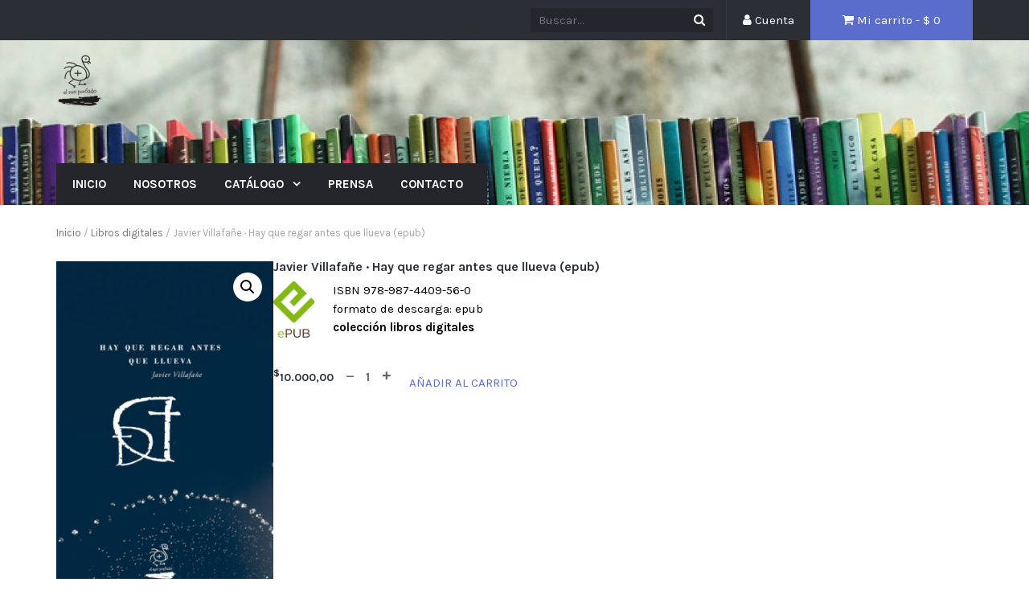

--- FILE ---
content_type: text/html; charset=UTF-8
request_url: https://www.elsuriporfiado.ar/libros/javier-villafane-%C2%B7-hay-que-regar-antes-que-llueva-epub/
body_size: 9732
content:
<!DOCTYPE html>
<html lang="es">
<head>
	<meta charset="UTF-8">
	<meta name="viewport" content="width=device-width, initial-scale=1">
	<link rel="profile" href="http://gmpg.org/xfn/11">
	<link rel="pingback" href="https://www.elsuriporfiado.ar/xmlrpc.php">

	<title>Javier Villafañe · Hay que regar antes que llueva (epub) &#8211; el suri porfiado / ediciones</title>
<meta name='robots' content='max-image-preview:large' />
<link rel='dns-prefetch' href='//fonts.googleapis.com' />
<link rel="alternate" type="application/rss+xml" title="el suri porfiado / ediciones &raquo; Feed" href="https://www.elsuriporfiado.ar/feed/" />
<link rel="alternate" type="application/rss+xml" title="el suri porfiado / ediciones &raquo; Feed de los comentarios" href="https://www.elsuriporfiado.ar/comments/feed/" />
<script type="text/javascript">
window._wpemojiSettings = {"baseUrl":"https:\/\/s.w.org\/images\/core\/emoji\/14.0.0\/72x72\/","ext":".png","svgUrl":"https:\/\/s.w.org\/images\/core\/emoji\/14.0.0\/svg\/","svgExt":".svg","source":{"concatemoji":"https:\/\/www.elsuriporfiado.ar\/wp-includes\/js\/wp-emoji-release.min.js?ver=6.2.8"}};
/*! This file is auto-generated */
!function(e,a,t){var n,r,o,i=a.createElement("canvas"),p=i.getContext&&i.getContext("2d");function s(e,t){p.clearRect(0,0,i.width,i.height),p.fillText(e,0,0);e=i.toDataURL();return p.clearRect(0,0,i.width,i.height),p.fillText(t,0,0),e===i.toDataURL()}function c(e){var t=a.createElement("script");t.src=e,t.defer=t.type="text/javascript",a.getElementsByTagName("head")[0].appendChild(t)}for(o=Array("flag","emoji"),t.supports={everything:!0,everythingExceptFlag:!0},r=0;r<o.length;r++)t.supports[o[r]]=function(e){if(p&&p.fillText)switch(p.textBaseline="top",p.font="600 32px Arial",e){case"flag":return s("\ud83c\udff3\ufe0f\u200d\u26a7\ufe0f","\ud83c\udff3\ufe0f\u200b\u26a7\ufe0f")?!1:!s("\ud83c\uddfa\ud83c\uddf3","\ud83c\uddfa\u200b\ud83c\uddf3")&&!s("\ud83c\udff4\udb40\udc67\udb40\udc62\udb40\udc65\udb40\udc6e\udb40\udc67\udb40\udc7f","\ud83c\udff4\u200b\udb40\udc67\u200b\udb40\udc62\u200b\udb40\udc65\u200b\udb40\udc6e\u200b\udb40\udc67\u200b\udb40\udc7f");case"emoji":return!s("\ud83e\udef1\ud83c\udffb\u200d\ud83e\udef2\ud83c\udfff","\ud83e\udef1\ud83c\udffb\u200b\ud83e\udef2\ud83c\udfff")}return!1}(o[r]),t.supports.everything=t.supports.everything&&t.supports[o[r]],"flag"!==o[r]&&(t.supports.everythingExceptFlag=t.supports.everythingExceptFlag&&t.supports[o[r]]);t.supports.everythingExceptFlag=t.supports.everythingExceptFlag&&!t.supports.flag,t.DOMReady=!1,t.readyCallback=function(){t.DOMReady=!0},t.supports.everything||(n=function(){t.readyCallback()},a.addEventListener?(a.addEventListener("DOMContentLoaded",n,!1),e.addEventListener("load",n,!1)):(e.attachEvent("onload",n),a.attachEvent("onreadystatechange",function(){"complete"===a.readyState&&t.readyCallback()})),(e=t.source||{}).concatemoji?c(e.concatemoji):e.wpemoji&&e.twemoji&&(c(e.twemoji),c(e.wpemoji)))}(window,document,window._wpemojiSettings);
</script>
<style type="text/css">
img.wp-smiley,
img.emoji {
	display: inline !important;
	border: none !important;
	box-shadow: none !important;
	height: 1em !important;
	width: 1em !important;
	margin: 0 0.07em !important;
	vertical-align: -0.1em !important;
	background: none !important;
	padding: 0 !important;
}
</style>
	<link rel='stylesheet' id='wp-block-library-css' href='https://www.elsuriporfiado.ar/wp-includes/css/dist/block-library/style.min.css?ver=6.2.8' type='text/css' media='all' />
<link rel='stylesheet' id='wc-blocks-vendors-style-css' href='https://www.elsuriporfiado.ar/wp-content/plugins/woocommerce/packages/woocommerce-blocks/build/wc-blocks-vendors-style.css?ver=6.1.0' type='text/css' media='all' />
<link rel='stylesheet' id='wc-blocks-style-css' href='https://www.elsuriporfiado.ar/wp-content/plugins/woocommerce/packages/woocommerce-blocks/build/wc-blocks-style.css?ver=6.1.0' type='text/css' media='all' />
<link rel='stylesheet' id='classic-theme-styles-css' href='https://www.elsuriporfiado.ar/wp-includes/css/classic-themes.min.css?ver=6.2.8' type='text/css' media='all' />
<style id='global-styles-inline-css' type='text/css'>
body{--wp--preset--color--black: #000000;--wp--preset--color--cyan-bluish-gray: #abb8c3;--wp--preset--color--white: #ffffff;--wp--preset--color--pale-pink: #f78da7;--wp--preset--color--vivid-red: #cf2e2e;--wp--preset--color--luminous-vivid-orange: #ff6900;--wp--preset--color--luminous-vivid-amber: #fcb900;--wp--preset--color--light-green-cyan: #7bdcb5;--wp--preset--color--vivid-green-cyan: #00d084;--wp--preset--color--pale-cyan-blue: #8ed1fc;--wp--preset--color--vivid-cyan-blue: #0693e3;--wp--preset--color--vivid-purple: #9b51e0;--wp--preset--gradient--vivid-cyan-blue-to-vivid-purple: linear-gradient(135deg,rgba(6,147,227,1) 0%,rgb(155,81,224) 100%);--wp--preset--gradient--light-green-cyan-to-vivid-green-cyan: linear-gradient(135deg,rgb(122,220,180) 0%,rgb(0,208,130) 100%);--wp--preset--gradient--luminous-vivid-amber-to-luminous-vivid-orange: linear-gradient(135deg,rgba(252,185,0,1) 0%,rgba(255,105,0,1) 100%);--wp--preset--gradient--luminous-vivid-orange-to-vivid-red: linear-gradient(135deg,rgba(255,105,0,1) 0%,rgb(207,46,46) 100%);--wp--preset--gradient--very-light-gray-to-cyan-bluish-gray: linear-gradient(135deg,rgb(238,238,238) 0%,rgb(169,184,195) 100%);--wp--preset--gradient--cool-to-warm-spectrum: linear-gradient(135deg,rgb(74,234,220) 0%,rgb(151,120,209) 20%,rgb(207,42,186) 40%,rgb(238,44,130) 60%,rgb(251,105,98) 80%,rgb(254,248,76) 100%);--wp--preset--gradient--blush-light-purple: linear-gradient(135deg,rgb(255,206,236) 0%,rgb(152,150,240) 100%);--wp--preset--gradient--blush-bordeaux: linear-gradient(135deg,rgb(254,205,165) 0%,rgb(254,45,45) 50%,rgb(107,0,62) 100%);--wp--preset--gradient--luminous-dusk: linear-gradient(135deg,rgb(255,203,112) 0%,rgb(199,81,192) 50%,rgb(65,88,208) 100%);--wp--preset--gradient--pale-ocean: linear-gradient(135deg,rgb(255,245,203) 0%,rgb(182,227,212) 50%,rgb(51,167,181) 100%);--wp--preset--gradient--electric-grass: linear-gradient(135deg,rgb(202,248,128) 0%,rgb(113,206,126) 100%);--wp--preset--gradient--midnight: linear-gradient(135deg,rgb(2,3,129) 0%,rgb(40,116,252) 100%);--wp--preset--duotone--dark-grayscale: url('#wp-duotone-dark-grayscale');--wp--preset--duotone--grayscale: url('#wp-duotone-grayscale');--wp--preset--duotone--purple-yellow: url('#wp-duotone-purple-yellow');--wp--preset--duotone--blue-red: url('#wp-duotone-blue-red');--wp--preset--duotone--midnight: url('#wp-duotone-midnight');--wp--preset--duotone--magenta-yellow: url('#wp-duotone-magenta-yellow');--wp--preset--duotone--purple-green: url('#wp-duotone-purple-green');--wp--preset--duotone--blue-orange: url('#wp-duotone-blue-orange');--wp--preset--font-size--small: 13px;--wp--preset--font-size--medium: 20px;--wp--preset--font-size--large: 36px;--wp--preset--font-size--x-large: 42px;--wp--preset--spacing--20: 0.44rem;--wp--preset--spacing--30: 0.67rem;--wp--preset--spacing--40: 1rem;--wp--preset--spacing--50: 1.5rem;--wp--preset--spacing--60: 2.25rem;--wp--preset--spacing--70: 3.38rem;--wp--preset--spacing--80: 5.06rem;--wp--preset--shadow--natural: 6px 6px 9px rgba(0, 0, 0, 0.2);--wp--preset--shadow--deep: 12px 12px 50px rgba(0, 0, 0, 0.4);--wp--preset--shadow--sharp: 6px 6px 0px rgba(0, 0, 0, 0.2);--wp--preset--shadow--outlined: 6px 6px 0px -3px rgba(255, 255, 255, 1), 6px 6px rgba(0, 0, 0, 1);--wp--preset--shadow--crisp: 6px 6px 0px rgba(0, 0, 0, 1);}:where(.is-layout-flex){gap: 0.5em;}body .is-layout-flow > .alignleft{float: left;margin-inline-start: 0;margin-inline-end: 2em;}body .is-layout-flow > .alignright{float: right;margin-inline-start: 2em;margin-inline-end: 0;}body .is-layout-flow > .aligncenter{margin-left: auto !important;margin-right: auto !important;}body .is-layout-constrained > .alignleft{float: left;margin-inline-start: 0;margin-inline-end: 2em;}body .is-layout-constrained > .alignright{float: right;margin-inline-start: 2em;margin-inline-end: 0;}body .is-layout-constrained > .aligncenter{margin-left: auto !important;margin-right: auto !important;}body .is-layout-constrained > :where(:not(.alignleft):not(.alignright):not(.alignfull)){max-width: var(--wp--style--global--content-size);margin-left: auto !important;margin-right: auto !important;}body .is-layout-constrained > .alignwide{max-width: var(--wp--style--global--wide-size);}body .is-layout-flex{display: flex;}body .is-layout-flex{flex-wrap: wrap;align-items: center;}body .is-layout-flex > *{margin: 0;}:where(.wp-block-columns.is-layout-flex){gap: 2em;}.has-black-color{color: var(--wp--preset--color--black) !important;}.has-cyan-bluish-gray-color{color: var(--wp--preset--color--cyan-bluish-gray) !important;}.has-white-color{color: var(--wp--preset--color--white) !important;}.has-pale-pink-color{color: var(--wp--preset--color--pale-pink) !important;}.has-vivid-red-color{color: var(--wp--preset--color--vivid-red) !important;}.has-luminous-vivid-orange-color{color: var(--wp--preset--color--luminous-vivid-orange) !important;}.has-luminous-vivid-amber-color{color: var(--wp--preset--color--luminous-vivid-amber) !important;}.has-light-green-cyan-color{color: var(--wp--preset--color--light-green-cyan) !important;}.has-vivid-green-cyan-color{color: var(--wp--preset--color--vivid-green-cyan) !important;}.has-pale-cyan-blue-color{color: var(--wp--preset--color--pale-cyan-blue) !important;}.has-vivid-cyan-blue-color{color: var(--wp--preset--color--vivid-cyan-blue) !important;}.has-vivid-purple-color{color: var(--wp--preset--color--vivid-purple) !important;}.has-black-background-color{background-color: var(--wp--preset--color--black) !important;}.has-cyan-bluish-gray-background-color{background-color: var(--wp--preset--color--cyan-bluish-gray) !important;}.has-white-background-color{background-color: var(--wp--preset--color--white) !important;}.has-pale-pink-background-color{background-color: var(--wp--preset--color--pale-pink) !important;}.has-vivid-red-background-color{background-color: var(--wp--preset--color--vivid-red) !important;}.has-luminous-vivid-orange-background-color{background-color: var(--wp--preset--color--luminous-vivid-orange) !important;}.has-luminous-vivid-amber-background-color{background-color: var(--wp--preset--color--luminous-vivid-amber) !important;}.has-light-green-cyan-background-color{background-color: var(--wp--preset--color--light-green-cyan) !important;}.has-vivid-green-cyan-background-color{background-color: var(--wp--preset--color--vivid-green-cyan) !important;}.has-pale-cyan-blue-background-color{background-color: var(--wp--preset--color--pale-cyan-blue) !important;}.has-vivid-cyan-blue-background-color{background-color: var(--wp--preset--color--vivid-cyan-blue) !important;}.has-vivid-purple-background-color{background-color: var(--wp--preset--color--vivid-purple) !important;}.has-black-border-color{border-color: var(--wp--preset--color--black) !important;}.has-cyan-bluish-gray-border-color{border-color: var(--wp--preset--color--cyan-bluish-gray) !important;}.has-white-border-color{border-color: var(--wp--preset--color--white) !important;}.has-pale-pink-border-color{border-color: var(--wp--preset--color--pale-pink) !important;}.has-vivid-red-border-color{border-color: var(--wp--preset--color--vivid-red) !important;}.has-luminous-vivid-orange-border-color{border-color: var(--wp--preset--color--luminous-vivid-orange) !important;}.has-luminous-vivid-amber-border-color{border-color: var(--wp--preset--color--luminous-vivid-amber) !important;}.has-light-green-cyan-border-color{border-color: var(--wp--preset--color--light-green-cyan) !important;}.has-vivid-green-cyan-border-color{border-color: var(--wp--preset--color--vivid-green-cyan) !important;}.has-pale-cyan-blue-border-color{border-color: var(--wp--preset--color--pale-cyan-blue) !important;}.has-vivid-cyan-blue-border-color{border-color: var(--wp--preset--color--vivid-cyan-blue) !important;}.has-vivid-purple-border-color{border-color: var(--wp--preset--color--vivid-purple) !important;}.has-vivid-cyan-blue-to-vivid-purple-gradient-background{background: var(--wp--preset--gradient--vivid-cyan-blue-to-vivid-purple) !important;}.has-light-green-cyan-to-vivid-green-cyan-gradient-background{background: var(--wp--preset--gradient--light-green-cyan-to-vivid-green-cyan) !important;}.has-luminous-vivid-amber-to-luminous-vivid-orange-gradient-background{background: var(--wp--preset--gradient--luminous-vivid-amber-to-luminous-vivid-orange) !important;}.has-luminous-vivid-orange-to-vivid-red-gradient-background{background: var(--wp--preset--gradient--luminous-vivid-orange-to-vivid-red) !important;}.has-very-light-gray-to-cyan-bluish-gray-gradient-background{background: var(--wp--preset--gradient--very-light-gray-to-cyan-bluish-gray) !important;}.has-cool-to-warm-spectrum-gradient-background{background: var(--wp--preset--gradient--cool-to-warm-spectrum) !important;}.has-blush-light-purple-gradient-background{background: var(--wp--preset--gradient--blush-light-purple) !important;}.has-blush-bordeaux-gradient-background{background: var(--wp--preset--gradient--blush-bordeaux) !important;}.has-luminous-dusk-gradient-background{background: var(--wp--preset--gradient--luminous-dusk) !important;}.has-pale-ocean-gradient-background{background: var(--wp--preset--gradient--pale-ocean) !important;}.has-electric-grass-gradient-background{background: var(--wp--preset--gradient--electric-grass) !important;}.has-midnight-gradient-background{background: var(--wp--preset--gradient--midnight) !important;}.has-small-font-size{font-size: var(--wp--preset--font-size--small) !important;}.has-medium-font-size{font-size: var(--wp--preset--font-size--medium) !important;}.has-large-font-size{font-size: var(--wp--preset--font-size--large) !important;}.has-x-large-font-size{font-size: var(--wp--preset--font-size--x-large) !important;}
.wp-block-navigation a:where(:not(.wp-element-button)){color: inherit;}
:where(.wp-block-columns.is-layout-flex){gap: 2em;}
.wp-block-pullquote{font-size: 1.5em;line-height: 1.6;}
</style>
<link rel='stylesheet' id='contact-form-7-css' href='https://www.elsuriporfiado.ar/wp-content/plugins/contact-form-7/includes/css/styles.css?ver=5.8' type='text/css' media='all' />
<link rel='stylesheet' id='photoswipe-css' href='https://www.elsuriporfiado.ar/wp-content/plugins/woocommerce/assets/css/photoswipe/photoswipe.min.css?ver=5.9.1' type='text/css' media='all' />
<link rel='stylesheet' id='photoswipe-default-skin-css' href='https://www.elsuriporfiado.ar/wp-content/plugins/woocommerce/assets/css/photoswipe/default-skin/default-skin.min.css?ver=5.9.1' type='text/css' media='all' />
<link rel='stylesheet' id='woocommerce-layout-css' href='https://www.elsuriporfiado.ar/wp-content/plugins/woocommerce/assets/css/woocommerce-layout.css?ver=5.9.1' type='text/css' media='all' />
<link rel='stylesheet' id='woocommerce-smallscreen-css' href='https://www.elsuriporfiado.ar/wp-content/plugins/woocommerce/assets/css/woocommerce-smallscreen.css?ver=5.9.1' type='text/css' media='only screen and (max-width: 768px)' />
<link rel='stylesheet' id='woocommerce-general-css' href='https://www.elsuriporfiado.ar/wp-content/plugins/woocommerce/assets/css/woocommerce.css?ver=5.9.1' type='text/css' media='all' />
<style id='woocommerce-inline-inline-css' type='text/css'>
.woocommerce form .form-row .required { visibility: visible; }
</style>
<link rel='stylesheet' id='woocommerce-mercadopago-global-css-css' href='https://www.elsuriporfiado.ar/wp-content/plugins/woocommerce-mercadopago/includes/../assets/css/global.min.css?ver=6.9.3' type='text/css' media='all' />
<link rel='stylesheet' id='google-fonts-css' href='//fonts.googleapis.com/css?family=Karla%3A400%2C700&#038;ver=6.2.8' type='text/css' media='all' />
<link rel='stylesheet' id='font-awesome-css' href='https://www.elsuriporfiado.ar/wp-content/themes/tyche/assets/vendors/fontawesome/font-awesome.min.css?ver=6.2.8' type='text/css' media='all' />
<link rel='stylesheet' id='owlCarousel-css' href='https://www.elsuriporfiado.ar/wp-content/themes/tyche/assets/vendors/owl-carousel/owl.carousel.min.css?ver=6.2.8' type='text/css' media='all' />
<link rel='stylesheet' id='owlCarousel-theme-css' href='https://www.elsuriporfiado.ar/wp-content/themes/tyche/assets/vendors/owl-carousel/owl.theme.default.css?ver=6.2.8' type='text/css' media='all' />
<link rel='stylesheet' id='dashicons-css' href='https://www.elsuriporfiado.ar/wp-includes/css/dashicons.min.css?ver=6.2.8' type='text/css' media='all' />
<link rel='stylesheet' id='tyche-css' href='https://www.elsuriporfiado.ar/wp-content/themes/tyche/style.css?ver=6.2.8' type='text/css' media='all' />
<link rel='stylesheet' id='tyche-style-css' href='https://www.elsuriporfiado.ar/wp-content/themes/tyche/assets/css/style-blue.css?ver=6.2.8' type='text/css' media='all' />
<script type='text/javascript' src='https://www.elsuriporfiado.ar/wp-includes/js/jquery/jquery.min.js?ver=3.6.4' id='jquery-core-js'></script>
<script type='text/javascript' src='https://www.elsuriporfiado.ar/wp-includes/js/jquery/jquery-migrate.min.js?ver=3.4.0' id='jquery-migrate-js'></script>
<script type='text/javascript' src='https://www.elsuriporfiado.ar/wp-content/themes/tyche/assets/vendors/owl-carousel/owl.carousel.min.js?ver=1.3.3' id='owlCarousel-js'></script>
<script type='text/javascript' src='https://www.elsuriporfiado.ar/wp-content/themes/tyche/assets/vendors/jquery-zoom/jquery.zoom.min.js?ver=1.3.3' id='jquery-zoom-js'></script>
<script type='text/javascript' id='tyche-scripts-js-extra'>
/* <![CDATA[ */
var tycheHelper = {"initZoom":"1","ajaxURL":"https:\/\/www.elsuriporfiado.ar\/wp-admin\/admin-ajax.php"};
/* ]]> */
</script>
<script type='text/javascript' src='https://www.elsuriporfiado.ar/wp-content/themes/tyche/assets/js/functions.js?ver=6.2.8' id='tyche-scripts-js'></script>
<link rel="https://api.w.org/" href="https://www.elsuriporfiado.ar/wp-json/" /><link rel="alternate" type="application/json" href="https://www.elsuriporfiado.ar/wp-json/wp/v2/product/909" /><link rel="EditURI" type="application/rsd+xml" title="RSD" href="https://www.elsuriporfiado.ar/xmlrpc.php?rsd" />
<link rel="wlwmanifest" type="application/wlwmanifest+xml" href="https://www.elsuriporfiado.ar/wp-includes/wlwmanifest.xml" />
<meta name="generator" content="WordPress 6.2.8" />
<meta name="generator" content="WooCommerce 5.9.1" />
<link rel="canonical" href="https://www.elsuriporfiado.ar/libros/javier-villafane-%c2%b7-hay-que-regar-antes-que-llueva-epub/" />
<link rel='shortlink' href='https://www.elsuriporfiado.ar/?p=909' />
<link rel="alternate" type="application/json+oembed" href="https://www.elsuriporfiado.ar/wp-json/oembed/1.0/embed?url=https%3A%2F%2Fwww.elsuriporfiado.ar%2Flibros%2Fjavier-villafane-%25c2%25b7-hay-que-regar-antes-que-llueva-epub%2F" />
<link rel="alternate" type="text/xml+oembed" href="https://www.elsuriporfiado.ar/wp-json/oembed/1.0/embed?url=https%3A%2F%2Fwww.elsuriporfiado.ar%2Flibros%2Fjavier-villafane-%25c2%25b7-hay-que-regar-antes-que-llueva-epub%2F&#038;format=xml" />
	<noscript><style>.woocommerce-product-gallery{ opacity: 1 !important; }</style></noscript>
	<style id="kirki-inline-styles"></style></head>

<body class="product-template-default single single-product postid-909 wp-custom-logo theme-tyche woocommerce woocommerce-page woocommerce-no-js">
<div id="page" class="site">
	
<!-- Top Header Bar -->
<header class="top-header-bar-container">
	<div class="container">
		<div class="row">
			<div class="col-md-12">
				<ul class="top-header-bar">
					<!-- Email -->
					<li class="top-email">
					</li>
					<!-- / Email -->
											<!-- Cart -->
						<li class="top-cart">
							<a href="https://www.elsuriporfiado.ar/carrito/"><i class="fa fa-shopping-cart"></i> Mi carrito								- &#036; <span class="price">0</span>							</a>
						</li> <!-- / Cart -->
					
											<!-- Account -->
						<li class="top-account">
							<a href="https://www.elsuriporfiado.ar/mi-cuenta/"><i class="fa fa-user"></i> Cuenta							</a>
						</li><!-- / Account -->
					
																					<!-- Top Search -->
						<li class="top-search">
							<!-- Search Form -->
							<form role="search" method="get" class="pull-right" id="searchform_topbar" action="https://www.elsuriporfiado.ar/">
								<label>
									<span class="screen-reader-text"></span>
									<input class="search-field-top-bar" id="search-field-top-bar" placeholder="Buscar..." value="" name="s" type="search">
								</label>
								<button id="search-top-bar-submit" type="submit" class="search-top-bar-submit">
									<span class="fa fa-search"></span>
								</button>
							</form>
						</li><!-- / Top Search -->
									</ul>
			</div>
		</div>
	</div>
</header><!-- /Top Header Bar -->
	<header id="masthead" class="site-header" role="banner">
		<div class="site-branding container">
			<div class="row">
				<div class="col-sm-4 header-logo">
					<a href="https://www.elsuriporfiado.ar/" class="custom-logo-link" rel="home"><img width="59" height="70" src="https://www.elsuriporfiado.ar/wp-content/uploads/2017/09/cropped-loguitoN-2.png" class="custom-logo" alt="el suri porfiado / ediciones" decoding="async" /></a>				</div>

							</div>
		</div><!-- .site-branding -->

		<nav id="site-navigation" class="main-navigation" role="navigation">
			<div class="container">
				<div class="row">
					<div class="col-md-12">
						<ul id="desktop-menu" class="sf-menu"><li itemscope="itemscope" itemtype="https://www.schema.org/SiteNavigationElement" id="menu-item-638" class="menu-item menu-item-type-custom menu-item-object-custom menu-item-home menu-item-638"><a title="Inicio" href="https://www.elsuriporfiado.ar">Inicio</a></li>
<li itemscope="itemscope" itemtype="https://www.schema.org/SiteNavigationElement" id="menu-item-625" class="menu-item menu-item-type-post_type menu-item-object-page menu-item-625"><a title="Nosotros" href="https://www.elsuriporfiado.ar/nosotros/">Nosotros</a></li>
<li itemscope="itemscope" itemtype="https://www.schema.org/SiteNavigationElement" id="menu-item-626" class="menu-item menu-item-type-post_type menu-item-object-page menu-item-has-children current_page_parent menu-item-626 dropdown"><a title="Catálogo" href="https://www.elsuriporfiado.ar/tienda/" data-toggle="dropdown" class="dropdown-toggle" aria-haspopup="true">Catálogo <span class="caret"></span></a>
<ul role="menu" class=" dropdown-menu" >
	<li itemscope="itemscope" itemtype="https://www.schema.org/SiteNavigationElement" id="menu-item-630" class="menu-item menu-item-type-taxonomy menu-item-object-product_cat menu-item-630"><a title="novedades" href="https://www.elsuriporfiado.ar/catalogo/novedades/">novedades</a></li>
	<li itemscope="itemscope" itemtype="https://www.schema.org/SiteNavigationElement" id="menu-item-627" class="menu-item menu-item-type-taxonomy menu-item-object-product_cat menu-item-627"><a title="poesía" href="https://www.elsuriporfiado.ar/catalogo/poesia/">poesía</a></li>
	<li itemscope="itemscope" itemtype="https://www.schema.org/SiteNavigationElement" id="menu-item-720" class="menu-item menu-item-type-taxonomy menu-item-object-product_cat current-product-ancestor current-menu-parent current-product-parent menu-item-720"><a title="Libros digitales" href="https://www.elsuriporfiado.ar/catalogo/libros-digitales/">Libros digitales</a></li>
	<li itemscope="itemscope" itemtype="https://www.schema.org/SiteNavigationElement" id="menu-item-628" class="menu-item menu-item-type-taxonomy menu-item-object-product_cat menu-item-628"><a title="círculo (literatura mexicana)" href="https://www.elsuriporfiado.ar/catalogo/circulo/">círculo (literatura mexicana)</a></li>
	<li itemscope="itemscope" itemtype="https://www.schema.org/SiteNavigationElement" id="menu-item-629" class="menu-item menu-item-type-taxonomy menu-item-object-product_cat menu-item-629"><a title="fuera de serie" href="https://www.elsuriporfiado.ar/catalogo/fuera-de-serie/">fuera de serie</a></li>
</ul>
</li>
<li itemscope="itemscope" itemtype="https://www.schema.org/SiteNavigationElement" id="menu-item-623" class="menu-item menu-item-type-post_type menu-item-object-page menu-item-623"><a title="Prensa" href="https://www.elsuriporfiado.ar/prensa/">Prensa</a></li>
<li itemscope="itemscope" itemtype="https://www.schema.org/SiteNavigationElement" id="menu-item-624" class="menu-item menu-item-type-post_type menu-item-object-page menu-item-624"><a title="Contacto" href="https://www.elsuriporfiado.ar/contacto/">Contacto</a></li>
</ul>						<!-- /// Mobile Menu Trigger //////// -->
						<button href="#" id="mobile-menu-trigger"> <i class="fa fa-bars"></i> </button>
						<!-- end #mobile-menu-trigger -->
					</div>
				</div>
			</div>
		</nav><!-- #site-navigation -->

	</header><!-- #masthead -->

	
	<div class="site-content">
	<div class="container">
		<div class="row">
			<div class="col-md-12">
				<nav class="woocommerce-breadcrumb"><a href="https://www.elsuriporfiado.ar">Inicio</a>&nbsp;&#47;&nbsp;<a href="https://www.elsuriporfiado.ar/catalogo/libros-digitales/">Libros digitales</a>&nbsp;&#47;&nbsp;Javier Villafañe · Hay que regar antes que llueva (epub)</nav>
				
					<div class="woocommerce-notices-wrapper"></div><div id="product-909" class="product type-product post-909 status-publish first instock product_cat-libros-digitales has-post-thumbnail downloadable virtual taxable purchasable product-type-simple">

	<div class="woocommerce-product-gallery woocommerce-product-gallery--with-images woocommerce-product-gallery--columns-4 images" data-columns="4" style="opacity: 0; transition: opacity .25s ease-in-out;">
	<figure class="woocommerce-product-gallery__wrapper">
		<div data-thumb="https://www.elsuriporfiado.ar/wp-content/uploads/2017/10/regartapa-100x100.jpg" data-thumb-alt="" class="woocommerce-product-gallery__image"><a href="https://www.elsuriporfiado.ar/wp-content/uploads/2017/10/regartapa.jpg"><img width="300" height="467" src="https://www.elsuriporfiado.ar/wp-content/uploads/2017/10/regartapa-300x467.jpg" class="wp-post-image" alt="" decoding="async" loading="lazy" title="Javier Villafañe · Hay que regar antes que llueva" data-caption="" data-src="https://www.elsuriporfiado.ar/wp-content/uploads/2017/10/regartapa.jpg" data-large_image="https://www.elsuriporfiado.ar/wp-content/uploads/2017/10/regartapa.jpg" data-large_image_width="645" data-large_image_height="1004" srcset="https://www.elsuriporfiado.ar/wp-content/uploads/2017/10/regartapa-300x467.jpg 300w, https://www.elsuriporfiado.ar/wp-content/uploads/2017/10/regartapa-193x300.jpg 193w, https://www.elsuriporfiado.ar/wp-content/uploads/2017/10/regartapa-191x297.jpg 191w, https://www.elsuriporfiado.ar/wp-content/uploads/2017/10/regartapa-48x75.jpg 48w, https://www.elsuriporfiado.ar/wp-content/uploads/2017/10/regartapa-250x389.jpg 250w, https://www.elsuriporfiado.ar/wp-content/uploads/2017/10/regartapa.jpg 645w" sizes="(max-width: 300px) 100vw, 300px" /></a></div>	</figure>
</div>

	<div class="summary entry-summary">
		<h1 class="product_title entry-title">Javier Villafañe · Hay que regar antes que llueva (epub)</h1><div class="woocommerce-product-details__short-description">
	<p><img class="wp-image-731 alignleft" src="http://www.elsuriporfiado.ar/wp-content/uploads/2019/02/EPUBlogo-219x300.jpg" alt="epub" width="51" height="73" />ISBN  978-987-4409-56-0<br />
formato de descarga: epub<br />
<strong>colección libros digitales</strong></p>
</div>
<p class="price"><span class="woocommerce-Price-amount amount"><bdi><span class="woocommerce-Price-currencySymbol">&#36;</span>10.000,00</bdi></span></p>

	
	<form class="cart" action="https://www.elsuriporfiado.ar/libros/javier-villafane-%c2%b7-hay-que-regar-antes-que-llueva-epub/" method="post" enctype='multipart/form-data'>
		
			<div class="quantity">
				<label class="screen-reader-text" for="quantity_696e769731d67">Javier Villafañe · Hay que regar antes que llueva (epub) cantidad</label>
		<input
			type="number"
			id="quantity_696e769731d67"
			class="input-text qty text"
			step="1"
			min="1"
			max=""
			name="quantity"
			value="1"
			title="Cantidad"
			size="4"
			placeholder=""
			inputmode="numeric" />
			</div>
	
		<button type="submit" name="add-to-cart" value="909" class="single_add_to_cart_button button alt">Añadir al carrito</button>

			</form>

	
<div class="product_meta">

	
	
	<span class="posted_in">Categoría: <a href="https://www.elsuriporfiado.ar/catalogo/libros-digitales/" rel="tag">Libros digitales</a></span>
	
	
</div>
	</div>

	

					<div class="woocommerce-Tabs-panel woocommerce-Tabs-panel--description panel entry-content wc-tab" id="tab-description" role="tabpanel" aria-labelledby="tab-title-description">
				
	<h2>Descripción</h2>

<p>Javier Villafañe (Buenos Aires, 1909-1996). Escritor, titiritero. Poeta. Recorrió el planeta en compañía de Maese Trotamundos, Dios, El Diablo y La Muerte. Vivió muchos años en Venezuela. Además de llegar a ser considerado el mejor titiritero del mundo, publicó libros para chicos y libros de poemas para adultos. <em>Hay que regar antes que llueva</em>, inédito hasta la fecha, es el último legado poético de este incomparable artista.</p>
<p><strong>[ tres poemas ]</strong><br />
Hay que dejar la puerta abierta<br />
aunque la cierre el viento.<br />
Alguien puede llegar y compartir la lluvia<br />
cuando el último gorrión nos abandona.<br />
Por favor, siéntese<br />
sabemos que nos esperábamos.<br />
Es absolutamente necesario ocupar esa silla.<br />
Los árboles se van con sus maletas.<br />
Nos rodea el desierto.</p>
<p><strong>***</strong></p>
<p>En la memoria<br />
permanecen intactos<br />
fragmentos de perfumes<br />
cabelleras<br />
esqueletos de agua<br />
y fantasmas navegando<br />
por las ruinas de un puente.</p>
<p><strong>***</strong></p>
<p>Hay más tiempo que vida<br />
los pájaros lo saben cuando extienden<br />
las alas y planean<br />
también lo sabe el viento<br />
al sostener el equilibrio de los álamos.<br />
Tiempovida<br />
agua entre ramas<br />
piedras de licuosos musgos<br />
remansos apaciguando sombras<br />
y un frescor transparente.</p>
			</div>
			</div>


	<section class="related products">

					<h2>Productos relacionados</h2>
				
		<ul class="products columns-4">

			
					<li class="product type-product post-747 status-publish first instock product_cat-libros-digitales has-post-thumbnail downloadable virtual taxable purchasable product-type-simple">
	<a href="https://www.elsuriporfiado.ar/libros/javier-bozalongo-%c2%b7-otro-hombre-descalzo-epub/" class="woocommerce-LoopProduct-link woocommerce-loop-product__link"><img width="300" height="463" src="https://www.elsuriporfiado.ar/wp-content/uploads/2017/10/delcalZoTapaSola-300x463.jpg" class="attachment-woocommerce_thumbnail size-woocommerce_thumbnail" alt="" decoding="async" loading="lazy" srcset="https://www.elsuriporfiado.ar/wp-content/uploads/2017/10/delcalZoTapaSola-300x463.jpg 300w, https://www.elsuriporfiado.ar/wp-content/uploads/2017/10/delcalZoTapaSola-194x298.jpg 194w, https://www.elsuriporfiado.ar/wp-content/uploads/2017/10/delcalZoTapaSola-195x300.jpg 195w, https://www.elsuriporfiado.ar/wp-content/uploads/2017/10/delcalZoTapaSola-49x75.jpg 49w, https://www.elsuriporfiado.ar/wp-content/uploads/2017/10/delcalZoTapaSola-171x264.jpg 171w, https://www.elsuriporfiado.ar/wp-content/uploads/2017/10/delcalZoTapaSola-253x389.jpg 253w" sizes="(max-width: 300px) 100vw, 300px" /><h2 class="woocommerce-loop-product__title">Javier Bozalongo · Otro hombre descalzo (epub)</h2>
	<span class="price"><span class="woocommerce-Price-amount amount"><bdi><span class="woocommerce-Price-currencySymbol">&#36;</span>10.000,00</bdi></span></span>
</a><a href="?add-to-cart=747" data-quantity="1" class="button product_type_simple add_to_cart_button ajax_add_to_cart" data-product_id="747" data-product_sku="" aria-label="Añade &ldquo;Javier Bozalongo · Otro hombre descalzo (epub)&rdquo; a tu carrito" rel="nofollow"><span class="fa fa-shopping-cart"></span> Añadir al carrito</a></li>

			
					<li class="product type-product post-754 status-publish instock product_cat-libros-digitales has-post-thumbnail downloadable virtual taxable purchasable product-type-simple">
	<a href="https://www.elsuriporfiado.ar/libros/juan-carlos-bustriazo-ortiz-%c2%b7-elegias-de-la-piedra-que-canta-epub/" class="woocommerce-LoopProduct-link woocommerce-loop-product__link"><img width="300" height="463" src="https://www.elsuriporfiado.ar/wp-content/uploads/2017/10/elegias_tapa_sola-300x463.jpg" class="attachment-woocommerce_thumbnail size-woocommerce_thumbnail" alt="" decoding="async" loading="lazy" srcset="https://www.elsuriporfiado.ar/wp-content/uploads/2017/10/elegias_tapa_sola-300x463.jpg 300w, https://www.elsuriporfiado.ar/wp-content/uploads/2017/10/elegias_tapa_sola-48x75.jpg 48w, https://www.elsuriporfiado.ar/wp-content/uploads/2017/10/elegias_tapa_sola-171x264.jpg 171w" sizes="(max-width: 300px) 100vw, 300px" /><h2 class="woocommerce-loop-product__title">Juan Carlos Bustriazo Ortiz · Elegías de la piedra que canta (epub)</h2>
	<span class="price"><span class="woocommerce-Price-amount amount"><bdi><span class="woocommerce-Price-currencySymbol">&#36;</span>10.000,00</bdi></span></span>
</a><a href="?add-to-cart=754" data-quantity="1" class="button product_type_simple add_to_cart_button ajax_add_to_cart" data-product_id="754" data-product_sku="" aria-label="Añade &ldquo;Juan Carlos Bustriazo Ortiz · Elegías de la piedra que canta (epub)&rdquo; a tu carrito" rel="nofollow"><span class="fa fa-shopping-cart"></span> Añadir al carrito</a></li>

			
					<li class="product type-product post-749 status-publish instock product_cat-libros-digitales has-post-thumbnail downloadable virtual taxable purchasable product-type-simple">
	<a href="https://www.elsuriporfiado.ar/libros/carlos-duarte-%c2%b7-la-forma-de-lo-lejos-epub/" class="woocommerce-LoopProduct-link woocommerce-loop-product__link"><img width="300" height="463" src="https://www.elsuriporfiado.ar/wp-content/uploads/2017/10/forMaTapaSola-300x463.jpg" class="attachment-woocommerce_thumbnail size-woocommerce_thumbnail" alt="" decoding="async" loading="lazy" srcset="https://www.elsuriporfiado.ar/wp-content/uploads/2017/10/forMaTapaSola-300x463.jpg 300w, https://www.elsuriporfiado.ar/wp-content/uploads/2017/10/forMaTapaSola-49x75.jpg 49w, https://www.elsuriporfiado.ar/wp-content/uploads/2017/10/forMaTapaSola-171x264.jpg 171w" sizes="(max-width: 300px) 100vw, 300px" /><h2 class="woocommerce-loop-product__title">Carlos Duarte · La forma de lo lejos (epub)</h2>
	<span class="price"><span class="woocommerce-Price-amount amount"><bdi><span class="woocommerce-Price-currencySymbol">&#36;</span>10.000,00</bdi></span></span>
</a><a href="?add-to-cart=749" data-quantity="1" class="button product_type_simple add_to_cart_button ajax_add_to_cart" data-product_id="749" data-product_sku="" aria-label="Añade &ldquo;Carlos Duarte · La forma de lo lejos (epub)&rdquo; a tu carrito" rel="nofollow"><span class="fa fa-shopping-cart"></span> Añadir al carrito</a></li>

			
					<li class="product type-product post-803 status-publish last instock product_cat-libros-digitales has-post-thumbnail downloadable virtual taxable purchasable product-type-simple">
	<a href="https://www.elsuriporfiado.ar/libros/paura-rodriguez-leyton-%c2%b7-como-monedas-viejas-sobre-la-tierra-epub/" class="woocommerce-LoopProduct-link woocommerce-loop-product__link"><img width="300" height="463" src="https://www.elsuriporfiado.ar/wp-content/uploads/2019/10/monedaStapaSola2-e1570732512263-300x463.jpg" class="attachment-woocommerce_thumbnail size-woocommerce_thumbnail" alt="" decoding="async" loading="lazy" srcset="https://www.elsuriporfiado.ar/wp-content/uploads/2019/10/monedaStapaSola2-e1570732512263-300x463.jpg 300w, https://www.elsuriporfiado.ar/wp-content/uploads/2019/10/monedaStapaSola2-e1570732512263-194x300.jpg 194w" sizes="(max-width: 300px) 100vw, 300px" /><h2 class="woocommerce-loop-product__title">Paura Rodríguez Leytón · Como monedas viejas sobre la tierra (epub)</h2>
	<span class="price"><span class="woocommerce-Price-amount amount"><bdi><span class="woocommerce-Price-currencySymbol">&#36;</span>10.000,00</bdi></span></span>
</a><a href="?add-to-cart=803" data-quantity="1" class="button product_type_simple add_to_cart_button ajax_add_to_cart" data-product_id="803" data-product_sku="" aria-label="Añade &ldquo;Paura Rodríguez Leytón · Como monedas viejas sobre la tierra (epub)&rdquo; a tu carrito" rel="nofollow"><span class="fa fa-shopping-cart"></span> Añadir al carrito</a></li>

			
		</ul>

	</section>
	</div>


				
				</main></div>			</div>
		</div>
			</div>
</div><!-- #content -->

<!-- Footer -->
<footer id="colophon" class="site-footer" role="contentinfo">
	<div class="widgets-area">
		<div class="container">
			<div class="row">
									<div class="col-md-12 col-sm-6">
						<div id="custom_html-4" class="widget_text widget widget_custom_html"><div class="textwidget custom-html-widget"></div></div>					</div>
							</div><!--.row-->
		</div>
	</div>
</footer><!-- / Footer -->

</div><!-- #page -->

<script type="application/ld+json">{"@context":"https:\/\/schema.org\/","@graph":[{"@context":"https:\/\/schema.org\/","@type":"BreadcrumbList","itemListElement":[{"@type":"ListItem","position":1,"item":{"name":"Inicio","@id":"https:\/\/www.elsuriporfiado.ar"}},{"@type":"ListItem","position":2,"item":{"name":"Libros digitales","@id":"https:\/\/www.elsuriporfiado.ar\/catalogo\/libros-digitales\/"}},{"@type":"ListItem","position":3,"item":{"name":"Javier Villafa\u00f1e \u00b7 Hay que regar antes que llueva (epub)","@id":"https:\/\/www.elsuriporfiado.ar\/libros\/javier-villafane-%c2%b7-hay-que-regar-antes-que-llueva-epub\/"}}]},{"@context":"https:\/\/schema.org\/","@type":"Product","@id":"https:\/\/www.elsuriporfiado.ar\/libros\/javier-villafane-%c2%b7-hay-que-regar-antes-que-llueva-epub\/#product","name":"Javier Villafa\u00f1e \u00b7 Hay que regar antes que llueva (epub)","url":"https:\/\/www.elsuriporfiado.ar\/libros\/javier-villafane-%c2%b7-hay-que-regar-antes-que-llueva-epub\/","description":"ISBN  978-987-4409-56-0\r\nformato de descarga: epub\r\ncolecci\u00f3n libros digitales","image":"https:\/\/www.elsuriporfiado.ar\/wp-content\/uploads\/2017\/10\/regartapa.jpg","sku":909,"offers":[{"@type":"Offer","price":"10000.00","priceValidUntil":"2027-12-31","priceSpecification":{"price":"10000.00","priceCurrency":"ARS","valueAddedTaxIncluded":"true"},"priceCurrency":"ARS","availability":"http:\/\/schema.org\/InStock","url":"https:\/\/www.elsuriporfiado.ar\/libros\/javier-villafane-%c2%b7-hay-que-regar-antes-que-llueva-epub\/","seller":{"@type":"Organization","name":"el suri porfiado \/ ediciones","url":"https:\/\/www.elsuriporfiado.ar"}}]}]}</script>
<div class="pswp" tabindex="-1" role="dialog" aria-hidden="true">
	<div class="pswp__bg"></div>
	<div class="pswp__scroll-wrap">
		<div class="pswp__container">
			<div class="pswp__item"></div>
			<div class="pswp__item"></div>
			<div class="pswp__item"></div>
		</div>
		<div class="pswp__ui pswp__ui--hidden">
			<div class="pswp__top-bar">
				<div class="pswp__counter"></div>
				<button class="pswp__button pswp__button--close" aria-label="Cerrar (Esc)"></button>
				<button class="pswp__button pswp__button--share" aria-label="Compartir"></button>
				<button class="pswp__button pswp__button--fs" aria-label="Cambiar a pantalla completa"></button>
				<button class="pswp__button pswp__button--zoom" aria-label="Ampliar/Reducir"></button>
				<div class="pswp__preloader">
					<div class="pswp__preloader__icn">
						<div class="pswp__preloader__cut">
							<div class="pswp__preloader__donut"></div>
						</div>
					</div>
				</div>
			</div>
			<div class="pswp__share-modal pswp__share-modal--hidden pswp__single-tap">
				<div class="pswp__share-tooltip"></div>
			</div>
			<button class="pswp__button pswp__button--arrow--left" aria-label="Anterior (flecha izquierda)"></button>
			<button class="pswp__button pswp__button--arrow--right" aria-label="Siguiente (flecha derecha)"></button>
			<div class="pswp__caption">
				<div class="pswp__caption__center"></div>
			</div>
		</div>
	</div>
</div>
	<script type="text/javascript">
		(function () {
			var c = document.body.className;
			c = c.replace(/woocommerce-no-js/, 'woocommerce-js');
			document.body.className = c;
		})();
	</script>
	<script type='text/javascript' src='https://www.elsuriporfiado.ar/wp-content/plugins/contact-form-7/includes/swv/js/index.js?ver=5.8' id='swv-js'></script>
<script type='text/javascript' id='contact-form-7-js-extra'>
/* <![CDATA[ */
var wpcf7 = {"api":{"root":"https:\/\/www.elsuriporfiado.ar\/wp-json\/","namespace":"contact-form-7\/v1"}};
/* ]]> */
</script>
<script type='text/javascript' src='https://www.elsuriporfiado.ar/wp-content/plugins/contact-form-7/includes/js/index.js?ver=5.8' id='contact-form-7-js'></script>
<script type='text/javascript' src='https://www.elsuriporfiado.ar/wp-content/plugins/woocommerce/assets/js/jquery-blockui/jquery.blockUI.min.js?ver=2.7.0-wc.5.9.1' id='jquery-blockui-js'></script>
<script type='text/javascript' id='wc-add-to-cart-js-extra'>
/* <![CDATA[ */
var wc_add_to_cart_params = {"ajax_url":"\/wp-admin\/admin-ajax.php","wc_ajax_url":"\/?wc-ajax=%%endpoint%%","i18n_view_cart":"Ver carrito","cart_url":"https:\/\/www.elsuriporfiado.ar\/carrito\/","is_cart":"","cart_redirect_after_add":"no"};
/* ]]> */
</script>
<script type='text/javascript' src='https://www.elsuriporfiado.ar/wp-content/plugins/woocommerce/assets/js/frontend/add-to-cart.min.js?ver=5.9.1' id='wc-add-to-cart-js'></script>
<script type='text/javascript' src='https://www.elsuriporfiado.ar/wp-content/plugins/woocommerce/assets/js/zoom/jquery.zoom.min.js?ver=1.7.21-wc.5.9.1' id='zoom-js'></script>
<script type='text/javascript' src='https://www.elsuriporfiado.ar/wp-content/plugins/woocommerce/assets/js/flexslider/jquery.flexslider.min.js?ver=2.7.2-wc.5.9.1' id='flexslider-js'></script>
<script type='text/javascript' src='https://www.elsuriporfiado.ar/wp-content/plugins/woocommerce/assets/js/photoswipe/photoswipe.min.js?ver=4.1.1-wc.5.9.1' id='photoswipe-js'></script>
<script type='text/javascript' src='https://www.elsuriporfiado.ar/wp-content/plugins/woocommerce/assets/js/photoswipe/photoswipe-ui-default.min.js?ver=4.1.1-wc.5.9.1' id='photoswipe-ui-default-js'></script>
<script type='text/javascript' id='wc-single-product-js-extra'>
/* <![CDATA[ */
var wc_single_product_params = {"i18n_required_rating_text":"Por favor elige una puntuaci\u00f3n","review_rating_required":"no","flexslider":{"rtl":false,"animation":"slide","smoothHeight":true,"directionNav":false,"controlNav":"thumbnails","slideshow":false,"animationSpeed":500,"animationLoop":false,"allowOneSlide":false},"zoom_enabled":"1","zoom_options":[],"photoswipe_enabled":"1","photoswipe_options":{"shareEl":false,"closeOnScroll":false,"history":false,"hideAnimationDuration":0,"showAnimationDuration":0},"flexslider_enabled":"1"};
/* ]]> */
</script>
<script type='text/javascript' src='https://www.elsuriporfiado.ar/wp-content/plugins/woocommerce/assets/js/frontend/single-product.min.js?ver=5.9.1' id='wc-single-product-js'></script>
<script type='text/javascript' src='https://www.elsuriporfiado.ar/wp-content/plugins/woocommerce/assets/js/js-cookie/js.cookie.min.js?ver=2.1.4-wc.5.9.1' id='js-cookie-js'></script>
<script type='text/javascript' id='woocommerce-js-extra'>
/* <![CDATA[ */
var woocommerce_params = {"ajax_url":"\/wp-admin\/admin-ajax.php","wc_ajax_url":"\/?wc-ajax=%%endpoint%%"};
/* ]]> */
</script>
<script type='text/javascript' src='https://www.elsuriporfiado.ar/wp-content/plugins/woocommerce/assets/js/frontend/woocommerce.min.js?ver=5.9.1' id='woocommerce-js'></script>
<script type='text/javascript' id='wc-cart-fragments-js-extra'>
/* <![CDATA[ */
var wc_cart_fragments_params = {"ajax_url":"\/wp-admin\/admin-ajax.php","wc_ajax_url":"\/?wc-ajax=%%endpoint%%","cart_hash_key":"wc_cart_hash_8ea241893e7e1e916d57422b8ec69479","fragment_name":"wc_fragments_8ea241893e7e1e916d57422b8ec69479","request_timeout":"5000"};
/* ]]> */
</script>
<script type='text/javascript' src='https://www.elsuriporfiado.ar/wp-content/plugins/woocommerce/assets/js/frontend/cart-fragments.min.js?ver=5.9.1' id='wc-cart-fragments-js'></script>
<script type='text/javascript' src='https://www.elsuriporfiado.ar/wp-content/themes/tyche/assets/js/skip-link-focus-fix.js?ver=6.2.8' id='tyche-skip-link-focus-fix-js'></script>
<script type='text/javascript' src='https://www.elsuriporfiado.ar/wp-content/themes/tyche/assets/vendors/menu/menu.min.js?ver=6.2.8' id='tyche-multilang-menu-js'></script>

</body></html>


--- FILE ---
content_type: text/css
request_url: https://www.elsuriporfiado.ar/wp-content/themes/tyche/assets/css/style-blue.css?ver=6.2.8
body_size: 23464
content:
@import https://maxcdn.bootstrapcdn.com/font-awesome/4.7.0/css/font-awesome.min.css ;
/*--------------------------------------------------------------
>>> TABLE OF CONTENTS:
----------------------------------------------------------------
# Normalize
# Bootstrap
# Typography
# Elements
# Forms
# Navigation
	## Links
	## Menus
	## Socials
	## Pager
# Accessibility
# Alignments
# Clearings
# Widgets
# Content
    ## Posts and pages
	## Comments
# Modules
  ## Header Bar
  ## Main Slider
  ## Footer
  ## WooCommerce
# Infinite scroll
# Media
	## Captions
	## Galleries
--------------------------------------------------------------*/
/*--------------------------------------------------------------
# Normalize
--------------------------------------------------------------*/
html {
  font-family: sans-serif;
  -webkit-text-size-adjust: 100%;
  -ms-text-size-adjust: 100%;
}

body {
  margin: 0;
}

article,
aside,
details,
figcaption,
figure,
footer,
header,
main,
menu,
nav,
section,
summary {
  display: block;
}

audio,
canvas,
progress,
video {
  display: inline-block;
  vertical-align: baseline;
}

audio:not([controls]) {
  display: none;
  height: 0;
}

[hidden],
template {
  display: none;
}

a {
  background-color: transparent;
}

a:active,
a:hover {
  outline: 0;
}

abbr[title] {
  border-bottom: 1px dotted;
}

b,
strong {
  font-weight: bold;
}

dfn {
  font-style: italic;
}

h1 {
  font-size: 2em;
  margin: 0.67em 0;
}

mark {
  background: #ff0;
  color: #000;
}

small {
  font-size: 80%;
}

sub,
sup {
  font-size: 75%;
  line-height: 0;
  position: relative;
  vertical-align: baseline;
}

sup {
  top: -0.5em;
}

sub {
  bottom: -0.25em;
}

img {
  border: 0;
}

svg:not(:root) {
  overflow: hidden;
}

figure {
  margin: 1em 40px;
}

hr {
  box-sizing: content-box;
  height: 0;
}

pre {
  overflow: auto;
}

code,
kbd,
pre,
samp {
  font-family: monospace, monospace;
  font-size: 1em;
}

button,
input,
optgroup,
select,
textarea {
  color: inherit;
  font: inherit;
  margin: 0;
}

button {
  overflow: visible;
}

button,
select {
  text-transform: none;
}

button,
html input[type="button"],
input[type="reset"],
input[type="submit"] {
  -webkit-appearance: button;
  cursor: pointer;
}

button[disabled],
html input[disabled] {
  cursor: default;
}

button::-moz-focus-inner,
input::-moz-focus-inner {
  border: 0;
  padding: 0;
}

input {
  line-height: normal;
}

input[type="checkbox"],
input[type="radio"] {
  box-sizing: border-box;
  padding: 0;
}

input[type="number"]::-webkit-inner-spin-button,
input[type="number"]::-webkit-outer-spin-button {
  height: auto;
}

input[type="search"]::-webkit-search-cancel-button,
input[type="search"]::-webkit-search-decoration {
  -webkit-appearance: none;
}

fieldset {
  border: 1px solid #c0c0c0;
  margin: 0 2px;
  padding: 0.35em 0.625em 0.75em;
}

legend {
  border: 0;
  padding: 0;
}

textarea {
  overflow: auto;
}

optgroup {
  font-weight: bold;
}

table {
  border-collapse: collapse;
  border-spacing: 0;
}

td,
th {
  padding: 0;
}

p {
  margin-top: 0;
}

/*--------------------------------------------------------------
# Bootstrap Custom
--------------------------------------------------------------*/
* {
  -webkit-box-sizing: border-box;
  -moz-box-sizing: border-box;
  box-sizing: border-box;
}

*:before,
*:after {
  -webkit-box-sizing: border-box;
  -moz-box-sizing: border-box;
  box-sizing: border-box;
}

html {
  font-size: 10px;
  -webkit-tap-highlight-color: transparent;
}

body {
  font-family: "Helvetica Neue", Helvetica, Arial, sans-serif;
  font-size: 14px;
  line-height: 1.42857143;
  color: #333333;
  background-color: #ffffff;
}

input,
button,
select,
textarea {
  font-family: inherit;
  font-size: inherit;
  line-height: inherit;
}

a {
  color: #337ab7;
  text-decoration: none;
}

a:hover,
a:focus {
  color: #23527c;
  text-decoration: none;
}

a:focus {
  outline: 5px auto -webkit-focus-ring-color;
  outline-offset: -2px;
}

figure {
  margin: 0;
}

img {
  vertical-align: middle;
}

.img-responsive {
  display: block;
  max-width: 100%;
  height: auto;
}

.img-centered {
  margin: 0 auto;
}

.img-rounded {
  border-radius: 6px;
}

.img-thumbnail {
  padding: 4px;
  line-height: 1.42857143;
  background-color: #ffffff;
  border: 1px solid #dddddd;
  border-radius: 4px;
  -webkit-transition: all 0.2s ease-in-out;
  -o-transition: all 0.2s ease-in-out;
  transition: all 0.2s ease-in-out;
  display: inline-block;
  max-width: 100%;
  height: auto;
}

.img-circle {
  border-radius: 50%;
}

hr {
  margin-top: 20px;
  margin-bottom: 20px;
  border: 0;
  border-top: 1px solid #eeeeee;
}

.sr-only {
  position: absolute;
  width: 1px;
  height: 1px;
  margin: -1px;
  padding: 0;
  overflow: hidden;
  clip: rect(0, 0, 0, 0);
  border: 0;
}

.sr-only-focusable:active,
.sr-only-focusable:focus {
  position: static;
  width: auto;
  height: auto;
  margin: 0;
  overflow: visible;
  clip: auto;
}

[role="button"] {
  cursor: pointer;
}

.container {
  margin-right: auto;
  margin-left: auto;
  padding-left: 15px;
  padding-right: 15px;
}

@media (min-width: 768px) {
  .container {
    width: 750px;
  }
}
@media (min-width: 992px) {
  .container {
    width: 970px;
  }
}
@media (min-width: 1200px) {
  .container {
    width: 1170px;
  }
}
.container-fluid {
  margin-right: auto;
  margin-left: auto;
  padding-left: 15px;
  padding-right: 15px;
}

.row {
  margin-left: -15px;
  margin-right: -15px;
}

.col-xs-1, .col-sm-1, .col-md-1, .col-lg-1, .col-xs-2, .col-sm-2, .col-md-2, .col-lg-2, .col-xs-3, .col-sm-3, .col-md-3, .col-lg-3, .col-xs-4, .col-sm-4, .col-md-4, .col-lg-4, .col-xs-5, .col-sm-5, .col-md-5, .col-lg-5, .col-xs-6, .col-sm-6, .col-md-6, .col-lg-6, .col-xs-7, .col-sm-7, .col-md-7, .col-lg-7, .col-xs-8, .col-sm-8, .col-md-8, .col-lg-8, .col-xs-9, .col-sm-9, .col-md-9, .col-lg-9, .col-xs-10, .col-sm-10, .col-md-10, .col-lg-10, .col-xs-11, .col-sm-11, .col-md-11, .col-lg-11, .col-xs-12, .col-sm-12, .col-md-12, .col-lg-12 {
  position: relative;
  min-height: 1px;
  padding-left: 15px;
  padding-right: 15px;
}

.col-xs-1, .col-xs-2, .col-xs-3, .col-xs-4, .col-xs-5, .col-xs-6, .col-xs-7, .col-xs-8, .col-xs-9, .col-xs-10, .col-xs-11, .col-xs-12 {
  float: left;
}

.col-xs-12 {
  width: 100%;
}

.col-xs-11 {
  width: 91.66666667%;
}

.col-xs-10 {
  width: 83.33333333%;
}

.col-xs-9 {
  width: 75%;
}

.col-xs-8 {
  width: 66.66666667%;
}

.col-xs-7 {
  width: 58.33333333%;
}

.col-xs-6 {
  width: 50%;
}

.col-xs-5 {
  width: 41.66666667%;
}

.col-xs-4 {
  width: 33.33333333%;
}

.col-xs-3 {
  width: 25%;
}

.col-xs-2 {
  width: 16.66666667%;
}

.col-xs-1 {
  width: 8.33333333%;
}

.col-xs-pull-12 {
  right: 100%;
}

.col-xs-pull-11 {
  right: 91.66666667%;
}

.col-xs-pull-10 {
  right: 83.33333333%;
}

.col-xs-pull-9 {
  right: 75%;
}

.col-xs-pull-8 {
  right: 66.66666667%;
}

.col-xs-pull-7 {
  right: 58.33333333%;
}

.col-xs-pull-6 {
  right: 50%;
}

.col-xs-pull-5 {
  right: 41.66666667%;
}

.col-xs-pull-4 {
  right: 33.33333333%;
}

.col-xs-pull-3 {
  right: 25%;
}

.col-xs-pull-2 {
  right: 16.66666667%;
}

.col-xs-pull-1 {
  right: 8.33333333%;
}

.col-xs-pull-0 {
  right: auto;
}

.col-xs-push-12 {
  left: 100%;
}

.col-xs-push-11 {
  left: 91.66666667%;
}

.col-xs-push-10 {
  left: 83.33333333%;
}

.col-xs-push-9 {
  left: 75%;
}

.col-xs-push-8 {
  left: 66.66666667%;
}

.col-xs-push-7 {
  left: 58.33333333%;
}

.col-xs-push-6 {
  left: 50%;
}

.col-xs-push-5 {
  left: 41.66666667%;
}

.col-xs-push-4 {
  left: 33.33333333%;
}

.col-xs-push-3 {
  left: 25%;
}

.col-xs-push-2 {
  left: 16.66666667%;
}

.col-xs-push-1 {
  left: 8.33333333%;
}

.col-xs-push-0 {
  left: auto;
}

.col-xs-offset-12 {
  margin-left: 100%;
}

.col-xs-offset-11 {
  margin-left: 91.66666667%;
}

.col-xs-offset-10 {
  margin-left: 83.33333333%;
}

.col-xs-offset-9 {
  margin-left: 75%;
}

.col-xs-offset-8 {
  margin-left: 66.66666667%;
}

.col-xs-offset-7 {
  margin-left: 58.33333333%;
}

.col-xs-offset-6 {
  margin-left: 50%;
}

.col-xs-offset-5 {
  margin-left: 41.66666667%;
}

.col-xs-offset-4 {
  margin-left: 33.33333333%;
}

.col-xs-offset-3 {
  margin-left: 25%;
}

.col-xs-offset-2 {
  margin-left: 16.66666667%;
}

.col-xs-offset-1 {
  margin-left: 8.33333333%;
}

.col-xs-offset-0 {
  margin-left: 0%;
}

@media (min-width: 768px) {
  .col-sm-1, .col-sm-2, .col-sm-3, .col-sm-4, .col-sm-5, .col-sm-6, .col-sm-7, .col-sm-8, .col-sm-9, .col-sm-10, .col-sm-11, .col-sm-12 {
    float: left;
  }

  .col-sm-12 {
    width: 100%;
  }

  .col-sm-11 {
    width: 91.66666667%;
  }

  .col-sm-10 {
    width: 83.33333333%;
  }

  .col-sm-9 {
    width: 75%;
  }

  .col-sm-8 {
    width: 66.66666667%;
  }

  .col-sm-7 {
    width: 58.33333333%;
  }

  .col-sm-6 {
    width: 50%;
  }

  .col-sm-5 {
    width: 41.66666667%;
  }

  .col-sm-4 {
    width: 33.33333333%;
  }

  .col-sm-3 {
    width: 25%;
  }

  .col-sm-2 {
    width: 16.66666667%;
  }

  .col-sm-1 {
    width: 8.33333333%;
  }

  .col-sm-pull-12 {
    right: 100%;
  }

  .col-sm-pull-11 {
    right: 91.66666667%;
  }

  .col-sm-pull-10 {
    right: 83.33333333%;
  }

  .col-sm-pull-9 {
    right: 75%;
  }

  .col-sm-pull-8 {
    right: 66.66666667%;
  }

  .col-sm-pull-7 {
    right: 58.33333333%;
  }

  .col-sm-pull-6 {
    right: 50%;
  }

  .col-sm-pull-5 {
    right: 41.66666667%;
  }

  .col-sm-pull-4 {
    right: 33.33333333%;
  }

  .col-sm-pull-3 {
    right: 25%;
  }

  .col-sm-pull-2 {
    right: 16.66666667%;
  }

  .col-sm-pull-1 {
    right: 8.33333333%;
  }

  .col-sm-pull-0 {
    right: auto;
  }

  .col-sm-push-12 {
    left: 100%;
  }

  .col-sm-push-11 {
    left: 91.66666667%;
  }

  .col-sm-push-10 {
    left: 83.33333333%;
  }

  .col-sm-push-9 {
    left: 75%;
  }

  .col-sm-push-8 {
    left: 66.66666667%;
  }

  .col-sm-push-7 {
    left: 58.33333333%;
  }

  .col-sm-push-6 {
    left: 50%;
  }

  .col-sm-push-5 {
    left: 41.66666667%;
  }

  .col-sm-push-4 {
    left: 33.33333333%;
  }

  .col-sm-push-3 {
    left: 25%;
  }

  .col-sm-push-2 {
    left: 16.66666667%;
  }

  .col-sm-push-1 {
    left: 8.33333333%;
  }

  .col-sm-push-0 {
    left: auto;
  }

  .col-sm-offset-12 {
    margin-left: 100%;
  }

  .col-sm-offset-11 {
    margin-left: 91.66666667%;
  }

  .col-sm-offset-10 {
    margin-left: 83.33333333%;
  }

  .col-sm-offset-9 {
    margin-left: 75%;
  }

  .col-sm-offset-8 {
    margin-left: 66.66666667%;
  }

  .col-sm-offset-7 {
    margin-left: 58.33333333%;
  }

  .col-sm-offset-6 {
    margin-left: 50%;
  }

  .col-sm-offset-5 {
    margin-left: 41.66666667%;
  }

  .col-sm-offset-4 {
    margin-left: 33.33333333%;
  }

  .col-sm-offset-3 {
    margin-left: 25%;
  }

  .col-sm-offset-2 {
    margin-left: 16.66666667%;
  }

  .col-sm-offset-1 {
    margin-left: 8.33333333%;
  }

  .col-sm-offset-0 {
    margin-left: 0%;
  }
}
@media (min-width: 992px) {
  .col-md-1, .col-md-2, .col-md-3, .col-md-4, .col-md-5, .col-md-6, .col-md-7, .col-md-8, .col-md-9, .col-md-10, .col-md-11, .col-md-12 {
    float: left;
  }

  .col-md-12 {
    width: 100%;
  }

  .col-md-11 {
    width: 91.66666667%;
  }

  .col-md-10 {
    width: 83.33333333%;
  }

  .col-md-9 {
    width: 75%;
  }

  .col-md-8 {
    width: 66.66666667%;
  }

  .col-md-7 {
    width: 58.33333333%;
  }

  .col-md-6 {
    width: 50%;
  }

  .col-md-5 {
    width: 41.66666667%;
  }

  .col-md-4 {
    width: 33.33333333%;
  }

  .col-md-3 {
    width: 25%;
  }

  .col-md-2 {
    width: 16.66666667%;
  }

  .col-md-1 {
    width: 8.33333333%;
  }

  .col-md-pull-12 {
    right: 100%;
  }

  .col-md-pull-11 {
    right: 91.66666667%;
  }

  .col-md-pull-10 {
    right: 83.33333333%;
  }

  .col-md-pull-9 {
    right: 75%;
  }

  .col-md-pull-8 {
    right: 66.66666667%;
  }

  .col-md-pull-7 {
    right: 58.33333333%;
  }

  .col-md-pull-6 {
    right: 50%;
  }

  .col-md-pull-5 {
    right: 41.66666667%;
  }

  .col-md-pull-4 {
    right: 33.33333333%;
  }

  .col-md-pull-3 {
    right: 25%;
  }

  .col-md-pull-2 {
    right: 16.66666667%;
  }

  .col-md-pull-1 {
    right: 8.33333333%;
  }

  .col-md-pull-0 {
    right: auto;
  }

  .col-md-push-12 {
    left: 100%;
  }

  .col-md-push-11 {
    left: 91.66666667%;
  }

  .col-md-push-10 {
    left: 83.33333333%;
  }

  .col-md-push-9 {
    left: 75%;
  }

  .col-md-push-8 {
    left: 66.66666667%;
  }

  .col-md-push-7 {
    left: 58.33333333%;
  }

  .col-md-push-6 {
    left: 50%;
  }

  .col-md-push-5 {
    left: 41.66666667%;
  }

  .col-md-push-4 {
    left: 33.33333333%;
  }

  .col-md-push-3 {
    left: 25%;
  }

  .col-md-push-2 {
    left: 16.66666667%;
  }

  .col-md-push-1 {
    left: 8.33333333%;
  }

  .col-md-push-0 {
    left: auto;
  }

  .col-md-offset-12 {
    margin-left: 100%;
  }

  .col-md-offset-11 {
    margin-left: 91.66666667%;
  }

  .col-md-offset-10 {
    margin-left: 83.33333333%;
  }

  .col-md-offset-9 {
    margin-left: 75%;
  }

  .col-md-offset-8 {
    margin-left: 66.66666667%;
  }

  .col-md-offset-7 {
    margin-left: 58.33333333%;
  }

  .col-md-offset-6 {
    margin-left: 50%;
  }

  .col-md-offset-5 {
    margin-left: 41.66666667%;
  }

  .col-md-offset-4 {
    margin-left: 33.33333333%;
  }

  .col-md-offset-3 {
    margin-left: 25%;
  }

  .col-md-offset-2 {
    margin-left: 16.66666667%;
  }

  .col-md-offset-1 {
    margin-left: 8.33333333%;
  }

  .col-md-offset-0 {
    margin-left: 0%;
  }
}
@media (min-width: 1200px) {
  .col-lg-1, .col-lg-2, .col-lg-3, .col-lg-4, .col-lg-5, .col-lg-6, .col-lg-7, .col-lg-8, .col-lg-9, .col-lg-10, .col-lg-11, .col-lg-12 {
    float: left;
  }

  .col-lg-12 {
    width: 100%;
  }

  .col-lg-11 {
    width: 91.66666667%;
  }

  .col-lg-10 {
    width: 83.33333333%;
  }

  .col-lg-9 {
    width: 75%;
  }

  .col-lg-8 {
    width: 66.66666667%;
  }

  .col-lg-7 {
    width: 58.33333333%;
  }

  .col-lg-6 {
    width: 50%;
  }

  .col-lg-5 {
    width: 41.66666667%;
  }

  .col-lg-4 {
    width: 33.33333333%;
  }

  .col-lg-3 {
    width: 25%;
  }

  .col-lg-2 {
    width: 16.66666667%;
  }

  .col-lg-1 {
    width: 8.33333333%;
  }

  .col-lg-pull-12 {
    right: 100%;
  }

  .col-lg-pull-11 {
    right: 91.66666667%;
  }

  .col-lg-pull-10 {
    right: 83.33333333%;
  }

  .col-lg-pull-9 {
    right: 75%;
  }

  .col-lg-pull-8 {
    right: 66.66666667%;
  }

  .col-lg-pull-7 {
    right: 58.33333333%;
  }

  .col-lg-pull-6 {
    right: 50%;
  }

  .col-lg-pull-5 {
    right: 41.66666667%;
  }

  .col-lg-pull-4 {
    right: 33.33333333%;
  }

  .col-lg-pull-3 {
    right: 25%;
  }

  .col-lg-pull-2 {
    right: 16.66666667%;
  }

  .col-lg-pull-1 {
    right: 8.33333333%;
  }

  .col-lg-pull-0 {
    right: auto;
  }

  .col-lg-push-12 {
    left: 100%;
  }

  .col-lg-push-11 {
    left: 91.66666667%;
  }

  .col-lg-push-10 {
    left: 83.33333333%;
  }

  .col-lg-push-9 {
    left: 75%;
  }

  .col-lg-push-8 {
    left: 66.66666667%;
  }

  .col-lg-push-7 {
    left: 58.33333333%;
  }

  .col-lg-push-6 {
    left: 50%;
  }

  .col-lg-push-5 {
    left: 41.66666667%;
  }

  .col-lg-push-4 {
    left: 33.33333333%;
  }

  .col-lg-push-3 {
    left: 25%;
  }

  .col-lg-push-2 {
    left: 16.66666667%;
  }

  .col-lg-push-1 {
    left: 8.33333333%;
  }

  .col-lg-push-0 {
    left: auto;
  }

  .col-lg-offset-12 {
    margin-left: 100%;
  }

  .col-lg-offset-11 {
    margin-left: 91.66666667%;
  }

  .col-lg-offset-10 {
    margin-left: 83.33333333%;
  }

  .col-lg-offset-9 {
    margin-left: 75%;
  }

  .col-lg-offset-8 {
    margin-left: 66.66666667%;
  }

  .col-lg-offset-7 {
    margin-left: 58.33333333%;
  }

  .col-lg-offset-6 {
    margin-left: 50%;
  }

  .col-lg-offset-5 {
    margin-left: 41.66666667%;
  }

  .col-lg-offset-4 {
    margin-left: 33.33333333%;
  }

  .col-lg-offset-3 {
    margin-left: 25%;
  }

  .col-lg-offset-2 {
    margin-left: 16.66666667%;
  }

  .col-lg-offset-1 {
    margin-left: 8.33333333%;
  }

  .col-lg-offset-0 {
    margin-left: 0%;
  }
}
.clearfix:before,
.clearfix:after,
.container:before,
.container:after,
.container-fluid:before,
.container-fluid:after,
.row:before,
.row:after {
  content: " ";
  display: table;
}

.clearfix:after,
.container:after,
.container-fluid:after,
.row:after {
  clear: both;
}

.center-block {
  display: block;
  margin-left: auto;
  margin-right: auto;
}

.pull-right {
  float: right !important;
}

.pull-left {
  float: left !important;
}

.hide {
  display: none !important;
}

.show {
  display: block !important;
}

.invisible {
  visibility: hidden;
}

.text-hide {
  font: 0/0 a;
  color: transparent;
  text-shadow: none;
  background-color: transparent;
  border: 0;
}

.hidden {
  display: none !important;
}

.affix {
  position: fixed;
}

@-ms-viewport {
  width: device-width;
}
.visible-xs,
.visible-sm,
.visible-md,
.visible-lg {
  display: none !important;
}

.visible-xs-block,
.visible-xs-inline,
.visible-xs-inline-block,
.visible-sm-block,
.visible-sm-inline,
.visible-sm-inline-block,
.visible-md-block,
.visible-md-inline,
.visible-md-inline-block,
.visible-lg-block,
.visible-lg-inline,
.visible-lg-inline-block {
  display: none !important;
}

@media (max-width: 767px) {
  .visible-xs {
    display: block !important;
  }

  table.visible-xs {
    display: table !important;
  }

  tr.visible-xs {
    display: table-row !important;
  }

  th.visible-xs,
  td.visible-xs {
    display: table-cell !important;
  }
}
@media (max-width: 767px) {
  .visible-xs-block {
    display: block !important;
  }
}
@media (max-width: 767px) {
  .visible-xs-inline {
    display: inline !important;
  }
}
@media (max-width: 767px) {
  .visible-xs-inline-block {
    display: inline-block !important;
  }
}
@media (min-width: 768px) and (max-width: 991px) {
  .visible-sm {
    display: block !important;
  }

  table.visible-sm {
    display: table !important;
  }

  tr.visible-sm {
    display: table-row !important;
  }

  th.visible-sm,
  td.visible-sm {
    display: table-cell !important;
  }
}
@media (min-width: 768px) and (max-width: 991px) {
  .visible-sm-block {
    display: block !important;
  }
}
@media (min-width: 768px) and (max-width: 991px) {
  .visible-sm-inline {
    display: inline !important;
  }
}
@media (min-width: 768px) and (max-width: 991px) {
  .visible-sm-inline-block {
    display: inline-block !important;
  }
}
@media (min-width: 992px) and (max-width: 1199px) {
  .visible-md {
    display: block !important;
  }

  table.visible-md {
    display: table !important;
  }

  tr.visible-md {
    display: table-row !important;
  }

  th.visible-md,
  td.visible-md {
    display: table-cell !important;
  }
}
@media (min-width: 992px) and (max-width: 1199px) {
  .visible-md-block {
    display: block !important;
  }
}
@media (min-width: 992px) and (max-width: 1199px) {
  .visible-md-inline {
    display: inline !important;
  }
}
@media (min-width: 992px) and (max-width: 1199px) {
  .visible-md-inline-block {
    display: inline-block !important;
  }
}
@media (min-width: 1200px) {
  .visible-lg {
    display: block !important;
  }

  table.visible-lg {
    display: table !important;
  }

  tr.visible-lg {
    display: table-row !important;
  }

  th.visible-lg,
  td.visible-lg {
    display: table-cell !important;
  }
}
@media (min-width: 1200px) {
  .visible-lg-block {
    display: block !important;
  }
}
@media (min-width: 1200px) {
  .visible-lg-inline {
    display: inline !important;
  }
}
@media (min-width: 1200px) {
  .visible-lg-inline-block {
    display: inline-block !important;
  }
}
@media (max-width: 767px) {
  .hidden-xs {
    display: none !important;
  }
}
@media (min-width: 768px) and (max-width: 991px) {
  .hidden-sm {
    display: none !important;
  }
}
@media (min-width: 992px) and (max-width: 1199px) {
  .hidden-md {
    display: none !important;
  }
}
@media (min-width: 1200px) {
  .hidden-lg {
    display: none !important;
  }
}
.visible-print {
  display: none !important;
}

@media print {
  .visible-print {
    display: block !important;
  }

  table.visible-print {
    display: table !important;
  }

  tr.visible-print {
    display: table-row !important;
  }

  th.visible-print,
  td.visible-print {
    display: table-cell !important;
  }
}
.visible-print-block {
  display: none !important;
}

@media print {
  .visible-print-block {
    display: block !important;
  }
}
.visible-print-inline {
  display: none !important;
}

@media print {
  .visible-print-inline {
    display: inline !important;
  }
}
.visible-print-inline-block {
  display: none !important;
}

@media print {
  .visible-print-inline-block {
    display: inline-block !important;
  }
}
@media print {
  .hidden-print {
    display: none !important;
  }
}
/*--------------------------------------------------------------
# Typography
--------------------------------------------------------------*/
body,
button,
input,
select,
textarea {
  color: #717171;
  font-family: "Karla", sans-serif;
  line-height: 1.5;
}

h1, h2, h3, h4, h5, h6 {
  clear: both;
  font-family: "Karla", sans-serif;
  font-weight: 700;
  color: #2a313e;
}

h1 {
  font-size: 36px;
  line-height: 45px;
}

h2 {
  font-size: 30px;
  line-height: 40px;
}

h3 {
  font-size: 26px;
  line-height: 30px;
}

h4 {
  font-size: 24px;
  line-height: 35px;
}

h5 {
  font-size: 22px;
  line-height: 26px;
}

h6 {
  font-size: 18px;
  line-height: 24px;
}

.page-title {
  margin-top: 0;
  text-transform: uppercase;
}
.page-title.margin-top {
  margin-top: 20px;
}

p {
  margin-bottom: 35px;
  color: #000;
  font-family: "Karla", sans-serif;
  font-size: 15px;
  line-height: 23px;
}

dfn, cite, em, i {
  font-style: italic;
}

blockquote {
  font-size: 22px;
  font-style: italic;
}

address {
  margin: 0 0 1.5em;
}

pre {
  background: #eee;
  font-family: "Courier 10 Pitch", Courier, monospace;
  line-height: 1.6;
  margin-bottom: 1.6em;
  max-width: 100%;
  overflow: auto;
  padding: 1.6em;
}

code, kbd, tt, var {
  font-family: Monaco, Consolas, "Andale Mono", "DejaVu Sans Mono", monospace;
}

abbr, acronym {
  border-bottom: 1px dotted #666;
  cursor: help;
}

mark, ins {
  background: #fff9c0;
  text-decoration: none;
}

big {
  font-size: 125%;
}

/*--------------------------------------------------------------
# Elements
--------------------------------------------------------------*/
html {
  box-sizing: border-box;
}

*,
*:before,
*:after {
  /* Inherit box-sizing to make it easier to change the property for components that leverage other behavior; see http://css-tricks.com/inheriting-box-sizing-probably-slightly-better-best-practice/ */
  box-sizing: inherit;
}

body {
  background: #fff;
  /* Fallback for when there is no custom background color defined. */
}

blockquote, q {
  quotes: "" "";
}
blockquote:before, blockquote:after, q:before, q:after {
  content: "";
}

q {
  color: #717171;
  font-family: 'Karla', sans-serif;
  font-size: 18px;
  font-weight: 400;
  font-style: italic;
  line-height: 20px;
  quotes: "\201C" "\201D" "\201C" "\201D";
}

q:before {
  content: open-quote;
}

q:after {
  content: close-quote;
}

blockquote {
  overflow: hidden;
  quotes: "" "" "" "";
      padding: 0 20px;
}


blockquote p {
  color: #717171;
  font-family: 'Karla', sans-serif;
  font-size: 14px;
  font-style: italic;
  line-height: 20px;
}

blockquote:before {
  content: open-quote;
}

blockquote:after {
  content: close-quote;
}

blockquote > *:last-child {
  margin-bottom: 0;
}

blockquote cite {
  display: block;
  margin-top: 14px;
  font-family: 'Lato', sans-serif;
  font-size: 15px;
  font-weight: 400;
  font-style: normal;
  line-height: 28px;
}

hr {
  background-color: #ccc;
  border: 0;
  height: 1px;
  margin-bottom: 1.5em;
}

ul, ol {
  font-family: 'Karla';
  font-size: 15px;
}

ul {
  list-style-type: none;
  padding: 0;
  margin: 0;
}

.entry-content ul > li:before, .widget ul > li:before {
  content: "\f105";
  font-family: 'FontAwesome';
  display: inline-block;
  margin-left: 0;
  width: 15px;
  color: #5b6dcc;
}

ol {
  list-style: decimal;
}

li > ul,
li > ol {
  margin-bottom: 0;
  margin-left: 1.5em;
}

dt {
  font-weight: bold;
}

dd {
  margin: 0 1.5em 1.5em;
}

img {
  height: auto;
  /* Make sure images are scaled correctly. */
  max-width: 100%;
  /* Adhere to container width. */
}

/* ==========================================================================
   =Tables
   ========================================================================== */
table,
th,
td {
  border: 1px solid #e1e1e1;
}

/**
	 * 1. Prevents HTML tables from becoming too wide
	 */
table {
  width: 100%;
  border-width: 1px 0 0 1px;
  border-collapse: collapse;
  border-spacing: 0;
  margin-bottom: 28px;
  table-layout: fixed;
  /* 1 */
}

caption,
th,
td {
  font-weight: normal;
  text-align: left;
}

caption {
  margin-bottom: 28px;
}

th {
  border-width: 0 1px 1px 0;
  font-weight: 700;
}

td {
  border-width: 0 1px 1px 0;
}

th,
td {
  padding: 14px;
  margin-bottom: 0.93333333em;
}

#tyche-map {
  height: 330px;
}

a {
  color: #717171;
}
a:hover, a:focus {
  color: #1b255d;
}

/*--------------------------------------------------------------
# Forms
--------------------------------------------------------------*/
.button,
button:not(.pswp__button):not(.customize-partial-edit-shortcut-button),
input[type="button"],
input[type="reset"],
input[type="submit"], .tyche-blog-post .more-link, .main-slider .hero-caption .btn-group a, .woocommerce a.button, .woocommerce div.product form.cart .button, .tyche-product-slider-container .tyche-banner a, .woocommerce .price_slider_amount .button {
  border: 2px solid;
  border-color: #5b6dcc;
  border-radius: 3px;
  background: #5b6dcc;
  color: #FFF;
  font-size: 15px;
  padding: 8px 20px;
}
.button:hover,
button:hover:not(.pswp__button):not(.customize-partial-edit-shortcut-button),
input[type="button"]:hover,
input[type="reset"]:hover,
input[type="submit"]:hover, .tyche-blog-post .more-link:hover, .main-slider .hero-caption .btn-group a:hover, .woocommerce a.button:hover, .woocommerce div.product form.cart .button:hover, .tyche-product-slider-container .tyche-banner a:hover, .woocommerce .price_slider_amount .button:hover, .button:active,
button:active:not(.pswp__button):not(.customize-partial-edit-shortcut-button),
input[type="button"]:active,
input[type="reset"]:active,
input[type="submit"]:active, .tyche-blog-post .more-link:active, .main-slider .hero-caption .btn-group a:active, .woocommerce a.button:active, .woocommerce div.product form.cart .button:active, .tyche-product-slider-container .tyche-banner a:active, .woocommerce .price_slider_amount .button:active, .button:focus,
button:focus:not(.pswp__button):not(.customize-partial-edit-shortcut-button),
input[type="button"]:focus,
input[type="reset"]:focus,
input[type="submit"]:focus, .tyche-blog-post .more-link:focus, .main-slider .hero-caption .btn-group a:focus, .woocommerce a.button:focus, .woocommerce div.product form.cart .button:focus, .tyche-product-slider-container .tyche-banner a:focus, .woocommerce .price_slider_amount .button:focus {
  border-color: #1b255d;
  background: #1b255d;
}

.button,
button:not(.pswp__button):not(.customize-partial-edit-shortcut-button),
input[type="button"],
input[type="reset"],
input[type="submit"], .tyche-blog-post .more-link, .main-slider .hero-caption .btn-group a, .woocommerce a.button, .woocommerce div.product form.cart .button, .tyche-product-slider-container .tyche-banner a, .woocommerce .price_slider_amount .button,
button:not(.pswp__button):not(.customize-partial-edit-shortcut-button),
input[type="button"],
input[type="reset"],
input[type="submit"] {
  display: inline-block;
}
.button.primary,
button.primary:not(.pswp__button):not(.customize-partial-edit-shortcut-button),
input.primary[type="button"],
input.primary[type="reset"],
input.primary[type="submit"], .tyche-blog-post .primary.more-link, .main-slider .hero-caption .btn-group a.primary, .woocommerce a.primary.button, .woocommerce div.product form.cart .primary.button, .tyche-product-slider-container .tyche-banner a.primary, .woocommerce .price_slider_amount .primary.button,
button:not(.pswp__button):not(.customize-partial-edit-shortcut-button).primary,
input[type="button"].primary,
input[type="reset"].primary,
input[type="submit"].primary {
  background: #5b6dcc;
  color: #FFF;
}
.button.primary:hover,
button.primary:hover:not(.pswp__button):not(.customize-partial-edit-shortcut-button),
input.primary[type="button"]:hover,
input.primary[type="reset"]:hover,
input.primary[type="submit"]:hover, .tyche-blog-post .primary.more-link:hover, .main-slider .hero-caption .btn-group a.primary:hover, .woocommerce div.product form.cart .primary.button:hover, .tyche-product-slider-container .tyche-banner a.primary:hover, .button.primary:active,
button.primary:active:not(.pswp__button):not(.customize-partial-edit-shortcut-button),
input.primary[type="button"]:active,
input.primary[type="reset"]:active,
input.primary[type="submit"]:active, .tyche-blog-post .primary.more-link:active, .main-slider .hero-caption .btn-group a.primary:active, .woocommerce div.product form.cart .primary.button:active, .tyche-product-slider-container .tyche-banner a.primary:active, .button.primary:focus,
button.primary:focus:not(.pswp__button):not(.customize-partial-edit-shortcut-button),
input.primary[type="button"]:focus,
input.primary[type="reset"]:focus,
input.primary[type="submit"]:focus, .tyche-blog-post .primary.more-link:focus, .main-slider .hero-caption .btn-group a.primary:focus, .woocommerce div.product form.cart .primary.button:focus, .tyche-product-slider-container .tyche-banner a.primary:focus,
button:not(.pswp__button):not(.customize-partial-edit-shortcut-button).primary:hover,
button:not(.pswp__button):not(.customize-partial-edit-shortcut-button).primary:active,
button:not(.pswp__button):not(.customize-partial-edit-shortcut-button).primary:focus,
input[type="button"].primary:hover,
input[type="button"].primary:active,
input[type="button"].primary:focus,
input[type="reset"].primary:hover,
input[type="reset"].primary:active,
input[type="reset"].primary:focus,
input[type="submit"].primary:hover,
input[type="submit"].primary:active,
input[type="submit"].primary:focus {
  border-color: #1b255d;
  background: #1b255d;
  color: #FFF;
}
.button.red,
button.red:not(.pswp__button):not(.customize-partial-edit-shortcut-button),
input.red[type="button"],
input.red[type="reset"],
input.red[type="submit"], .tyche-blog-post .red.more-link, .main-slider .hero-caption .btn-group a.red, .woocommerce a.red.button, .woocommerce div.product form.cart .red.button, .tyche-product-slider-container .tyche-banner a.red, .woocommerce .price_slider_amount .red.button,
button:not(.pswp__button):not(.customize-partial-edit-shortcut-button).red,
input[type="button"].red,
input[type="reset"].red,
input[type="submit"].red {
  background: #f66249;
  color: #FFF;
}
.button.red:hover,
button.red:hover:not(.pswp__button):not(.customize-partial-edit-shortcut-button),
input.red[type="button"]:hover,
input.red[type="reset"]:hover,
input.red[type="submit"]:hover, .tyche-blog-post .red.more-link:hover, .main-slider .hero-caption .btn-group a.red:hover, .woocommerce div.product form.cart .red.button:hover, .tyche-product-slider-container .tyche-banner a.red:hover, .button.red:active,
button.red:active:not(.pswp__button):not(.customize-partial-edit-shortcut-button),
input.red[type="button"]:active,
input.red[type="reset"]:active,
input.red[type="submit"]:active, .tyche-blog-post .red.more-link:active, .main-slider .hero-caption .btn-group a.red:active, .woocommerce div.product form.cart .red.button:active, .tyche-product-slider-container .tyche-banner a.red:active, .button.red:focus,
button.red:focus:not(.pswp__button):not(.customize-partial-edit-shortcut-button),
input.red[type="button"]:focus,
input.red[type="reset"]:focus,
input.red[type="submit"]:focus, .tyche-blog-post .red.more-link:focus, .main-slider .hero-caption .btn-group a.red:focus, .woocommerce div.product form.cart .red.button:focus, .tyche-product-slider-container .tyche-banner a.red:focus,
button:not(.pswp__button):not(.customize-partial-edit-shortcut-button).red:hover,
button:not(.pswp__button):not(.customize-partial-edit-shortcut-button).red:active,
button:not(.pswp__button):not(.customize-partial-edit-shortcut-button).red:focus,
input[type="button"].red:hover,
input[type="button"].red:active,
input[type="button"].red:focus,
input[type="reset"].red:hover,
input[type="reset"].red:active,
input[type="reset"].red:focus,
input[type="submit"].red:hover,
input[type="submit"].red:active,
input[type="submit"].red:focus {
  border-color: #f43818;
  background: #f43818;
  color: #FFF;
}
.button.secondary,
button.secondary:not(.pswp__button):not(.customize-partial-edit-shortcut-button),
input.secondary[type="button"],
input.secondary[type="reset"],
input.secondary[type="submit"], .tyche-blog-post .secondary.more-link, .main-slider .hero-caption .btn-group a.secondary, .woocommerce a.secondary.button, .woocommerce div.product form.cart .secondary.button, .tyche-product-slider-container .tyche-banner a.secondary, .woocommerce .price_slider_amount .secondary.button, .button.beige,
button.beige:not(.pswp__button):not(.customize-partial-edit-shortcut-button),
input.beige[type="button"],
input.beige[type="reset"],
input.beige[type="submit"], .tyche-blog-post .beige.more-link, .main-slider .hero-caption .btn-group a.beige, .woocommerce a.beige.button, .woocommerce div.product form.cart .beige.button, .tyche-product-slider-container .tyche-banner a.beige, .woocommerce .price_slider_amount .beige.button,
button:not(.pswp__button):not(.customize-partial-edit-shortcut-button).secondary,
button:not(.pswp__button):not(.customize-partial-edit-shortcut-button).beige,
input[type="button"].secondary,
input[type="button"].beige,
input[type="reset"].secondary,
input[type="reset"].beige,
input[type="submit"].secondary,
input[type="submit"].beige {
  background: #eaab76;
  border-color: #eaab76;
  color: #FFF;
}
.button.secondary:hover,
button.secondary:hover:not(.pswp__button):not(.customize-partial-edit-shortcut-button),
input.secondary[type="button"]:hover,
input.secondary[type="reset"]:hover,
input.secondary[type="submit"]:hover, .tyche-blog-post .secondary.more-link:hover, .main-slider .hero-caption .btn-group a.secondary:hover, .woocommerce div.product form.cart .secondary.button:hover, .tyche-product-slider-container .tyche-banner a.secondary:hover, .button.secondary:active,
button.secondary:active:not(.pswp__button):not(.customize-partial-edit-shortcut-button),
input.secondary[type="button"]:active,
input.secondary[type="reset"]:active,
input.secondary[type="submit"]:active, .tyche-blog-post .secondary.more-link:active, .main-slider .hero-caption .btn-group a.secondary:active, .woocommerce div.product form.cart .secondary.button:active, .tyche-product-slider-container .tyche-banner a.secondary:active, .button.secondary:focus,
button.secondary:focus:not(.pswp__button):not(.customize-partial-edit-shortcut-button),
input.secondary[type="button"]:focus,
input.secondary[type="reset"]:focus,
input.secondary[type="submit"]:focus, .tyche-blog-post .secondary.more-link:focus, .main-slider .hero-caption .btn-group a.secondary:focus, .woocommerce div.product form.cart .secondary.button:focus, .tyche-product-slider-container .tyche-banner a.secondary:focus, .button.beige:hover,
button.beige:hover:not(.pswp__button):not(.customize-partial-edit-shortcut-button),
input.beige[type="button"]:hover,
input.beige[type="reset"]:hover,
input.beige[type="submit"]:hover, .tyche-blog-post .beige.more-link:hover, .main-slider .hero-caption .btn-group a.beige:hover, .woocommerce div.product form.cart .beige.button:hover, .tyche-product-slider-container .tyche-banner a.beige:hover, .button.beige:active,
button.beige:active:not(.pswp__button):not(.customize-partial-edit-shortcut-button),
input.beige[type="button"]:active,
input.beige[type="reset"]:active,
input.beige[type="submit"]:active, .tyche-blog-post .beige.more-link:active, .main-slider .hero-caption .btn-group a.beige:active, .woocommerce div.product form.cart .beige.button:active, .tyche-product-slider-container .tyche-banner a.beige:active, .button.beige:focus,
button.beige:focus:not(.pswp__button):not(.customize-partial-edit-shortcut-button),
input.beige[type="button"]:focus,
input.beige[type="reset"]:focus,
input.beige[type="submit"]:focus, .tyche-blog-post .beige.more-link:focus, .main-slider .hero-caption .btn-group a.beige:focus, .woocommerce div.product form.cart .beige.button:focus, .tyche-product-slider-container .tyche-banner a.beige:focus,
button:not(.pswp__button):not(.customize-partial-edit-shortcut-button).secondary:hover,
button:not(.pswp__button):not(.customize-partial-edit-shortcut-button).secondary:active,
button:not(.pswp__button):not(.customize-partial-edit-shortcut-button).secondary:focus,
button:not(.pswp__button):not(.customize-partial-edit-shortcut-button).beige:hover,
button:not(.pswp__button):not(.customize-partial-edit-shortcut-button).beige:active,
button:not(.pswp__button):not(.customize-partial-edit-shortcut-button).beige:focus,
input[type="button"].secondary:hover,
input[type="button"].secondary:active,
input[type="button"].secondary:focus,
input[type="button"].beige:hover,
input[type="button"].beige:active,
input[type="button"].beige:focus,
input[type="reset"].secondary:hover,
input[type="reset"].secondary:active,
input[type="reset"].secondary:focus,
input[type="reset"].beige:hover,
input[type="reset"].beige:active,
input[type="reset"].beige:focus,
input[type="submit"].secondary:hover,
input[type="submit"].secondary:active,
input[type="submit"].secondary:focus,
input[type="submit"].beige:hover,
input[type="submit"].beige:active,
input[type="submit"].beige:focus {
  border-color: #e3904a;
  background: #e3904a;
  color: #FFF;
}
.button.green,
button.green:not(.pswp__button):not(.customize-partial-edit-shortcut-button),
input.green[type="button"],
input.green[type="reset"],
input.green[type="submit"], .tyche-blog-post .green.more-link, .main-slider .hero-caption .btn-group a.green, .woocommerce a.green.button, .woocommerce div.product form.cart .green.button, .tyche-product-slider-container .tyche-banner a.green, .woocommerce .price_slider_amount .green.button,
button:not(.pswp__button):not(.customize-partial-edit-shortcut-button).green,
input[type="button"].green,
input[type="reset"].green,
input[type="submit"].green {
  background: #99ca45;
  border-color: #99ca45;
  color: #FFF;
}
.button.green:hover,
button.green:hover:not(.pswp__button):not(.customize-partial-edit-shortcut-button),
input.green[type="button"]:hover,
input.green[type="reset"]:hover,
input.green[type="submit"]:hover, .tyche-blog-post .green.more-link:hover, .main-slider .hero-caption .btn-group a.green:hover, .woocommerce div.product form.cart .green.button:hover, .tyche-product-slider-container .tyche-banner a.green:hover, .button.green:active,
button.green:active:not(.pswp__button):not(.customize-partial-edit-shortcut-button),
input.green[type="button"]:active,
input.green[type="reset"]:active,
input.green[type="submit"]:active, .tyche-blog-post .green.more-link:active, .main-slider .hero-caption .btn-group a.green:active, .woocommerce div.product form.cart .green.button:active, .tyche-product-slider-container .tyche-banner a.green:active, .button.green:focus,
button.green:focus:not(.pswp__button):not(.customize-partial-edit-shortcut-button),
input.green[type="button"]:focus,
input.green[type="reset"]:focus,
input.green[type="submit"]:focus, .tyche-blog-post .green.more-link:focus, .main-slider .hero-caption .btn-group a.green:focus, .woocommerce div.product form.cart .green.button:focus, .tyche-product-slider-container .tyche-banner a.green:focus,
button:not(.pswp__button):not(.customize-partial-edit-shortcut-button).green:hover,
button:not(.pswp__button):not(.customize-partial-edit-shortcut-button).green:active,
button:not(.pswp__button):not(.customize-partial-edit-shortcut-button).green:focus,
input[type="button"].green:hover,
input[type="button"].green:active,
input[type="button"].green:focus,
input[type="reset"].green:hover,
input[type="reset"].green:active,
input[type="reset"].green:focus,
input[type="submit"].green:hover,
input[type="submit"].green:active,
input[type="submit"].green:focus {
  border-color: #7eab31;
  background: #7eab31;
  color: #FFF;
}
.button.blue,
button.blue:not(.pswp__button):not(.customize-partial-edit-shortcut-button),
input.blue[type="button"],
input.blue[type="reset"],
input.blue[type="submit"], .tyche-blog-post .blue.more-link, .main-slider .hero-caption .btn-group a.blue, .woocommerce a.blue.button, .woocommerce div.product form.cart .blue.button, .tyche-product-slider-container .tyche-banner a.blue, .woocommerce .price_slider_amount .blue.button,
button:not(.pswp__button):not(.customize-partial-edit-shortcut-button).blue,
input[type="button"].blue,
input[type="reset"].blue,
input[type="submit"].blue {
  background: #5b6dcc;
  border-color: #5b6dcc;
  color: #FFF;
}
.button.blue:hover,
button.blue:hover:not(.pswp__button):not(.customize-partial-edit-shortcut-button),
input.blue[type="button"]:hover,
input.blue[type="reset"]:hover,
input.blue[type="submit"]:hover, .tyche-blog-post .blue.more-link:hover, .main-slider .hero-caption .btn-group a.blue:hover, .woocommerce div.product form.cart .blue.button:hover, .tyche-product-slider-container .tyche-banner a.blue:hover, .button.blue:active,
button.blue:active:not(.pswp__button):not(.customize-partial-edit-shortcut-button),
input.blue[type="button"]:active,
input.blue[type="reset"]:active,
input.blue[type="submit"]:active, .tyche-blog-post .blue.more-link:active, .main-slider .hero-caption .btn-group a.blue:active, .woocommerce div.product form.cart .blue.button:active, .tyche-product-slider-container .tyche-banner a.blue:active, .button.blue:focus,
button.blue:focus:not(.pswp__button):not(.customize-partial-edit-shortcut-button),
input.blue[type="button"]:focus,
input.blue[type="reset"]:focus,
input.blue[type="submit"]:focus, .tyche-blog-post .blue.more-link:focus, .main-slider .hero-caption .btn-group a.blue:focus, .woocommerce div.product form.cart .blue.button:focus, .tyche-product-slider-container .tyche-banner a.blue:focus,
button:not(.pswp__button):not(.customize-partial-edit-shortcut-button).blue:hover,
button:not(.pswp__button):not(.customize-partial-edit-shortcut-button).blue:active,
button:not(.pswp__button):not(.customize-partial-edit-shortcut-button).blue:focus,
input[type="button"].blue:hover,
input[type="button"].blue:active,
input[type="button"].blue:focus,
input[type="reset"].blue:hover,
input[type="reset"].blue:active,
input[type="reset"].blue:focus,
input[type="submit"].blue:hover,
input[type="submit"].blue:active,
input[type="submit"].blue:focus {
  border-color: #1b255d;
  background: #1b255d;
  color: #FFF;
}
.button.black,
button.black:not(.pswp__button):not(.customize-partial-edit-shortcut-button),
input.black[type="button"],
input.black[type="reset"],
input.black[type="submit"], .tyche-blog-post .black.more-link, .main-slider .hero-caption .btn-group a.black, .woocommerce a.black.button, .woocommerce div.product form.cart .black.button, .tyche-product-slider-container .tyche-banner a.black, .woocommerce .price_slider_amount .black.button,
button:not(.pswp__button):not(.customize-partial-edit-shortcut-button).black,
input[type="button"].black,
input[type="reset"].black,
input[type="submit"].black {
  background: #252525;
  border-color: #252525;
  color: #FFF;
}
.button.black:hover,
button.black:hover:not(.pswp__button):not(.customize-partial-edit-shortcut-button),
input.black[type="button"]:hover,
input.black[type="reset"]:hover,
input.black[type="submit"]:hover, .tyche-blog-post .black.more-link:hover, .main-slider .hero-caption .btn-group a.black:hover, .woocommerce div.product form.cart .black.button:hover, .tyche-product-slider-container .tyche-banner a.black:hover, .button.black:active,
button.black:active:not(.pswp__button):not(.customize-partial-edit-shortcut-button),
input.black[type="button"]:active,
input.black[type="reset"]:active,
input.black[type="submit"]:active, .tyche-blog-post .black.more-link:active, .main-slider .hero-caption .btn-group a.black:active, .woocommerce div.product form.cart .black.button:active, .tyche-product-slider-container .tyche-banner a.black:active, .button.black:focus,
button.black:focus:not(.pswp__button):not(.customize-partial-edit-shortcut-button),
input.black[type="button"]:focus,
input.black[type="reset"]:focus,
input.black[type="submit"]:focus, .tyche-blog-post .black.more-link:focus, .main-slider .hero-caption .btn-group a.black:focus, .woocommerce div.product form.cart .black.button:focus, .tyche-product-slider-container .tyche-banner a.black:focus,
button:not(.pswp__button):not(.customize-partial-edit-shortcut-button).black:hover,
button:not(.pswp__button):not(.customize-partial-edit-shortcut-button).black:active,
button:not(.pswp__button):not(.customize-partial-edit-shortcut-button).black:focus,
input[type="button"].black:hover,
input[type="button"].black:active,
input[type="button"].black:focus,
input[type="reset"].black:hover,
input[type="reset"].black:active,
input[type="reset"].black:focus,
input[type="submit"].black:hover,
input[type="submit"].black:active,
input[type="submit"].black:focus {
  border-color: #0c0c0c;
  background: #0c0c0c;
  color: #FFF;
}
.button.orange,
button.orange:not(.pswp__button):not(.customize-partial-edit-shortcut-button),
input.orange[type="button"],
input.orange[type="reset"],
input.orange[type="submit"], .tyche-blog-post .orange.more-link, .main-slider .hero-caption .btn-group a.orange, .woocommerce a.orange.button, .woocommerce div.product form.cart .orange.button, .tyche-product-slider-container .tyche-banner a.orange, .woocommerce .price_slider_amount .orange.button,
button:not(.pswp__button):not(.customize-partial-edit-shortcut-button).orange,
input[type="button"].orange,
input[type="reset"].orange,
input[type="submit"].orange {
  background: #ffab1a;
  border-color: #ffab1a;
  color: #FFF;
}
.button.orange:hover,
button.orange:hover:not(.pswp__button):not(.customize-partial-edit-shortcut-button),
input.orange[type="button"]:hover,
input.orange[type="reset"]:hover,
input.orange[type="submit"]:hover, .tyche-blog-post .orange.more-link:hover, .main-slider .hero-caption .btn-group a.orange:hover, .woocommerce div.product form.cart .orange.button:hover, .tyche-product-slider-container .tyche-banner a.orange:hover, .button.orange:active,
button.orange:active:not(.pswp__button):not(.customize-partial-edit-shortcut-button),
input.orange[type="button"]:active,
input.orange[type="reset"]:active,
input.orange[type="submit"]:active, .tyche-blog-post .orange.more-link:active, .main-slider .hero-caption .btn-group a.orange:active, .woocommerce div.product form.cart .orange.button:active, .tyche-product-slider-container .tyche-banner a.orange:active, .button.orange:focus,
button.orange:focus:not(.pswp__button):not(.customize-partial-edit-shortcut-button),
input.orange[type="button"]:focus,
input.orange[type="reset"]:focus,
input.orange[type="submit"]:focus, .tyche-blog-post .orange.more-link:focus, .main-slider .hero-caption .btn-group a.orange:focus, .woocommerce div.product form.cart .orange.button:focus, .tyche-product-slider-container .tyche-banner a.orange:focus,
button:not(.pswp__button):not(.customize-partial-edit-shortcut-button).orange:hover,
button:not(.pswp__button):not(.customize-partial-edit-shortcut-button).orange:active,
button:not(.pswp__button):not(.customize-partial-edit-shortcut-button).orange:focus,
input[type="button"].orange:hover,
input[type="button"].orange:active,
input[type="button"].orange:focus,
input[type="reset"].orange:hover,
input[type="reset"].orange:active,
input[type="reset"].orange:focus,
input[type="submit"].orange:hover,
input[type="submit"].orange:active,
input[type="submit"].orange:focus {
  border-color: #ffa915;
  background: #ffa201;
  color: #FFF;
}
.button.light_blue,
button.light_blue:not(.pswp__button):not(.customize-partial-edit-shortcut-button),
input.light_blue[type="button"],
input.light_blue[type="reset"],
input.light_blue[type="submit"], .tyche-blog-post .light_blue.more-link, .main-slider .hero-caption .btn-group a.light_blue, .woocommerce a.light_blue.button, .woocommerce div.product form.cart .light_blue.button, .tyche-product-slider-container .tyche-banner a.light_blue, .woocommerce .price_slider_amount .light_blue.button,
button:not(.pswp__button):not(.customize-partial-edit-shortcut-button).light_blue,
input[type="button"].light_blue,
input[type="reset"].light_blue,
input[type="submit"].light_blue {
  background: #2279d3;
  border-color: #2279d3;
  color: #FFF;
}
.button.light_blue:hover,
button.light_blue:hover:not(.pswp__button):not(.customize-partial-edit-shortcut-button),
input.light_blue[type="button"]:hover,
input.light_blue[type="reset"]:hover,
input.light_blue[type="submit"]:hover, .tyche-blog-post .light_blue.more-link:hover, .main-slider .hero-caption .btn-group a.light_blue:hover, .woocommerce div.product form.cart .light_blue.button:hover, .tyche-product-slider-container .tyche-banner a.light_blue:hover, .button.light_blue:active,
button.light_blue:active:not(.pswp__button):not(.customize-partial-edit-shortcut-button),
input.light_blue[type="button"]:active,
input.light_blue[type="reset"]:active,
input.light_blue[type="submit"]:active, .tyche-blog-post .light_blue.more-link:active, .main-slider .hero-caption .btn-group a.light_blue:active, .woocommerce div.product form.cart .light_blue.button:active, .tyche-product-slider-container .tyche-banner a.light_blue:active, .button.light_blue:focus,
button.light_blue:focus:not(.pswp__button):not(.customize-partial-edit-shortcut-button),
input.light_blue[type="button"]:focus,
input.light_blue[type="reset"]:focus,
input.light_blue[type="submit"]:focus, .tyche-blog-post .light_blue.more-link:focus, .main-slider .hero-caption .btn-group a.light_blue:focus, .woocommerce div.product form.cart .light_blue.button:focus, .tyche-product-slider-container .tyche-banner a.light_blue:focus,
button:not(.pswp__button):not(.customize-partial-edit-shortcut-button).light_blue:hover,
button:not(.pswp__button):not(.customize-partial-edit-shortcut-button).light_blue:active,
button:not(.pswp__button):not(.customize-partial-edit-shortcut-button).light_blue:focus,
input[type="button"].light_blue:hover,
input[type="button"].light_blue:active,
input[type="button"].light_blue:focus,
input[type="reset"].light_blue:hover,
input[type="reset"].light_blue:active,
input[type="reset"].light_blue:focus,
input[type="submit"].light_blue:hover,
input[type="submit"].light_blue:active,
input[type="submit"].light_blue:focus {
  border-color: #1e6cbd;
  background: #1e6cbd;
  color: #FFF;
}

input[type="text"],
input[type="email"],
input[type="url"],
input[type="password"],
input[type="search"],
input[type="number"],
input[type="tel"],
input[type="range"],
input[type="date"],
input[type="month"],
input[type="week"],
input[type="time"],
input[type="datetime"],
input[type="datetime-local"],
input[type="color"],
textarea {
  color: #666;
  border: 1px solid #ccc;
  border-radius: 3px;
  padding: 3px;
  font-size: 16px;
  -webkit-appearance: textfield;
}
input[type="text"]:focus,
input[type="email"]:focus,
input[type="url"]:focus,
input[type="password"]:focus,
input[type="search"]:focus,
input[type="number"]:focus,
input[type="tel"]:focus,
input[type="range"]:focus,
input[type="date"]:focus,
input[type="month"]:focus,
input[type="week"]:focus,
input[type="time"]:focus,
input[type="datetime"]:focus,
input[type="datetime-local"]:focus,
input[type="color"]:focus,
textarea:focus {
  color: #111;
  outline: none;
}

select {
  border: 1px solid #ccc;
  font-size: 16px;
  -webkit-appearance: none;
  -moz-appearance: none;
  text-indent: 1px;
  text-overflow: '';
}
select:focus {
  outline: none;
}

textarea {
  width: 100%;
}

.wpcf7 .wpcf7-form {
  width: 100%;
  padding: 0;
}
.wpcf7 .wpcf7-form p {
  margin-bottom: 15px;
}
.wpcf7 .wpcf7-form input:not([type="submit"]) {
  width: 100%;
  padding: 5px;
}
.wpcf7 .wpcf7-form textarea {
  height: 110px;
}
.wpcf7 .wpcf7-submit {
  background: #5b6dcc;
  color: #FFF;
  padding: 5px 35px;
}
.wpcf7 .wpcf7-submit:hover {
  background: #2c3d99;
  border-color: #2c3d99;
  color: #FFF;
}

.styled-select {
  position: relative;
}
.styled-select select {
  z-index: 2;
  background: transparent;
}
.styled-select:after {
  position: absolute;
  content: '\f107';
  color: #5b6dcc;
  top: 3px;
  right: 15px;
  font-family: 'FontAwesome';
  font-size: 20px;
  cursor: pointer;
  z-index: -1;
}

/*--------------------------------------------------------------
# Navigation
--------------------------------------------------------------*/
/*--------------------------------------------------------------
## Links
--------------------------------------------------------------*/
a {
  color: #5b6dcc;
}
a:visited {
  color: #3145ad;
}
a:hover, a:focus, a:active {
  color: #1b255d;
}
a:focus {
  outline: thin dotted;
}
a:hover, a:active {
  outline: 0;
}

/*--------------------------------------------------------------
## Menus
--------------------------------------------------------------*/
.sf-menu {
  display: inline-block;
}

/*
 * 1. Clearfix hack
 */
.sf-menu:after {
  /* 1 */
  visibility: hidden;
  display: block;
  font-size: 0;
  content: " ";
  clear: both;
  height: 0;
}

@media (max-width: 991px) {
  .sf-menu {
    display: none;
  }
}
.sf-menu,
.sf-menu ul {
  padding: 0;
  margin: 0;
  list-style: none;
  text-align: left;
}

.sf-menu > li {
  display: inline-block;
}

.sf-menu > li > a {
  position: relative;
  display: block;
}

.sf-menu .sf-mega,
.sf-menu li.dropdown ul {
  position: absolute;
  z-index: 1025;
  /* 1 */
  top: 100%;
  left: -20px;
  display: none;
}

.sf-menu li.dropdown {
  position: relative;
}

.sf-menu li.dropdown ul ul {
  top: 0;
  left: 100%;
}

.sf-menu li:hover > .sf-mega,
.sf-menu li.sfHover > .sf-mega,
.sf-menu li.dropdown:hover > ul,
.sf-menu li.dropdown.sfHover > ul {
  display: block;
}

/* =Menu Skin
   ========================================================================== */
.sf-menu {
  float: left;
}

.sf-menu a {
  display: block;
  font-family: 'Karla', sans-serif;
  font-weight: 700;
  color: #ffffff;
  position: relative;
  text-transform: uppercase;
}

.sf-menu li.dropdown a,
.sf-menu li.mega a {
  padding: 7px 21px;
  padding: 0.46666666em 1.4em;
}

.sf-menu li.dropdown li > a:hover {
  color: #5b6dcc;
  background-color: #212226;
}

.sf-menu > li > a,
.sf-menu > li.dropdown > a {
  padding: 15px 30px 15px 0;
  color: #ffffff;
}

.sf-menu > li a i {
  margin-right: 2px;
  margin-right: 0.13333333em;
  color: #5b6dcc;
}

.sf-menu > li.current-menu-item > a,
.sf-menu > li.current > a {
  color: #5b6dcc;
}

.sf-menu > li.sfHover > a:hover,
.sf-menu > li > a:hover {
  color: #5b6dcc;
}

/* =DropDown
   ========================================================================== */
/**
 * 1. allow long menu items to determine submenu width
 */
.sf-menu li.dropdown ul {
  min-width: 200px;
  /* 1 */
  min-width: 13.33333333em;
  /* 1 */
  background-color: #25262b;
}

/* =Mega Menu Section
   ========================================================================== */
.sf-mega {
  width: 100%;
  -webkit-box-sizing: border-box;
  -moz-box-sizing: border-box;
  box-sizing: border-box;
  padding: 14px;
  padding: 0.93333333em;
  margin-top: 0;
  background-color: #25262b;
  color: #ffffff;
}

.sf-mega-section {
  float: left;
  -webkit-box-sizing: border-box;
  -moz-box-sizing: border-box;
  box-sizing: border-box;
  padding: 0 14px;
  padding: 0 0.93333333em;
}

/**
 * 1. set mega menu section size, as a percentage of the mega menu width
 */
.sf-mega.sf-mega-1-col .sf-mega-section {
  width: 100%;
}

/* 1 */
.sf-mega.sf-mega-2-col .sf-mega-section {
  width: 50%;
}

.sf-mega.sf-mega-3-col .sf-mega-section {
  width: 33.3333333333%;
}

.sf-mega.sf-mega-4-col .sf-mega-section {
  width: 25%;
}

/* =Menu Arrows
   ========================================================================== */
.sf-menu .dropdown > a:after,
.sf-menu .mega > a:after {
  content: "\f107";
  font-family: 'FontAwesome';
  padding-left: 7px;
  padding-left: 0.46666666em;
}

.sf-menu .dropdown .dropdown > a:after {
  content: "\f105";
  font-family: 'FontAwesome';
  padding-left: 7px;
  padding-left: 0.46666666em;
  float: right;
}

/* ==========================================================================
   =Mobile Menu
   ========================================================================== */
#mobile-menu {
  display: none;
}

/*
* 1. Clearfix hack
*/
#mobile-menu:after {
  /* 1 */
  visibility: hidden;
  display: block;
  font-size: 0;
  content: " ";
  clear: both;
  height: 0;
}

#mobile-menu {
  background-color: #25262b;
  color: #ffffff;
  border-bottom: 1px solid rgba(255, 255, 255, 0.25);
  margin-bottom: 0;
}

#mobile-menu li {
  display: block;
  margin: 0;
}

#mobile-menu > li > ul,
#mobile-menu > li > ul > li > ul {
  display: none;
  margin-left: 0;
}

#mobile-menu .sf-mega {
  display: none;
  padding: 0;
  border: none;
  margin: 0;
}

#mobile-menu .sf-mega-section {
  float: none;
  width: 100%;
  padding: 0;
  border: none;
}

#mobile-menu .sf-mega-section ul {
  margin-left: 0;
  margin-bottom: 0;
}

#mobile-menu li a {
  position: relative;
  display: block;
  padding: 14px 21px;
  padding: 0.93333333em 1.4em;
  border-top: 1px solid rgba(255, 255, 255, 0.25);
  font-size: 15px;
  font-size: 1.5rem;
  text-align: left;
  text-decoration: none;
  color: #ffffff;
}

#mobile-menu ul a {
  padding-left: 42px;
  padding-left: 3.73333333em;
}

#mobile-menu ul li ul a {
  padding-left: 56px;
  padding-left: 3.73333333em;
}

#mobile-menu li.dropdown > a {
  padding-right: 84px;
  padding-right: 5.6em;
}

#mobile-menu .mobile-menu-submenu-arrow {
  position: absolute;
  top: 0;
  right: 0;
  width: 56px;
  width: 3.73333333em;
  height: 100%;
  border-left: 1px solid rgba(255, 255, 255, 0.25);
  color: #ffffff;
  font-size: 15px;
  font-size: 1.5rem;
  line-height: 53px;
  line-height: 3.253333;
  text-align: center;
  cursor: pointer;
}

#mobile-menu .mobile-menu-submenu-arrow:hover {
  background-color: rgba(255, 255, 255, 0.25);
}

/* ==========================================================================
   =Mobile menu trigger
   ========================================================================== */
#mobile-menu-trigger {
  display: none;
  padding: 28px 0;
  padding: 1.86666666em 0;
}

@media (max-width: 991px) {
  #mobile-menu-trigger {
    display: inline-block;
  }
}
#mobile-menu-trigger i {
  font-size: 17px;
  font-size: 1.7rem;
  color: #5b6dcc;
}

/* ==========================================================================
   =Breadcrumbs navigation
   ========================================================================== */
.tyche-breadcrumbs {
  margin: 0;
  padding-top: 30px;
  padding-bottom: 30px;
  color: #a7a7a7;
  font-size: 14px;
  line-height: 13px;
}
.tyche-breadcrumbs span {
  font-size: 14px;
}
.tyche-breadcrumbs .tyche-breadcrumb-sep {
  margin-left: 2px;
  margin-right: 4px;
}
.tyche-breadcrumbs a {
  font-size: 14x;
  color: #777;
}
.tyche-breadcrumbs a:hover, .tyche-breadcrumbs a:focus {
  color: #1b255d;
}

/*--------------------------------------------------------------
## Social Menu
--------------------------------------------------------------*/
/* Accessibility purpose */
.screen-reader-text {
  position: absolute;
  top: -9999em;
  left: -9999em;
}

/* The social links are actually a menu */
#menu-social ul {
  list-style: none;
  margin: 0;
  text-align: center;
}
#menu-social ul li {
  display: inline-block;
  position: relative;
}
#menu-social ul li a {
  padding: 10px 10px;
  color: #FFF;
  /* Add hover effects for the links, the brand colors */
  /* Add the social links depending on the link href */
}
#menu-social ul li a:before {
  content: '\f408';
  display: inline-block;
  padding: 0 5px;
  font-family: 'FontAwesome';
  font-size: 16px;
  vertical-align: top;
  -webkit-font-smoothing: antialiased;
}
#menu-social ul li a:hover[href*="wordpress.org"]::before, #menu-social ul li a:hover[href*="wordpress.com"]::before {
  color: #21759b;
}
#menu-social ul li a:hover[href*="facebook.com"]::before {
  color: #3b5998;
}
#menu-social ul li a:hover[href*="twitter.com"]::before {
  color: #33ccff;
}
#menu-social ul li a:hover[href*="dribbble.com"]::before {
  color: #ea4c89;
}
#menu-social ul li a:hover[href*="plus.google.com"]::before {
  color: #dd4b39;
}
#menu-social ul li a:hover[href*="pinterest.com"]::before {
  color: #c8232c;
}
#menu-social ul li a:hover[href*="github.com"]::before {
  color: #171515;
}
#menu-social ul li a:hover[href*="tumblr.com"]::before {
  color: #34526f;
}
#menu-social ul li a:hover[href*="youtube.com"]::before {
  color: #c4302b;
}
#menu-social ul li a:hover[href*="flickr.com"]::before {
  color: #ff0084;
}
#menu-social ul li a:hover[href*="vimeo.com"]::before {
  color: #1AB7EA;
}
#menu-social ul li a:hover[href*="instagram.com"]::before {
  color: #3f729b;
}
#menu-social ul li a:hover[href*="codepen.io"]::before {
  color: #000;
}
#menu-social ul li a:hover[href*="linkedin.com"]::before {
  color: #0e76a8;
}
#menu-social ul li a[href*="wordpress.org"]::before, #menu-social ul li a[href*="wordpress.com"]::before {
  content: '\f19a';
}
#menu-social ul li a[href*="facebook.com"]::before {
  content: '\f09a';
}
#menu-social ul li a[href*="twitter.com"]::before {
  content: '\f099';
}
#menu-social ul li a[href*="dribbble.com"]::before {
  content: '\f17d';
}
#menu-social ul li a[href*="plus.google.com"]::before {
  content: '\f0d5';
}
#menu-social ul li a[href*="pinterest.com"]::before {
  content: '\f231';
}
#menu-social ul li a[href*="github.com"]::before {
  content: '\f09b';
}
#menu-social ul li a[href*="tumblr.com"]::before {
  content: '\f173';
}
#menu-social ul li a[href*="youtube.com"]::before {
  content: '\f167';
}
#menu-social ul li a[href*="flickr.com"]::before {
  content: '\f16e';
}
#menu-social ul li a[href*="vimeo.com"]::before {
  content: '\f27d';
}
#menu-social ul li a[href*="instagram.com"]::before {
  content: '\f16d';
}
#menu-social ul li a[href*="codepen.io"]::before {
  content: '\f1cb';
}
#menu-social ul li a[href*="linkedin.com"]::before {
  content: '\f0e1';
}
#menu-social ul li:first-of-type a {
  padding-left: 0;
}

/*--------------------------------------------------------------
## Pager
--------------------------------------------------------------*/
/**
/ Pager styles
*/
.tyche-pager {
  list-style-type: none;
  margin: 0 0 28px;
  padding: 0;
  display: inline-block;
  text-align: center;
  width: 100%;
  color: #2a313e;
}
.tyche-pager a {
  color: #2a313e;
}
.tyche-pager a:hover, .tyche-pager a:focus {
  color: #5b6dcc;
}
.tyche-pager li {
  display: inline-block;
  border-radius: 4px;
  margin: 0 5px;
}
.tyche-pager li.active {
  background-color: #2a313e;
}
.tyche-pager li.active a {
  color: #FFF;
}
.tyche-pager li.active a:hover, .tyche-pager li.active a:focus {
  color: #5b6dcc;
}
.tyche-pager li a {
  font-size: 16px;
  padding: 4px 8px;
  min-width: 22px;
  min-height: 22px;
}
.tyche-pager li a:hover, .tyche-pager li a:focus {
  text-decoration: none;
  color: #5b6dcc;
}
.tyche-pager li a .pager-text {
  font-size: 13px;
  letter-spacing: 4px;
}
.tyche-pager li a .pager-text.prev {
  margin-left: 10px;
  margin-right: 30px;
}
.tyche-pager li a .pager-text.right {
  margin-right: 10px;
  margin-left: 30px;
}

/* =Post Pagination
   ========================================================================== */
.pagination {
  margin: 56px 0 28px;
}

/*
* 1. Clearfix hack
*/
.pagination:after {
  /* 1 */
  visibility: hidden;
  display: block;
  font-size: 0;
  content: " ";
  clear: both;
  height: 0;
}

.pagination .nav-links {
  text-align: center;
}

.pagination .page-numbers {
  display: inline-block;
  margin-right: 20px;
  text-align: center;
  font-size: 16px;
  font-weight: bold;
  color: #2a313e;
}
.pagination .page-numbers:hover, .pagination .page-numbers:focus {
  color: #5b6dcc;
}

.pagination .page-numbers:last-child {
  margin-right: 0;
}

.pagination .page-numbers.current {
  min-width: 20px;
  min-height: 20px;
  border-radius: 4px;
  background-color: #2a313e;
  color: #ffffff;
}

.pagination-arrow-container {
  font-size: 13px;
  letter-spacing: 4px;
}

@media (max-width: 767px) {
  .pagination .page-numbers {
    display: none;
  }

  .pagination .page-numbers.prev,
  .pagination .page-numbers.next,
  .pagination .page-numbers.current {
    display: inline-block;
  }

  .page-numbers.prev .screen-reader-text,
  .page-numbers.next .screen-reader-text {
    clip: auto;
    height: auto;
    overflow: auto;
    position: relative !important;
    width: auto;
  }
}
/* =Page Links
   ========================================================================== */
.page-links {
  margin: 28px 0;
}

.page-links .page-number {
  padding: 4px;
}

.page-links {
  color: #1a171c;
}

/* =Post Navigation
   ========================================================================== */
.post-navigation {
  margin: 28px 0;
}

/*
	 * 1. Clearfix hack
	 */
.post-navigation:after {
  /* 1 */
  visibility: hidden;
  display: block;
  font-size: 0;
  content: " ";
  clear: both;
  height: 0;
}

@media (min-width: 768px) {
  .post-navigation .nav-previous {
    float: left;
    width: 50%;
  }

  .post-navigation .nav-next {
    float: right;
    text-align: right;
    width: 50%;
  }
}
@media (max-width: 767px) {
  .post-navigation .nav-previous {
    margin-bottom: 28px;
  }
}
.post-navigation .nav-subtitle {
  display: block;
  font-size: 16px;
  text-transform: uppercase;
  color: #1a171c;
  margin-bottom: 7px;
}

/*--------------------------------------------------------------
# Accessibility
--------------------------------------------------------------*/
/* Text meant only for screen readers. */
.screen-reader-text {
  clip: rect(1px, 1px, 1px, 1px);
  position: absolute !important;
  height: 1px;
  width: 1px;
  overflow: hidden;
}
.screen-reader-text:focus {
  background-color: #f1f1f1;
  border-radius: 3px;
  box-shadow: 0 0 2px 2px rgba(0, 0, 0, 0.6);
  clip: auto !important;
  color: #21759b;
  display: block;
  font-weight: bold;
  height: auto;
  left: 5px;
  line-height: normal;
  padding: 15px 23px 14px;
  text-decoration: none;
  top: 5px;
  width: auto;
  z-index: 100000;
  /* Above WP toolbar. */
}

/* Do not show the outline on the skip link target. */
#content[tabindex="-1"]:focus {
  outline: 0;
}

/*--------------------------------------------------------------
# Alignments
--------------------------------------------------------------*/
.alignleft {
  display: inline;
  float: left;
  margin-right: 1.5em;
}

.alignright {
  display: inline;
  float: right;
  margin-left: 1.5em;
}

.aligncenter {
  clear: both;
  display: block;
  margin-left: auto;
  margin-right: auto;
}

.text-left {
  text-align: left;
}

/*--------------------------------------------------------------
# Clearings
--------------------------------------------------------------*/
.clear:before,
.clear:after,
.entry-content:before,
.entry-content:after,
.comment-content:before,
.comment-content:after,
.site-header:before,
.site-header:after,
.site-content:before,
.site-content:after,
.site-footer:before,
.site-footer:after {
  content: "";
  display: table;
  table-layout: fixed;
}

.clear:after,
.entry-content:after,
.comment-content:after,
.site-header:after,
.site-content:after,
.site-footer:after {
  clear: both;
}

/*--------------------------------------------------------------
# Widgets
--------------------------------------------------------------*/
.widget {
  margin: 0 0 50px;
  /* Review widgets */
  /**
  * Color schemes
   */
}
.widget.widget_tyche_products.no-title {
  margin-top: 75px;
}
.widget.widget_search form {
  position: relative;
}
.widget.widget_search input {
  height: 35px;
  border-radius: 0;
  padding-left: 10px;
  padding-right: 50px;
  width: 100%;
  font-size: 15px;
  font-family: "Karla", sans-serif;
}
.widget.widget_search .search-form::before {
  position: absolute;
  z-index: 0;
  font-size: 18px;
  right: 15px;
  top: 2px;
  content: '\f002';
  color: #5b6dcc;
  display: block;
  font-family: 'FontAwesome';
}
.widget.widget_search .search-submit {
  width: 46px;
  height: 35px;
  background: transparent;
  position: absolute;
  right: 0;
  top: 0;
  padding: 5px;
  border: none;
  text-indent: -99999999999px;
  text-align: center;
}
.widget.widget_categories ul li, .widget.widget_recent_entries ul li, .widget.widget_archive ul li, .widget.widget_meta ul li, .widget.widget_pages ul li, .widget.widget_nav_menu ul li {
  color: #5b6dcc;
}
.widget.widget_categories ul li a, .widget.widget_recent_entries ul li a, .widget.widget_archive ul li a, .widget.widget_meta ul li a, .widget.widget_pages ul li a, .widget.widget_nav_menu ul li a {
  color: #5b6dcc;
}
.widget.widget_categories ul li a:hover, .widget.widget_recent_entries ul li a:hover, .widget.widget_archive ul li a:hover, .widget.widget_meta ul li a:hover, .widget.widget_pages ul li a:hover, .widget.widget_nav_menu ul li a:hover {
  color: #1b255d;
}
.widget.widget_tag_cloud a {
  display: inline-block;
  white-space: nowrap !important;
  margin: 0 4px 9px 0;
  padding: 8px;
  border: 1px solid #e1e1e1;
  border-radius: 0;
  color: #777777;
  transition: background-color 250ms cubic-bezier(0.075, 0.82, 0.165, 1) 0s;
  font-size: 15px !important;
}
.widget.widget_tag_cloud a:hover {
  background-color: #5b6dcc;
  color: #ffffff;
  border-color: #5b6dcc;
}
.widget.widget_tag_cloud a:visited {
  color: #fff;
}
.widget ul.product_list_widget li a:hover, .widget ul.product_list_widget li a:active, .widget ul.product_list_widget li a:focus {
  color: #5b6dcc;
}
.widget ul.product_list_widget li .star-rating {
  display: block;
  margin: 5px 0 5px 0;
}
.widget ul.product_list_widget li .woocommerce-Price-amount.amount {
  font-weight: bold;
  margin-bottom: 10px;
  color: #2a313e;
}
.widget.widget_product_search {
  position: relative;
}
.widget.widget_product_search .search-field {
  padding: 9px;
  width: 100%;
}
.widget.widget_product_search input[type="submit"] {
  display: inline-block;
  margin-top: 15px;
  background: #5b6dcc;
  color: #fff;
}
.widget.widget_product_search input[type="submit"]:hover, .widget.widget_product_search input[type="submit"]:active, .widget.widget_product_search input[type="submit"]:focus {
  background: #1b255d;
}
.widget.widget_calendar {
  border: 1px solid #e1e1e1;
  border-radius: 3px;
  padding: 5px;
  position: relative;
}
.widget.widget_calendar table {
  border: 0;
  border-collapse: separate;
  border-spacing: 4px;
}
.widget.widget_calendar .widget-title {
  display: none;
}
.widget.widget_calendar #wp-calendar {
  font-size: 12px;
  color: #717171;
  margin-bottom: 0;
}
.widget.widget_calendar #wp-calendar tfoot {
  font-size: 0;
}
.widget.widget_calendar #wp-calendar > caption {
  background-color: #5b6dcc;
  color: #FFF;
  min-height: 50px;
  text-align: center;
  font-size: 20px;
  font-weight: 500;
  padding-bottom: 11px;
  padding-top: 11px;
  position: relative;
  margin-bottom: 0;
}
.widget.widget_calendar #wp-calendar thead {
  color: #5b6dcc;
}
.widget.widget_calendar #wp-calendar thead > tr {
  height: 50px;
}
.widget.widget_calendar #wp-calendar th {
  background: transparent;
  border: none;
  color: #717171;
  font-size: 17px;
  font-weight: 400;
}
.widget.widget_calendar #wp-calendar td:not(.pad) {
  background: #f1f1f1;
  color: #717171;
  width: 44px;
  height: 44px;
}
.widget.widget_calendar #wp-calendar td, .widget.widget_calendar #wp-calendar th {
  text-align: center;
  border: none;
  padding: 0;
}
.widget.widget_calendar #wp-calendar td#today, .widget.widget_calendar #wp-calendar th#today {
  background: #5b6dcc;
  color: #fff;
}
.widget.widget_calendar #wp-calendar td#today:hover, .widget.widget_calendar #wp-calendar td#today:focus, .widget.widget_calendar #wp-calendar th#today:hover, .widget.widget_calendar #wp-calendar th#today:focus {
  text-decoration: none;
  background: #1b255d;
}
.widget.widget_calendar #wp-calendar td#today:hover a, .widget.widget_calendar #wp-calendar td#today:focus a, .widget.widget_calendar #wp-calendar th#today:hover a, .widget.widget_calendar #wp-calendar th#today:focus a {
  text-decoration: none;
  background: #1b255d;
}
.widget.widget_calendar #wp-calendar td a, .widget.widget_calendar #wp-calendar th a {
  color: #fff;
  text-decoration: none;
  background: #5b6dcc;
  display: block;
  line-height: 44px;
}
.widget.widget_calendar #wp-calendar td a:hover, .widget.widget_calendar #wp-calendar td a:focus, .widget.widget_calendar #wp-calendar th a:hover, .widget.widget_calendar #wp-calendar th a:focus {
  text-decoration: none;
  background: #1b255d;
}
.widget.widget_calendar #wp-calendar #prev {
  position: absolute;
  top: 5px;
  left: 5px;
  width: 35px;
  height: 50px;
  background-color: #5b6dcc;
  border: none;
  color: #FFF;
}
.widget.widget_calendar #wp-calendar #prev:before {
  content: '\f104';
  display: block;
  font-size: 24px;
  line-height: 44px;
  text-align: center;
  position: relative;
  color: #FFF;
  font-family: 'FontAwesome';
}
.widget.widget_calendar #wp-calendar #prev > a {
  font-size: 15px;
  top: 6px;
  position: absolute;
  color: transparent;
  background: transparent;
  line-height: initial;
}
.widget.widget_calendar #wp-calendar #next {
  position: absolute;
  top: 5px;
  right: 5px;
  width: 35px;
  height: 50px;
  background-color: #5b6dcc;
  color: #FFF;
  display: block;
}
.widget.widget_calendar #wp-calendar #next:before {
  content: '\f105';
  display: block;
  font-size: 24px;
  line-height: 44px;
  text-align: center;
  position: relative;
  color: #FFF;
  font-family: 'FontAwesome';
}
.widget.widget_calendar #wp-calendar #next > a {
  line-height: initial;
  font-size: 15px;
  top: 6px;
  position: absolute;
  color: transparent;
  background: transparent;
}
@media (min-width: 990px) {
  .widget.widget_tyche_recent.no-title {
    margin-top: 92px;
  }
}
.widget.widget_tyche_recent .tyche-recent-post-alternate-widget {
  display: inline-block;
  width: 100%;
  border-bottom: 1px solid #e3e3e3;
  padding-bottom: 30px;
  margin-bottom: 30px;
}
.widget.widget_tyche_recent .tyche-recent-post-alternate-widget:last-of-type {
  border-bottom: none;
  padding-bottom: 0;
}
.widget.widget_tyche_recent .tyche-recent-post-alternate-widget .tyche-date {
  display: inline-block;
  width: 90px;
  height: 90px;
  float: left;
  text-align: center;
  padding: 17px;
  background: #FFF;
}
.widget.widget_tyche_recent .tyche-recent-post-alternate-widget .tyche-date .day {
  font-size: 29px;
  font-weight: 700;
  display: block;
  line-height: 28px;
}
.widget.widget_tyche_recent .tyche-recent-post-alternate-widget .tyche-date .month {
  font-size: 20px;
  display: block;
}
.widget.widget_tyche_recent .tyche-recent-post-alternate-widget .tyche-image {
  float: left;
  display: inline-block;
  height: 90px;
  overflow: hidden;
}
.widget.widget_tyche_recent .tyche-recent-post-alternate-widget .tyche-post-content {
  float: left;
  display: inline-block;
  overflow: hidden;
  width: 100%;
  margin-top: 15px;
}
@media (min-width: 582px) {
  .widget.widget_tyche_recent .tyche-recent-post-alternate-widget .tyche-post-content {
    width: 49%;
    margin-top: 0;
    max-height: 90px;
    margin-left: 30px;
  }
}
@media (min-width: 992px) and (max-width: 1200px) {
  .widget.widget_tyche_recent .tyche-recent-post-alternate-widget .tyche-post-content {
    width: 38%;
  }
}
.widget.widget_tyche_recent .tyche-recent-post-alternate-widget .tyche-post-content p {
  margin-bottom: 10px;
}
.widget.widget_tyche_recent .tyche-recent-post-alternate-widget .tyche-post-content p a {
  font-size: 20px;
  color: #2a313e;
  font-weight: bold;
}
.widget.widget_tyche_recent .tyche-recent-post-alternate-widget .tyche-post-content p a:hover {
  color: #1b255d;
}
.widget.widget_tyche_recent .tyche-recent-post-alternate-widget .tyche-post-content ul {
  list-style-type: none;
  padding: 0;
  margin: 0;
}
.widget.widget_tyche_recent .tyche-recent-post-alternate-widget .tyche-post-content ul li {
  display: inline-block;
  float: left;
  margin-right: 5px;
  color: #2a313e;
}
.widget.widget_tyche_recent .tyche-recent-post-alternate-widget .tyche-post-content ul li a {
  color: #2a313e;
}
.widget.widget_tyche_recent .tyche-recent-post-alternate-widget .tyche-post-content ul li:before {
  content: '';
  display: none;
}
.widget.widget_tyche_recent .tyche-recent-post-widget {
  display: inline-block;
  margin-bottom: 15px;
  width: 100%;
}
.widget.widget_tyche_recent .tyche-recent-post-widget .tyche-title p {
  font-weight: bold;
}
.widget.widget_tyche_recent .tyche-recent-post-widget .tyche-image {
  display: inline-block;
  margin-right: 15px;
  float: left;
}
.widget.widget_tyche_recent .tyche-recent-post-widget .tyche-post-content {
  padding-left: 85px;
}
.widget.widget_tyche_recent .tyche-recent-post-widget .tyche-post-content p a {
  color: #717171;
}
.widget.widget_tyche_recent .tyche-recent-post-widget .tyche-post-content p a:hover {
  color: #1b255d;
}
.widget.beige .widget-title > span:before, .widget.secondary .widget-title > span:before {
  background: #eaab76;
}
.widget.beige .tyche-banner-caption a, .widget.secondary .tyche-banner-caption a {
  background: #eaab76;
  border-color: #eaab76;
  color: #fff;
}
.widget.beige .tyche-banner-caption a:hover, .widget.secondary .tyche-banner-caption a:hover {
  background: #e79d60;
  border-color: #e79d60;
  color: #fff;
}
.widget.orange .widget-title > span:before {
  background: #ffab1a;
}
.widget.orange .tyche-banner-caption a {
  background: #ffab1a;
  border-color: #ffab1a;
  color: #fff;
}
.widget.orange .tyche-banner-caption a:hover {
  background: #ffa201;
  border-color: #ffa201;
  color: #fff;
}
.widget.black .widget-title > span:before {
  background: #252525;
}
.widget.black .tyche-banner-caption a {
  background: #252525;
  border-color: #252525;
  color: #fff;
}
.widget.black .tyche-banner-caption a:hover {
  background: #181818;
  border-color: #181818;
  color: #fff;
}
.widget.blue .widget-title > span:before {
  background: #5b6dcc;
}
.widget.blue .tyche-banner-caption a {
  background: #5b6dcc;
  border-color: #5b6dcc;
  color: #fff;
}
.widget.blue .tyche-banner-caption a:hover {
  background: #202d71;
  border-color: #202d71;
  color: #fff;
}
.widget.light_blue .widget-title > span:before {
  background: #2279d3;
}
.widget.light_blue .tyche-banner-caption a {
  background: #2279d3;
  border-color: #2279d3;
  color: #fff;
}
.widget.light_blue .tyche-banner-caption a:hover {
  background: #1e6cbd;
  border-color: #1e6cbd;
  color: #fff;
}
.widget.green .widget-title > span:before {
  background: #99ca45;
}
.widget.green .tyche-banner-caption a {
  background: #99ca45;
  border-color: #99ca45;
  color: #fff;
}
.widget.green .tyche-banner-caption a:hover {
  background: #8dbf36;
  border-color: #8dbf36;
  color: #fff;
}

#secondary .widget_categories, #secondary .widget_archive, .page-template-frontpage-template .widget_categories, .page-template-frontpage-template .widget_archive {
  overflow: hidden;
}
#secondary widget .widget-title, .page-template-frontpage-template widget .widget-title {
  margin-top: 0;
  margin-bottom: 25px;
}
#secondary select, .page-template-frontpage-template select {
  max-width: initial;
  width: 100%;
  height: 34px;
  overflow: hidden;
  -webkit-appearance: none;
  border-radius: 0;
  padding: 5px;
}
#secondary .widget_tyche_products .widget-title, #secondary .widget_tyche_recent .widget-title, .page-template-frontpage-template .widget_tyche_products .widget-title, .page-template-frontpage-template .widget_tyche_recent .widget-title {
  margin-bottom: 40px;
  margin-top: 30px;
  font-size: 30px;
}
#secondary .widget_tyche_products .widget-title > span, #secondary .widget_tyche_recent .widget-title > span, .page-template-frontpage-template .widget_tyche_products .widget-title > span, .page-template-frontpage-template .widget_tyche_recent .widget-title > span {
  font-size: 30px;
}

.single-post #secondary {
  margin-top: 0;
}

.content-area-1 .widget .widget-title,
.content-area-2 .widget .widget-title,
.content-area-3 .widget .widget-title,
.content-area-4 .widget .widget-title,
.content-area-5 .widget .widget-title {
  margin-top: 30px;
  margin-bottom: 30px;
}
.content-area-1 h1, .content-area-1 h2, .content-area-1 h3, .content-area-1 h4, .content-area-1 h5, .content-area-1 h6,
.content-area-2 h1,
.content-area-2 h2,
.content-area-2 h3,
.content-area-2 h4,
.content-area-2 h5,
.content-area-2 h6,
.content-area-3 h1,
.content-area-3 h2,
.content-area-3 h3,
.content-area-3 h4,
.content-area-3 h5,
.content-area-3 h6,
.content-area-4 h1,
.content-area-4 h2,
.content-area-4 h3,
.content-area-4 h4,
.content-area-4 h5,
.content-area-4 h6,
.content-area-5 h1,
.content-area-5 h2,
.content-area-5 h3,
.content-area-5 h4,
.content-area-5 h5,
.content-area-5 h6 {
  margin-top: 30px;
  margin-bottom: 30px;
}
.content-area-1 h1 span, .content-area-1 h2 span, .content-area-1 h3 span, .content-area-1 h4 span, .content-area-1 h5 span, .content-area-1 h6 span,
.content-area-2 h1 span,
.content-area-2 h2 span,
.content-area-2 h3 span,
.content-area-2 h4 span,
.content-area-2 h5 span,
.content-area-2 h6 span,
.content-area-3 h1 span,
.content-area-3 h2 span,
.content-area-3 h3 span,
.content-area-3 h4 span,
.content-area-3 h5 span,
.content-area-3 h6 span,
.content-area-4 h1 span,
.content-area-4 h2 span,
.content-area-4 h3 span,
.content-area-4 h4 span,
.content-area-4 h5 span,
.content-area-4 h6 span,
.content-area-5 h1 span,
.content-area-5 h2 span,
.content-area-5 h3 span,
.content-area-5 h4 span,
.content-area-5 h5 span,
.content-area-5 h6 span {
  font-size: 20px;
  color: #2a313e;
  position: relative;
}
.content-area-1 h1 span:before, .content-area-1 h2 span:before, .content-area-1 h3 span:before, .content-area-1 h4 span:before, .content-area-1 h5 span:before, .content-area-1 h6 span:before,
.content-area-2 h1 span:before,
.content-area-2 h2 span:before,
.content-area-2 h3 span:before,
.content-area-2 h4 span:before,
.content-area-2 h5 span:before,
.content-area-2 h6 span:before,
.content-area-3 h1 span:before,
.content-area-3 h2 span:before,
.content-area-3 h3 span:before,
.content-area-3 h4 span:before,
.content-area-3 h5 span:before,
.content-area-3 h6 span:before,
.content-area-4 h1 span:before,
.content-area-4 h2 span:before,
.content-area-4 h3 span:before,
.content-area-4 h4 span:before,
.content-area-4 h5 span:before,
.content-area-4 h6 span:before,
.content-area-5 h1 span:before,
.content-area-5 h2 span:before,
.content-area-5 h3 span:before,
.content-area-5 h4 span:before,
.content-area-5 h5 span:before,
.content-area-5 h6 span:before {
  position: absolute;
  bottom: -15px;
  left: 0;
  width: 40px;
  height: 4px;
  content: '';
  display: block;
  background: #5b6dcc;
}

.content-area-2 {
  border-top: 1px solid #ebebeb;
  border-bottom: 1px solid #ebebeb;
}

.content-area-4 {
  margin-bottom: 30px;
}

.content-area-1, .content-area-4 {
  background: #f7f7f9;
  margin-bottom: 0;
}

.site-footer a {
  color: #fff;
}
.site-footer a:hover, .site-footer a:focus {
  color: #5b6dcc;
}
.site-footer .widget.widget_tag_cloud a {
  color: #fff;
}
.site-footer .widget.widget_tag_cloud a:hover, .site-footer .widget.widget_tag_cloud a:focus {
  color: #fff;
}
.site-footer .widget.widget_tyche_recent .tyche-recent-post-widget .tyche-post-content p a {
  color: #fff;
}
.site-footer .widget.widget_tyche_recent .tyche-recent-post-widget .tyche-post-content p a:hover, .site-footer .widget.widget_tyche_recent .tyche-recent-post-widget .tyche-post-content p a:focus {
  color: #5b6dcc;
}

/*--------------------------------------------------------------
# Content
--------------------------------------------------------------*/
/*--------------------------------------------------------------
## Posts and pages
--------------------------------------------------------------*/
.sticky {
  display: block;
  border: 1px solid #e1e1e1;
  padding: 0 15px 15px;
}

.hentry {
  margin: 0 0 1.5em;
}

.byline,
.updated:not(.published) {
  display: none;
}

.single .byline,
.group-blog .byline {
  display: inline;
}

.page-content,
.entry-content,
.entry-summary {
  margin: 1.5em 0 0;
}

.page-links {
  clear: both;
  margin: 0 0 1.5em;
}

.tyche-blog-post .tyche-blog-image {
  margin-bottom: 30px;
}
.tyche-blog-post .tyche-blog-image img {
  width: 100%;
}
.tyche-blog-post .tyche-blog-meta {
  display: inline-block;
  width: 100%;
}
.tyche-blog-post .tyche-blog-meta .date {
  width: 55px;
  height: 55px;
  font-size: 23px;
  font-weight: 700;
  color: #2a313e;
  display: block;
  text-align: center;
  background-color: #f3f3f3;
  overflow: hidden;
  padding: 6px;
  line-height: 21px;
  float: left;
  margin-right: 15px;
}
.tyche-blog-post .tyche-blog-meta .date .month {
  font-size: 17px;
  display: block;
  font-weight: 400;
}
.tyche-blog-post .tyche-blog-meta .title {
  float: left;
  display: inline-block;
  width: 88%;
}
.tyche-blog-post .tyche-blog-meta .title .entry-title {
  margin: 0 0 8px 0;
  line-height: 29px;
  color: #2a313e;
}
.tyche-blog-post .tyche-blog-meta .title .entry-title a {
  color: #2a313e;
}
.tyche-blog-post .tyche-blog-meta .title .entry-title a:hover {
  color: #5b6dcc;
}
@media (max-width: 768px) {
  .tyche-blog-post .tyche-blog-meta .title {
    width: 78%;
  }
}
.tyche-blog-post .tyche-blog-meta .meta {
  float: left;
}
.tyche-blog-post .tyche-blog-meta .meta ul {
  list-style-type: none;
}
.tyche-blog-post .tyche-blog-meta .meta ul li {
  display: inline-block;
  margin-right: 10px;
  color: #2a313e;
}
.tyche-blog-post .tyche-blog-meta .meta ul li .sep {
  margin-right: 10px;
}
.tyche-blog-post .tyche-blog-meta .meta ul li a {
  color: #2a313e;
}
.tyche-blog-post .tyche-blog-meta .meta ul li a:hover, .tyche-blog-post .tyche-blog-meta .meta ul li a:focus {
  color: #1b255d;
}
.tyche-blog-post .entry-content {
  margin: 0;
  margin-top: 25px;
}
.tyche-blog-post .more-link {
  background: #5b6dcc;
  color: #FFF;
  display: inline-block;
}
.tyche-blog-post .more-link:hover, .tyche-blog-post .more-link:active, .tyche-blog-post .more-link:focus {
  border-color: #1b255d;
  background: #1b255d;
  color: #FFF;
}
.tyche-blog-post .entry-tags {
  font-weight: 700;
  font-size: 15px;
  margin-top: 20px;
  color: #2a313e;
}
.tyche-blog-post .entry-tags a {
  color: #2a313e;
  font-size: 15px;
  font-weight: 700;
}
.tyche-blog-post .entry-tags a:hover {
  color: #5b6dcc;
}

.author-description {
  padding: 30px 15px;
  border: 1px solid #e1e1e1;
  display: inline-block;
  width: 100%;
  margin-top: 35px;
}
.author-description .author-avatar {
  border-radius: 5px;
}
.author-description .post-author {
  margin-top: 0;
  margin-bottom: 15px;
  font-weight: 700;
  color: #2a313e;
  font-size: 18px;
  line-height: 20px;
}
.author-description .post-author a {
  color: #2a313e;
}
.author-description .post-author a:hover {
  color: #5b6dcc;
}

.tyche-icon-box .icon {
  text-align: center;
  width: 35px;
  height: 35px;
  background: #2a313e;
  display: inline-block;
  float: left;
  margin-right: 10px;
  margin-top: 5px;
}
.tyche-icon-box .icon span {
  font-size: 18px;
  color: #FFF;
  line-height: 35px;
}
.tyche-icon-box .text {
  display: inline-block;
  float: left;
  font-size: 15px;
  font-weight: 700;
  color: #2a313e;
}
.tyche-icon-box .text span {
  font-size: 14px;
  display: block;
  color: #717171;
  font-weight: 400;
}

.custom-page-title {
  margin-top: 0;
}

.error404 .page-title {
  margin-top: 30px;
}
.error404 .search-field {
  padding: 8px;
}

/*--------------------------------------------------------------
## Comments
--------------------------------------------------------------*/
.comment-content a {
  word-wrap: break-word;
}

.bypostauthor {
  display: block;
}

/* ==========================================================================
   =Comments, Pingbacks and Trackbacks
   ========================================================================== */
.comments-wrap {
  background-color: #f9f9fa;
  padding: 56px 0;
  padding: 3.73333333em 0;
  margin: 28px 0 -70px;
  margin: 1.86666666em 0 -4.66666666em;
}

/*
	 * 1. Clearfix hack
	 */
.comments-area:after,
.comment-list:after
.comment:after {
  /* 1 */
  visibility: hidden;
  display: block;
  font-size: 0;
  content: " ";
  clear: both;
  height: 0;
}

.comments-area {
  margin-bottom: 56px;
  margin-bottom: 3.73333333em;
}

.comment-list,
.comment-list .children {
  list-style: none;
}

.comment-list {
  margin: 28px 0;
  margin: 1.86666666em 0;
}

@media (max-width: 480px) {
  .comment-list .children {
    margin-left: 7px;
    margin-left: 0.46666666em;
  }
}
.no-comments,
.comment-awaiting-moderation {
  color: #1a171c;
}

/* =Comment Meta
   ========================================================================== */
.comment-meta {
  margin: 0;
}

.comment-author {
  position: relative;
  z-index: 2;
}

.comment-author .avatar {
  position: absolute;
  left: -84px;
  left: -5.6em;
  top: 1px;
  top: 0.290em;
  height: 64px;
  height: 4.26666666em;
  width: 64px;
  width: 4.26666666em;
}

@media (max-width: 480px) {
  .comment-author .avatar {
    position: relative;
    left: auto;
    top: auto;
    display: block;
    height: 48px;
    height: 3.2em;
    width: 48px;
    width: 3.2em;
    margin-bottom: 28px;
    margin-bottom: 1.86666666em;
  }
}
.comment-author .says {
  display: none;
}

.comment-metadata > a {
  color: #777777;
}

/* =Comment Body
   ========================================================================== */
.comment .comment-body {
  position: relative;
  padding: 28px 0 28px 84px;
  padding: 1.86666666em 0 1.86666666em 5.6em;
  border-top: 1px solid #e1e1e1;
}

.comment-list > li:first-child > .comment-body {
  padding-top: 7px;
  padding-top: 0.46666666em;
  border-top: 0;
}

@media (max-width: 480px) {
  .comment .comment-body {
    padding-left: 0;
  }
}
.comment .comment-body *:last-child {
  margin-bottom: 0;
}

/* =Comment Reply
   ========================================================================== */
.reply {
  margin: 14px 0 28px;
  margin: 0.93333333em 0 1.86666666em;
}

.comment-reply-link {
  position: relative;
}

/* ==========================================================================
   =Comments Navigation
   ========================================================================== */
.comment-navigation {
  padding-top: 28px;
  padding-top: 1.86666666em;
  margin-bottom: 28px;
  margin-bottom: 1.86666666em;
}

/*
	 * 1. Clearfix hack
	 */
.comment-navigation:after {
  /* 1 */
  visibility: hidden;
  display: block;
  font-size: 0;
  content: " ";
  clear: both;
  height: 0;
}

#comment-nav-above {
  padding-bottom: 28px;
  padding-bottom: 1.86666666em;
  border-bottom: 1px solid #e1e1e1;
}

#comment-nav-below {
  border-top: 1px solid #e1e1e1;
}

.comment-navigation .nav-next a:after {
  font-family: 'FontAwesome';
  content: "\f105";
  padding-left: 4px;
  padding-left: 0.26666666em;
}

.comment-navigation .nav-previous a:before {
  font-family: 'FontAwesome';
  content: "\f104";
  padding-right: 4px;
  padding-right: 0.26666666em;
}

.comment-navigation .nav-next {
  float: right;
  text-align: right;
  width: 50%;
}

.comment-navigation .nav-previous {
  float: left;
  width: 50%;
}

/* ==========================================================================
   =Comments Form
   ========================================================================== */
/*
 * 1. Clearfix hack
 */
.comment-respond:after {
  /* 1 */
  visibility: hidden;
  display: block;
  font-size: 0;
  content: " ";
  clear: both;
  height: 0;
}

.comment-reply-title {
  margin-bottom: 0;
}

.comment-form {
  margin: 0 -15px 30px;
}

/*
 * 1. Clearfix hack
 */
.comment-form:after {
  /* 1 */
  visibility: hidden;
  display: block;
  font-size: 0;
  content: " ";
  clear: both;
  height: 0;
}

.comment-form p:not(.comment-notes):not(.logged-in-as) {
  margin-bottom: 0;
}

.comment-form .logged-in-as,
.comment-form .comment-notes,
.comment-form .comment-form-comment,
.comment-form .comment-form-author,
.comment-form .comment-form-email,
.comment-form .comment-form-url,
.comment-form .form-submit {
  -webkit-box-sizing: border-box;
  -moz-box-sizing: border-box;
  box-sizing: border-box;
  padding-right: 15px;
  padding-left: 15px;
}

.comment-form-author input,
.comment-form-email input,
.comment-form-url input {
  width: 100%;
}

.comment-form #submit {
  margin-top: 15px;
}

@media (min-width: 768px) {
  .comment-form-author,
  .comment-form-email,
  .comment-form-url {
    width: 33.33333333%;
    float: left;
  }
}
/*--------------------------------------------------------------
# Modules ## Header Bar
--------------------------------------------------------------*/
.top-header-bar-container {
  width: 100%;
  background: #2b2e34;
  color: #FFF;
  vertical-align: middle;
}
.top-header-bar-container a, .top-header-bar-container p, .top-header-bar-container i, .top-header-bar-container span, .top-header-bar-container input {
  color: #FFF;
}
.top-header-bar-container a:hover i {
  color: #5b6dcc;
}
.top-header-bar-container .top-header-bar li {
  float: right;
  line-height: 50px;
}
.top-header-bar-container .top-header-bar li:first-child {
  float: left;
}
.top-header-bar-container .top-header-bar li.top-search {
  margin-right: 11px;
}
.top-header-bar-container .top-header-bar li.top-search input {
  background: #25262b;
  border: none;
  color: #FFF;
  font-size: 15px;
  padding-left: 10px;
  padding-right: 15px;
  height: 30px;
  transition: background 250ms cubic-bezier(0.075, 0.82, 0.165, 1) 0s;
}
.top-header-bar-container .top-header-bar li.top-search input:focus {
  transition: background 250ms cubic-bezier(0.075, 0.82, 0.165, 1) 0s;
  background: #313239;
}
.top-header-bar-container .top-header-bar li.top-search #search-top-bar-submit {
  border: none;
  background: #25262b;
  padding: 0 10px;
  height: 30px;
  position: relative;
  left: -5px;
  font-size: 15px;
}
.top-header-bar-container .top-header-bar li.top-cart {
  padding-left: 40px;
  padding-right: 40px;
  background: #5b6dcc;
}
.top-header-bar-container .top-header-bar li.top-cart:hover {
  background: #1b255d;
}
.top-header-bar-container .top-header-bar li.top-cart a:hover i {
  color: #FFF;
}
.top-header-bar-container .top-header-bar li.top-multilang {
  margin-right: 15px;
  border-left: 1px solid #353940;
  position: relative;
  min-width: 115px;
}
.top-header-bar-container .top-header-bar li.top-multilang:after {
  content: '\f107';
  position: relative;
  display: inline-block;
  color: #FFF;
  font-family: 'FontAwesome';
}
.top-header-bar-container .top-header-bar li.top-multilang .multilang-toggle {
  margin-left: 15px;
}
.top-header-bar-container .top-header-bar li.top-multilang .multilang-toggle img {
  margin-right: 5px;
  margin-bottom: 3px;
  display: inline-block;
}
.top-header-bar-container .top-header-bar li.top-multilang img {
  width: 20px;
  position: relative;
}
.top-header-bar-container .top-header-bar li.top-account {
  padding-left: 20px;
  margin-right: 20px;
  border-left: 1px solid #353940;
}
.top-header-bar-container .top-header-bar li.top-account a:hover {
  color: #5b6dcc;
}
@media (max-width: 767px) {
  .top-header-bar-container .top-header-bar li {
    width: 100%;
    display: inline-block;
    border: none;
    float: none;
    margin: 0;
    padding-left: 15px;
    padding-right: 15px;
  }
  .top-header-bar-container .top-header-bar li.top-account, .top-header-bar-container .top-header-bar li.top-multilang {
    border-left: none;
    margin-right: 0;
  }
  .top-header-bar-container .top-header-bar li.top-multilang .multilang-toggle {
    margin-left: 0;
  }
  .top-header-bar-container .top-header-bar li.top-search {
    text-align: center;
  }
  .top-header-bar-container .top-header-bar li.top-search .pull-right {
    float: none !important;
  }
}
@media (max-width: 991px) {
  .top-header-bar-container .top-header-bar li.top-search {
    width: 100%;
    text-align: center;
  }
  .top-header-bar-container .top-header-bar li.top-search .pull-right {
    float: none !important;
  }
}

/*--------------------------------------------------------------
# Multilang menu
--------------------------------------------------------------*/
.tyche-multilang-menu {
  background: #25262B;
  border-radius: 2px;
  box-shadow: 0 2px 4px 0 rgba(0, 0, 0, 0.16), 0 2px 8px 0 rgba(0, 0, 0, 0.12);
  color: #ffffff;
  font-size: 16px;
  padding: 16px 0;
  position: absolute;
  top: 48px;
  transform: scale(0);
  transition: transform 0.2s;
  z-index: 96;
  margin: 0;
}
.tyche-multilang-menu.show {
  transform: scale(1);
}
.tyche-multilang-menu.menu--right {
  transform-origin: top right;
}
.tyche-multilang-menu.menu--left {
  transform-origin: top left;
}
.tyche-multilang-menu li {
  display: block;
  min-height: 32px;
  line-height: 16px;
  margin: 8px 0;
  padding: 0 16px;
  width: 100%;
}
.tyche-multilang-menu li.menu-separator {
  background: #eee;
  height: 1px;
  min-height: 0;
  margin: 12px 0;
  padding: 0;
}
.tyche-multilang-menu li.menu-separator:hover {
  background: #eee;
}
.tyche-multilang-menu li:first-child {
  margin-top: 0;
}
.tyche-multilang-menu li:last-child {
  margin-bottom: 0;
}
.tyche-multilang-menu li:hover {
  background: #5b6dcc;
}
.tyche-multilang-menu a {
  color: inherit;
  display: block;
  height: 32px;
  line-height: 32px;
  padding: 0;
  text-decoration: none;
  width: 100%;
  white-space: nowrap;
}
.tyche-multilang-menu a:hover {
  color: #5b6dcc;
}

/*--------------------------------------------------------------
# Modules ## Header
--------------------------------------------------------------*/
.site-header {
  background: #25262B;
  background-image: url(http://www.elsuriporfiado.ar/wp-content/uploads/2017/09/cropped-cabecera.jpg);
  background-position: center bottom;

  padding-top: 15px;
}
#desktop-menu{
      background: #25262B;
      padding-left: 20px;
}
.site-branding{
  height: 138px;
}
.site-header .banner-wide {
  float: right;
}
.site-header .custom-logo-link {
  display: inline;
  color: #FFF;
  font-size: 30px;
  font-weight: 700;
}
.site-header .custom-logo-link img {
}
.site-header .site-title {
  display: block;
  color: #FFF;
  font-size: 30px;
  font-weight: 700;
}
@media (max-width: 767px) {
  .site-header .header-logo {
    text-align: center;
  }
  .site-header .header-logo .custom-logo-link {
    display: inline-block;
    width: 100%;
    margin-top: 10px;
    margin-bottom: 20px;
  }
  .site-header .menu-toggle {
    padding: 5px;
  }
}

.header-banner {
  text-align: right;
}
@media screen and (max-width: 767px) {
  .header-banner {
    margin-top: 15px;
  }
}
.header-banner .tyche-adsense {
  width: 728px;
  height: 90px;
  display: block;
}
.header-banner .tyche-adsense:before {
  display: none !important;
}
.header-banner .tyche-adsense ins {
  width: 100%;
  height: 100%;
  display: block;
  background: transparent;
}
@media screen and (max-width: 991px) {
  .header-banner .tyche-adsense {
    width: 720px;
    height: 90px;
  }
  .header-banner .tyche-adsense:before {
    content: '991';
  }
}
.header-banner .adsense__loading {
  width: 100%;
  height: 100%;
  background-color: rgba(255, 255, 255, 0.9);
  display: table;
  position: absolute;
  top: 0;
  left: 0;
}
.header-banner .adsense--loaded .adsense__loading {
  display: none;
}
.header-banner .adsense__loading span {
  text-align: center;
  vertical-align: middle;
  display: table-cell;
}

.site-description {
  margin-bottom: 0;
      display: inline;
}

/*--------------------------------------------------------------
# Modules ## Slider
--------------------------------------------------------------*/
.main-slider {
  position: relative;
}
.main-slider .owl-theme .owl-nav {
  margin-top: 0;
}
.main-slider .hero-caption {
  position: absolute;
  width: 350px;
  top: 30%;
}
.main-slider .hero-caption span, .main-slider .hero-caption a, .main-slider .hero-caption i, .main-slider .hero-caption p, .main-slider .hero-caption h1, .main-slider .hero-caption h2, .main-slider .hero-caption h3, .main-slider .hero-caption h4, .main-slider .hero-caption h5, .main-slider .hero-caption h6 {
  color: #FFF;
}
.main-slider .hero-caption.left {
  left: 20%;
}
.main-slider .hero-caption.center {
  left: 50%;
  -webkit-transform: translateX(-50%);
  -khtml-transform: translateX(-50%);
  -moz-transform: translateX(-50%);
  -ms-transform: translateX(-50%);
  -o-transform: translateX(-50%);
  transform: translateX(-50%);
}
.main-slider .hero-caption.right {
  right: 20%;
}
.main-slider .hero-caption .year {
  font-size: 78px;
  font-weight: 700;
}
.main-slider .hero-caption .caption {
  font-size: 28px;
  font-weight: 700;
  display: inline-block;
  width: 100px;
  line-height: 30px;
  margin-left: 16px;
}
.main-slider .hero-caption .btn-group a {
  display: inline-block;
  color: #FFF;
  border-width: 2px;
  border-color: #5b6dcc;
  font-weight: 700;
  -webkit-transition: all 0.2s ease-in-out;
  -o-transition: all 0.2s ease-in-out;
  transition: all 0.2s ease-in-out;
}
.main-slider .hero-caption .btn-group a:hover {
  background: #1b255d;
  border-color: #1b255d;
  -webkit-transition: all 0.2s ease-in-out;
  -o-transition: all 0.2s ease-in-out;
  transition: all 0.2s ease-in-out;
}
.main-slider .hero-caption .btn-group a:last-of-type {
  border-color: #fff;
  background: transparent;
  margin-left: 15px;
}
.main-slider .hero-caption .btn-group a:last-of-type:hover {
  color: #FFF;
  background: #5b6dcc;
  border-color: #5b6dcc;
}
.main-slider .main-slider-previous, .main-slider .main-slider-next {
  position: absolute;
  top: 50%;
  cursor: pointer;
  -webkit-transform: translateY(-75%);
  -khtml-transform: translateY(-75%);
  -moz-transform: translateY(-75%);
  -ms-transform: translateY(-75%);
  -o-transform: translateY(-75%);
  transform: translateY(-75%);
}
.main-slider .main-slider-previous i, .main-slider .main-slider-next i {
  color: #494a4d;
  font-size: 110px;
}
.main-slider .main-slider-previous:hover i, .main-slider .main-slider-next:hover i {
  color: #FFF;
}
.main-slider .main-slider-previous {
  left: 10%;
}
.main-slider .main-slider-next {
  right: 10%;
}
.main-slider .main-slider-bar {
  background: #5b6dcc;
  color: #FFF;
}
.main-slider .main-slider-bar span, .main-slider .main-slider-bar a, .main-slider .main-slider-bar i, .main-slider .main-slider-bar p, .main-slider .main-slider-bar h1, .main-slider .main-slider-bar h2, .main-slider .main-slider-bar h3, .main-slider .main-slider-bar h4, .main-slider .main-slider-bar h5, .main-slider .main-slider-bar h6 {
  color: #FFF;
}
.main-slider .main-slider-bar .main-slider-info {
  display: inline-block;
  padding: 14px 0 14px;
  margin-top: 5px;
  width: 100%;
}
.main-slider .main-slider-bar .main-slider-info li {
  display: inline-block;
}
@media (min-width: 768px) {
  .main-slider .main-slider-bar .main-slider-info li:first-of-type {
    border-right: 1px solid rgba(255, 255, 255, 0.3);
  }
  .main-slider .main-slider-bar .main-slider-info li:last-of-type {
    border-left: 1px solid rgba(255, 255, 255, 0.3);
  }
}
.main-slider .main-slider-bar .main-slider-info li .cell-icon {
  font-size: 37px;
  display: inline-block;
  position: relative;
  line-height: 40px;
  float: left;
}
.main-slider .main-slider-bar .main-slider-info li .cell-icon .dashicons {
  width: initial;
  height: initial;
  font-size: 30px;
  vertical-align: middle;
}
.main-slider .main-slider-bar .main-slider-info li .cell-content {
  float: left;
  margin-left: 15px;
}
.main-slider .main-slider-bar .main-slider-info li .cell-caption {
  font-size: 18px;
  line-height: 18px;
  font-weight: 700;
  display: block;
  position: relative;
}
.main-slider .main-slider-bar .main-slider-info li .cell-subcaption {
  font-size: 14px;
  display: block;
  position: relative;
}
@media (max-width: 991px) {
  .main-slider .main-slider-bar .main-slider-info li .cell-caption {
    font-size: 16px;
    line-height: 16px;
  }
  .main-slider .main-slider-bar .main-slider-info li .cell-subcaption {
    font-size: 13px;
  }
}

/*--------------------------------------------------------------
# Modules ## Footer
--------------------------------------------------------------*/
.site-footer {
  padding-top: 30px;
  padding-bottom: 30px;
  background: #25262b;
  color: #e3e3e3;
  font-size: 15px;
}
.site-footer .tyche-contact-p {
  margin-bottom: 15px;
}
.site-footer .tyche-contact-p strong {
  color: #FFF;
}
.site-footer .tyche-contact-p i {
  margin-right: 8px;
  color: #FFF;
}
.site-footer .widget {
  font-size: 15px;
  margin-bottom: 30px;
}
.site-footer .widget ul li a {
  color: #fff;
}
.site-footer .widget ul li a:hover, .site-footer .widget ul li a:focus {
  color: #5b6dcc;
}
.site-footer .widget .styled-select {
  overflow: hidden;
}
.site-footer .widget .styled-select select {
  color: #fff;
  padding: 5px;
  width: 100%;
}
.site-footer .widget .styled-select select option {
  color: #2a313e;
}
.site-footer .widget .styled-select:after {
  z-index: 1;
}
.site-footer .widget.widget_search input {
  background: transparent;
  color: #fff;
}
.site-footer .widget.widget_uct_search input[type="submit"] {
  position: relative;
  display: inline-block;
  margin-top: 5px;
  background: #5b6dcc;
  color: #fff;
}
.site-footer .widget.widget_shopping_cart ul li a {
  color: #fff;
}
.site-footer .widget.widget_shopping_cart ul li a:hover, .site-footer .widget.widget_shopping_cart ul li a:focus {
  color: #5b6dcc;
}
.site-footer .widget.widget_tyche_recent .tyche-recent-post-widget .tyche-post-content p a {
  color: #fff;
}
.site-footer .widget.widget_tyche_recent .tyche-recent-post-widget .tyche-post-content p a:hover, .site-footer .widget.widget_tyche_recent .tyche-recent-post-widget .tyche-post-content p a:focus {
  color: #5b6dcc;
}
.site-footer .widget .product_list_widget li a {
  color: #fff;
}
.site-footer .widget .product_list_widget li a:hover, .site-footer .widget .product_list_widget li a:focus {
  color: #5b6dcc;
}
.site-footer .widget .product_list_widget li a > span {
  color: #fff;
}
.site-footer .widget .product_list_widget li a > span:hover, .site-footer .widget .product_list_widget li a > span:focus {
  color: #5b6dcc;
}
.site-footer h1, .site-footer h2, .site-footer h3, .site-footer h4, .site-footer h5, .site-footer h6 {
  color: #FFF;
  margin-top: 0;
  margin-bottom: 45px;
}
.site-footer h1 span, .site-footer h2 span, .site-footer h3 span, .site-footer h4 span, .site-footer h5 span, .site-footer h6 span {
  font-size: 20px;
  color: #FFF;
  position: relative;
}
.site-footer h1 span:before, .site-footer h2 span:before, .site-footer h3 span:before, .site-footer h4 span:before, .site-footer h5 span:before, .site-footer h6 span:before {
  position: absolute;
  bottom: -15px;
  left: 0;
  width: 40px;
  height: 4px;
  content: '';
  display: block;
  background: #FFF;
}
.site-footer ul, .site-footer ol, .site-footer a, .site-footer p, .site-footer span, .site-footer i {
  color: #e3e3e3;
  font-size: 15px;
}
.site-footer ul > li:before {
  color: #e3e3e3 !important;
}
.site-footer .widget_meta ul li a, .site-footer .widget_categories ul li a, .site-footer .widget_archive ul li a {
  color: #e3e3e3;
}

.site-copyright {
  background: #2b2e34;
  line-height: 50px;
  font-size: 15px;
  color: #FFF;
}
.site-copyright a, .site-copyright p, .site-copyright span, .site-copyright i {
  color: #FFF;
}
.site-copyright a:hover {
  color: #5b6dcc;
}
.site-copyright .sep {
  margin: 0 10px;
}

/*--------------------------------------------------------------
# Modules ## WooCommerce
--------------------------------------------------------------*/
.woocommerce .tyche-blog-post a.more-link, .tyche-blog-post .woocommerce a.more-link, .woocommerce .main-slider .hero-caption .btn-group a, .main-slider .hero-caption .btn-group .woocommerce a, .woocommerce a.button, .woocommerce div.product form.cart a.button, .woocommerce .tyche-product-slider-container .tyche-banner a, .tyche-product-slider-container .tyche-banner .woocommerce a, .woocommerce .price_slider_amount a.button {
  display: inline-block;
}
.woocommerce .tyche-blog-post a.primary.more-link, .tyche-blog-post .woocommerce a.primary.more-link, .woocommerce .main-slider .hero-caption .btn-group a.primary, .main-slider .hero-caption .btn-group .woocommerce a.primary, .woocommerce a.primary.button, .woocommerce div.product form.cart a.primary.button, .woocommerce .tyche-product-slider-container .tyche-banner a.primary, .tyche-product-slider-container .tyche-banner .woocommerce a.primary {
  background: #5b6dcc;
  color: #FFF;
}
.woocommerce .tyche-blog-post a.primary.more-link:hover, .tyche-blog-post .woocommerce a.primary.more-link:hover, .woocommerce .main-slider .hero-caption .btn-group a.primary:hover, .main-slider .hero-caption .btn-group .woocommerce a.primary:hover, .woocommerce a.primary.button:hover, .woocommerce div.product form.cart a.primary.button:hover, .woocommerce .tyche-product-slider-container .tyche-banner a.primary:hover, .tyche-product-slider-container .tyche-banner .woocommerce a.primary:hover, .woocommerce .tyche-blog-post a.primary.more-link:active, .tyche-blog-post .woocommerce a.primary.more-link:active, .woocommerce .main-slider .hero-caption .btn-group a.primary:active, .main-slider .hero-caption .btn-group .woocommerce a.primary:active, .woocommerce a.primary.button:active, .woocommerce div.product form.cart a.primary.button:active, .woocommerce .tyche-product-slider-container .tyche-banner a.primary:active, .tyche-product-slider-container .tyche-banner .woocommerce a.primary:active, .woocommerce .tyche-blog-post a.primary.more-link:focus, .tyche-blog-post .woocommerce a.primary.more-link:focus, .woocommerce .main-slider .hero-caption .btn-group a.primary:focus, .main-slider .hero-caption .btn-group .woocommerce a.primary:focus, .woocommerce a.primary.button:focus, .woocommerce div.product form.cart a.primary.button:focus, .woocommerce .tyche-product-slider-container .tyche-banner a.primary:focus, .tyche-product-slider-container .tyche-banner .woocommerce a.primary:focus {
  border-color: #1b255d;
  background: #1b255d;
  color: #FFF;
}
.woocommerce .widget_shopping_cart .total, .woocommerce .widget_shopping_cart .total {
  border-top: 1px solid #e1e1e1;
  padding-top: 20px;
}
.woocommerce .widget_shopping_cart .total .woocommerce-Price-amount.amount, .woocommerce .widget_shopping_cart .total .woocommerce-Price-amount.amount {
  float: right;
}
.woocommerce .button.wc-forward,
.woocommerce button.wc-forward:not(.pswp__button):not(.customize-partial-edit-shortcut-button),
.woocommerce input.wc-forward[type="button"],
.woocommerce input.wc-forward[type="reset"],
.woocommerce input.wc-forward[type="submit"], .woocommerce .tyche-blog-post .wc-forward.more-link, .tyche-blog-post .woocommerce .wc-forward.more-link, .woocommerce .main-slider .hero-caption .btn-group a.wc-forward, .main-slider .hero-caption .btn-group .woocommerce a.wc-forward, .woocommerce div.product form.cart .wc-forward.button, .woocommerce .tyche-product-slider-container .tyche-banner a.wc-forward, .tyche-product-slider-container .tyche-banner .woocommerce a.wc-forward {
  background: #5b6dcc;
  border-color: #5b6dcc;
  color: #FFF;
}
.woocommerce .button.wc-forward:hover,
.woocommerce button.wc-forward:hover:not(.pswp__button):not(.customize-partial-edit-shortcut-button),
.woocommerce input.wc-forward[type="button"]:hover,
.woocommerce input.wc-forward[type="reset"]:hover,
.woocommerce input.wc-forward[type="submit"]:hover, .woocommerce .tyche-blog-post .wc-forward.more-link:hover, .tyche-blog-post .woocommerce .wc-forward.more-link:hover, .woocommerce .main-slider .hero-caption .btn-group a.wc-forward:hover, .main-slider .hero-caption .btn-group .woocommerce a.wc-forward:hover, .woocommerce div.product form.cart .wc-forward.button:hover, .woocommerce .tyche-product-slider-container .tyche-banner a.wc-forward:hover, .tyche-product-slider-container .tyche-banner .woocommerce a.wc-forward:hover, .woocommerce .button.wc-forward:active,
.woocommerce button.wc-forward:active:not(.pswp__button):not(.customize-partial-edit-shortcut-button),
.woocommerce input.wc-forward[type="button"]:active,
.woocommerce input.wc-forward[type="reset"]:active,
.woocommerce input.wc-forward[type="submit"]:active, .woocommerce .tyche-blog-post .wc-forward.more-link:active, .tyche-blog-post .woocommerce .wc-forward.more-link:active, .woocommerce .main-slider .hero-caption .btn-group a.wc-forward:active, .main-slider .hero-caption .btn-group .woocommerce a.wc-forward:active, .woocommerce div.product form.cart .wc-forward.button:active, .woocommerce .tyche-product-slider-container .tyche-banner a.wc-forward:active, .tyche-product-slider-container .tyche-banner .woocommerce a.wc-forward:active, .woocommerce .button.wc-forward:focus,
.woocommerce button.wc-forward:focus:not(.pswp__button):not(.customize-partial-edit-shortcut-button),
.woocommerce input.wc-forward[type="button"]:focus,
.woocommerce input.wc-forward[type="reset"]:focus,
.woocommerce input.wc-forward[type="submit"]:focus, .woocommerce .tyche-blog-post .wc-forward.more-link:focus, .tyche-blog-post .woocommerce .wc-forward.more-link:focus, .woocommerce .main-slider .hero-caption .btn-group a.wc-forward:focus, .main-slider .hero-caption .btn-group .woocommerce a.wc-forward:focus, .woocommerce div.product form.cart .wc-forward.button:focus, .woocommerce .tyche-product-slider-container .tyche-banner a.wc-forward:focus, .tyche-product-slider-container .tyche-banner .woocommerce a.wc-forward:focus {
  background: #1b255d;
  border-color: #1b255d;
  color: #FFF;
}
.woocommerce .button.checkout,
.woocommerce button.checkout:not(.pswp__button):not(.customize-partial-edit-shortcut-button),
.woocommerce input.checkout[type="button"],
.woocommerce input.checkout[type="reset"],
.woocommerce input.checkout[type="submit"], .woocommerce .tyche-blog-post .checkout.more-link, .tyche-blog-post .woocommerce .checkout.more-link, .woocommerce .main-slider .hero-caption .btn-group a.checkout, .main-slider .hero-caption .btn-group .woocommerce a.checkout, .woocommerce div.product form.cart .checkout.button, .woocommerce .tyche-product-slider-container .tyche-banner a.checkout, .tyche-product-slider-container .tyche-banner .woocommerce a.checkout {
  background: #5b6dcc;
  color: #FFF;
  border-color: #5b6dcc;
}
.woocommerce .button.checkout:hover,
.woocommerce button.checkout:hover:not(.pswp__button):not(.customize-partial-edit-shortcut-button),
.woocommerce input.checkout[type="button"]:hover,
.woocommerce input.checkout[type="reset"]:hover,
.woocommerce input.checkout[type="submit"]:hover, .woocommerce .tyche-blog-post .checkout.more-link:hover, .tyche-blog-post .woocommerce .checkout.more-link:hover, .woocommerce .main-slider .hero-caption .btn-group a.checkout:hover, .main-slider .hero-caption .btn-group .woocommerce a.checkout:hover, .woocommerce div.product form.cart .checkout.button:hover, .woocommerce .tyche-product-slider-container .tyche-banner a.checkout:hover, .tyche-product-slider-container .tyche-banner .woocommerce a.checkout:hover, .woocommerce .button.checkout:active,
.woocommerce button.checkout:active:not(.pswp__button):not(.customize-partial-edit-shortcut-button),
.woocommerce input.checkout[type="button"]:active,
.woocommerce input.checkout[type="reset"]:active,
.woocommerce input.checkout[type="submit"]:active, .woocommerce .tyche-blog-post .checkout.more-link:active, .tyche-blog-post .woocommerce .checkout.more-link:active, .woocommerce .main-slider .hero-caption .btn-group a.checkout:active, .main-slider .hero-caption .btn-group .woocommerce a.checkout:active, .woocommerce div.product form.cart .checkout.button:active, .woocommerce .tyche-product-slider-container .tyche-banner a.checkout:active, .tyche-product-slider-container .tyche-banner .woocommerce a.checkout:active, .woocommerce .button.checkout:focus,
.woocommerce button.checkout:focus:not(.pswp__button):not(.customize-partial-edit-shortcut-button),
.woocommerce input.checkout[type="button"]:focus,
.woocommerce input.checkout[type="reset"]:focus,
.woocommerce input.checkout[type="submit"]:focus, .woocommerce .tyche-blog-post .checkout.more-link:focus, .tyche-blog-post .woocommerce .checkout.more-link:focus, .woocommerce .main-slider .hero-caption .btn-group a.checkout:focus, .main-slider .hero-caption .btn-group .woocommerce a.checkout:focus, .woocommerce div.product form.cart .checkout.button:focus, .woocommerce .tyche-product-slider-container .tyche-banner a.checkout:focus, .tyche-product-slider-container .tyche-banner .woocommerce a.checkout:focus {
  border-color: #1b255d;
  background: #1b255d;
  color: #FFF;
}
.woocommerce .page-title {
  margin-top: 0;
  line-height: 30px;
  font-size: 30px;
}
.woocommerce.home .page-title {
  margin-top: 30px;
}
.woocommerce form.checkout_coupon {
  border: none;
  padding: 0;
}
.woocommerce form.checkout_coupon .button,
.woocommerce form.checkout_coupon button:not(.pswp__button):not(.customize-partial-edit-shortcut-button),
.woocommerce form.checkout_coupon input[type="button"],
.woocommerce form.checkout_coupon input[type="reset"],
.woocommerce form.checkout_coupon input[type="submit"], .woocommerce form.checkout_coupon .tyche-blog-post .more-link, .tyche-blog-post .woocommerce form.checkout_coupon .more-link, .woocommerce form.checkout_coupon .main-slider .hero-caption .btn-group a, .main-slider .hero-caption .btn-group .woocommerce form.checkout_coupon a, .woocommerce form.checkout_coupon div.product form.cart .button, .woocommerce div.product form.cart form.checkout_coupon .button, .woocommerce form.checkout_coupon .tyche-product-slider-container .tyche-banner a, .tyche-product-slider-container .tyche-banner .woocommerce form.checkout_coupon a {
  background: #5b6dcc;
  color: #FFF;
  padding: 7px 30px;
}
.woocommerce form.checkout_coupon .button:hover,
.woocommerce form.checkout_coupon button:hover:not(.pswp__button):not(.customize-partial-edit-shortcut-button),
.woocommerce form.checkout_coupon input[type="button"]:hover,
.woocommerce form.checkout_coupon input[type="reset"]:hover,
.woocommerce form.checkout_coupon input[type="submit"]:hover, .woocommerce form.checkout_coupon .tyche-blog-post .more-link:hover, .tyche-blog-post .woocommerce form.checkout_coupon .more-link:hover, .woocommerce form.checkout_coupon .main-slider .hero-caption .btn-group a:hover, .main-slider .hero-caption .btn-group .woocommerce form.checkout_coupon a:hover, .woocommerce form.checkout_coupon div.product form.cart .button:hover, .woocommerce div.product form.cart form.checkout_coupon .button:hover, .woocommerce form.checkout_coupon .tyche-product-slider-container .tyche-banner a:hover, .tyche-product-slider-container .tyche-banner .woocommerce form.checkout_coupon a:hover {
  background: #1b255d;
  border-color: #1b255d;
}
.woocommerce form.login,
.woocommerce form.register {
  border: none;
  padding: 0;
}
.woocommerce form.login .button,
.woocommerce form.login button:not(.pswp__button):not(.customize-partial-edit-shortcut-button),
.woocommerce form.login input[type="button"],
.woocommerce form.login input[type="reset"],
.woocommerce form.login input[type="submit"], .woocommerce form.login .tyche-blog-post .more-link, .tyche-blog-post .woocommerce form.login .more-link, .woocommerce form.login .main-slider .hero-caption .btn-group a, .main-slider .hero-caption .btn-group .woocommerce form.login a, .woocommerce form.login div.product form.cart .button, .woocommerce div.product form.cart form.login .button, .woocommerce form.login .tyche-product-slider-container .tyche-banner a, .tyche-product-slider-container .tyche-banner .woocommerce form.login a,
.woocommerce form.register .button,
.woocommerce form.register button:not(.pswp__button):not(.customize-partial-edit-shortcut-button),
.woocommerce form.register input[type="button"],
.woocommerce form.register input[type="reset"],
.woocommerce form.register input[type="submit"],
.woocommerce form.register .tyche-blog-post .more-link,
.tyche-blog-post .woocommerce form.register .more-link,
.woocommerce form.register .main-slider .hero-caption .btn-group a,
.main-slider .hero-caption .btn-group .woocommerce form.register a,
.woocommerce form.register div.product form.cart .button,
.woocommerce div.product form.cart form.register .button,
.woocommerce form.register .tyche-product-slider-container .tyche-banner a,
.tyche-product-slider-container .tyche-banner .woocommerce form.register a {
  background: #5b6dcc;
  color: #FFF;
  padding: 10px 30px;
  display: block;
  margin-top: 20px;
}
.woocommerce form.login .button:hover,
.woocommerce form.login button:hover:not(.pswp__button):not(.customize-partial-edit-shortcut-button),
.woocommerce form.login input[type="button"]:hover,
.woocommerce form.login input[type="reset"]:hover,
.woocommerce form.login input[type="submit"]:hover, .woocommerce form.login .tyche-blog-post .more-link:hover, .tyche-blog-post .woocommerce form.login .more-link:hover, .woocommerce form.login .main-slider .hero-caption .btn-group a:hover, .main-slider .hero-caption .btn-group .woocommerce form.login a:hover, .woocommerce form.login div.product form.cart .button:hover, .woocommerce div.product form.cart form.login .button:hover, .woocommerce form.login .tyche-product-slider-container .tyche-banner a:hover, .tyche-product-slider-container .tyche-banner .woocommerce form.login a:hover,
.woocommerce form.register .button:hover,
.woocommerce form.register button:hover:not(.pswp__button):not(.customize-partial-edit-shortcut-button),
.woocommerce form.register input[type="button"]:hover,
.woocommerce form.register input[type="reset"]:hover,
.woocommerce form.register input[type="submit"]:hover,
.woocommerce form.register .tyche-blog-post .more-link:hover,
.tyche-blog-post .woocommerce form.register .more-link:hover,
.woocommerce form.register .main-slider .hero-caption .btn-group a:hover,
.main-slider .hero-caption .btn-group .woocommerce form.register a:hover,
.woocommerce form.register div.product form.cart .button:hover,
.woocommerce div.product form.cart form.register .button:hover,
.woocommerce form.register .tyche-product-slider-container .tyche-banner a:hover,
.tyche-product-slider-container .tyche-banner .woocommerce form.register a:hover {
  background: #2c3d99;
}
.woocommerce .u-columns form.login {
  border-radius: 0;
  border-right: 1px solid #e3e3e3;
}
.woocommerce form.login {
  padding-right: 50px;
}
.woocommerce form.login a.pull-right {
  position: relative;
  top: 4px;
  font-size: 15px;
  color: #cecece;
  font-style: italic;
  text-decoration: underline;
  margin-right: 15px;
}
.woocommerce form.login input {
  max-width: 350px;
}
.woocommerce form.login .tyche-label {
  display: inline-block;
  width: 100%;
  margin-bottom: 20px;
}
.woocommerce form.login .u-column1.col-1 {
  width: 37%;
}
.woocommerce form.login .u-column2.col-2 {
  width: 37%;
  float: left;
  padding-left: 60px;
}
.woocommerce .woocommerce-MyAccount-content fieldset {
  border: none;
  padding: 0;
  margin: 10px 0;
}
.woocommerce .woocommerce-MyAccount-content .woocommerce-Button {
  background: #5b6dcc;
  color: #fff;
}
.woocommerce .woocommerce-MyAccount-content .woocommerce-Button:hover, .woocommerce .woocommerce-MyAccount-content .woocommerce-Button:focus {
  background: #1b255d;
  color: #fff;
}
.woocommerce .woocommerce-result-count {
  color: #5b6dcc;
  margin-bottom: 30px;
  margin-top: 5px;
  text-align: right;
  display: block;
  width: 80%;
}
.woocommerce .tyche-has-sidebar .woocommerce-result-count {
  width: 30%;
}
@media (min-width: 768px) {
  .woocommerce .tyche-has-sidebar ul.products li.product, .woocommerce .tyche-has-sidebar ul.products li.product {
    width: 30.80%;
  }
}

.woocommerce .woocommerce-ordering , 
.woocommerce .woocommerce-result-count{
  display: none !important;
}
.woocommerce .woocommerce-ordering select.orderby {
  border-radius: 4px;
  border-color: #e1e1e1;
  padding: 6px;
  font-size: 15px;
  color: #e1e1e1;
}
.woocommerce .product.sale {
  overflow: hidden;
}
.woocommerce ul.products li.product .onsale {
  top: 24px;
  left: -38px;
  right: initial;
  margin: initial;
}
.woocommerce span.onsale {
  min-height: 40px;
  min-width: 165px;
  padding: 0;
  background: #5b6dcc;
  line-height: 38px;
  font-weight: 400;
  position: absolute;
  text-align: center;
  top: 24px;
  left: -38px;
  margin: 0;
  border-radius: 0;
  color: #fff;
  font-size: 20px;
  -webkit-font-smoothing: antialiased;
  -webkit-transform: rotate(-45deg);
  -khtml-transform: rotate(-45deg);
  -moz-transform: rotate(-45deg);
  -ms-transform: rotate(-45deg);
  -o-transform: rotate(-45deg);
  transform: rotate(-45deg);
}
.woocommerce .woocommerce-breadcrumb {
  margin: 0;
  padding-top: 30px;
  padding-bottom: 30px;
  color: #a7a7a7;
  font-size: 13px;
  line-height: 10px;
}
.woocommerce .woocommerce-breadcrumb a:hover, .woocommerce .woocommerce-breadcrumb a:focus, .woocommerce .woocommerce-breadcrumb a:active {
  color: #1b255d;
}
.woocommerce ul.products .star-rating {
  margin: 0 auto;
  margin-bottom: 15px;
  font-size: 13px;
}
.woocommerce ul.products .star-rating span:before {
  color: #ffab1a;
}
.woocommerce ul.products li.product {
  text-align: center;
}
.woocommerce ul.products li.product .button,
.woocommerce ul.products li.product button:not(.pswp__button):not(.customize-partial-edit-shortcut-button),
.woocommerce ul.products li.product input[type="button"],
.woocommerce ul.products li.product input[type="reset"],
.woocommerce ul.products li.product input[type="submit"], .woocommerce ul.products li.product .tyche-blog-post .more-link, .tyche-blog-post .woocommerce ul.products li.product .more-link, .woocommerce ul.products li.product .main-slider .hero-caption .btn-group a, .main-slider .hero-caption .btn-group .woocommerce ul.products li.product a, .woocommerce ul.products li.product .tyche-product-slider-container .tyche-banner a, .tyche-product-slider-container .tyche-banner .woocommerce ul.products li.product a {
  margin-top: 2px;
  background-color: #FFF;
  color: #5b6dcc;
  text-transform: uppercase;
  font-weight: 400;
  font-size: 15px;
  padding: 8px;
  border: none;
}
.woocommerce ul.products li.product .button:hover,
.woocommerce ul.products li.product button:hover:not(.pswp__button):not(.customize-partial-edit-shortcut-button),
.woocommerce ul.products li.product input[type="button"]:hover,
.woocommerce ul.products li.product input[type="reset"]:hover,
.woocommerce ul.products li.product input[type="submit"]:hover, .woocommerce ul.products li.product .tyche-blog-post .more-link:hover, .tyche-blog-post .woocommerce ul.products li.product .more-link:hover, .woocommerce ul.products li.product .main-slider .hero-caption .btn-group a:hover, .main-slider .hero-caption .btn-group .woocommerce ul.products li.product a:hover, .woocommerce ul.products li.product .tyche-product-slider-container .tyche-banner a:hover, .tyche-product-slider-container .tyche-banner .woocommerce ul.products li.product a:hover {
  color: #000;
}
.woocommerce ul.products li.product .woocommerce-loop-product__title {
  font-size: 19px;
  line-height: 19px;
  padding: 15px 0;
}
.woocommerce ul.products li.product h3 {
  font-size: 18px;
}
.woocommerce ul.products li.product a:hover h2 {
  color: #5b6dcc;
}
.woocommerce ul.products li.product a > img.wp-post-image {
  margin-bottom: 0;
}
.woocommerce ul.products li.product .price {
  color: #2a313e;
  font-size: 20px;
  font-weight: 700;
  margin-bottom: 0;
}
.woocommerce ul.products li.product .price del {
  display: inline-block;
  margin-right: 10px;
  color: #2a313e;
}
.woocommerce ul.products li.product .price ins {
  display: inline-block;
  color: #5b6dcc;
}
.woocommerce .woocommerce-products-header__title.page-title {
  display: inline-block;
  float: left;
}
.woocommerce .woocommerce-result-count {
  width: 20%;
  display: inline-block;
  float: right;
  padding-right: 25px;
}
.woocommerce .woocommerce-ordering {
  display: inline-block;
}
@media (max-width: 768px) {
  .woocommerce .woocommerce-products-header__title.page-title {
    width: 100%;
  }
  .woocommerce .woocommerce-result-count {
    width: 50%;
  }
  .woocommerce .tyche-has-sidebar .woocommerce-result-count {
    width: 50%;
  }
  .woocommerce .woocommerce-ordering {
    width: initial;
  }
}
@media (min-width: 992px) and (max-width: 1199px) {
  .woocommerce .woocommerce-result-count {
    width: 22%;
  }
  .woocommerce .woocommerce-ordering {
    width: initial;
  }
}
.woocommerce div.product div.images,
.woocommerce div.product div.summary {
  margin-top: 0;
}
.woocommerce div.product div.images h1,
.woocommerce div.product div.summary h1 {
  font-size: 16px;
  line-height: 14px;
  font-weight: 700;
}
.woocommerce div.product p.price,
.woocommerce div.product span.price {
  font-weight: 700;
  font-size: 14px;
  color: #2a313e;
}
.woocommerce .woocommerce-Price-currencySymbol {
  font-size: 12px;
  vertical-align: super;
}
.woocommerce .woocommerce-variation-price .woocommerce-Price-amount {
  margin-bottom: 20px;
  display: inline-block;
}
.woocommerce div.product form.cart button:not(.pswp__button):not(.customize-partial-edit-shortcut-button),
.woocommerce div.product form.cart input[type="button"],
.woocommerce div.product form.cart input[type="reset"],
.woocommerce div.product form.cart input[type="submit"], .woocommerce div.product form.cart .tyche-blog-post .more-link, .tyche-blog-post .woocommerce div.product form.cart .more-link, .woocommerce div.product form.cart .main-slider .hero-caption .btn-group a, .main-slider .hero-caption .btn-group .woocommerce div.product form.cart a, .woocommerce div.product form.cart .button, .woocommerce div.product form.cart .tyche-product-slider-container .tyche-banner a, .tyche-product-slider-container .tyche-banner .woocommerce div.product form.cart a {
  clear: both;
  display: inline-block;
  margin-top: 60px;
  background: #5b6dcc;
  color: #FFF;
  padding: 15px;
}
.woocommerce div.product form.cart button:hover:not(.pswp__button):not(.customize-partial-edit-shortcut-button),
.woocommerce div.product form.cart input[type="button"]:hover,
.woocommerce div.product form.cart input[type="reset"]:hover,
.woocommerce div.product form.cart input[type="submit"]:hover, .woocommerce div.product form.cart .tyche-blog-post .more-link:hover, .tyche-blog-post .woocommerce div.product form.cart .more-link:hover, .woocommerce div.product form.cart .main-slider .hero-caption .btn-group a:hover, .main-slider .hero-caption .btn-group .woocommerce div.product form.cart a:hover, .woocommerce div.product form.cart .button:hover, .woocommerce div.product form.cart .tyche-product-slider-container .tyche-banner a:hover, .tyche-product-slider-container .tyche-banner .woocommerce div.product form.cart a:hover,
.woocommerce div.product form.cart button:active:not(.pswp__button):not(.customize-partial-edit-shortcut-button),
.woocommerce div.product form.cart input[type="button"]:active,
.woocommerce div.product form.cart input[type="reset"]:active,
.woocommerce div.product form.cart input[type="submit"]:active, .woocommerce div.product form.cart .tyche-blog-post .more-link:active, .tyche-blog-post .woocommerce div.product form.cart .more-link:active, .woocommerce div.product form.cart .main-slider .hero-caption .btn-group a:active, .main-slider .hero-caption .btn-group .woocommerce div.product form.cart a:active, .woocommerce div.product form.cart .button:active, .woocommerce div.product form.cart .tyche-product-slider-container .tyche-banner a:active, .tyche-product-slider-container .tyche-banner .woocommerce div.product form.cart a:active,
.woocommerce div.product form.cart button:focus:not(.pswp__button):not(.customize-partial-edit-shortcut-button),
.woocommerce div.product form.cart input[type="button"]:focus,
.woocommerce div.product form.cart input[type="reset"]:focus,
.woocommerce div.product form.cart input[type="submit"]:focus, .woocommerce div.product form.cart .tyche-blog-post .more-link:focus, .tyche-blog-post .woocommerce div.product form.cart .more-link:focus, .woocommerce div.product form.cart .main-slider .hero-caption .btn-group a:focus, .main-slider .hero-caption .btn-group .woocommerce div.product form.cart a:focus, .woocommerce div.product form.cart .button:focus, .woocommerce div.product form.cart .tyche-product-slider-container .tyche-banner a:focus, .tyche-product-slider-container .tyche-banner .woocommerce div.product form.cart a:focus {
  border-color: #1b255d;
  background: #1b255d;
  color: #FFF;
}
.woocommerce #reviews #comments ol.commentlist {
  padding-left: 0;
}
.woocommerce div.product .woocommerce-tabs {
  border: 1px solid #e1e1e1;
  margin-top: 30px;
  display: inline-block;
  width: 100%;
}
.woocommerce div.product .woocommerce-tabs ul.tabs {
  margin: 0;
  padding: 0;
}
.woocommerce div.product .woocommerce-tabs ul.tabs:before {
  border-color: #e1e1e1;
}
.woocommerce div.product .woocommerce-tabs ul.tabs li {
  border: 0;
  border-radius: 0;
  background: #FFF;
  border-bottom: 1px solid #e1e1e1;
}
.woocommerce div.product .woocommerce-tabs ul.tabs li:after, .woocommerce div.product .woocommerce-tabs ul.tabs li:before {
  display: none;
}
.woocommerce div.product .woocommerce-tabs ul.tabs li.active {
  border-bottom-color: #FFF;
  border-right: 1px solid #e1e1e1;
  border-left: 1px solid #e1e1e1;
}
.woocommerce div.product .woocommerce-tabs ul.tabs li.active:first-of-type {
  border-left: none;
}
.woocommerce div.product .woocommerce-tabs ul.tabs li.active a {
  color: #717171;
}
.woocommerce div.product .woocommerce-tabs ul.tabs li a {
  color: #8b8b8b;
  font-size: 20px;
  font-weight: 400;
  outline: none;
  padding-left: 23px;
  padding-right: 23px;
}
.woocommerce div.product .woocommerce-tabs ul.tabs li a:focus {
  outline: none;
}
.woocommerce div.product .woocommerce-tabs .wc-tab {
  padding: 30px;
  padding-top: 0;
  padding-bottom: 0;
  margin: 0;
}
.woocommerce .wc-proceed-to-checkout a {
  border: none;
}
.woocommerce table.shop_table {
  border-collapse: collapse;
}
.woocommerce table.shop_table thead {
  background: #2a313e;
}
.woocommerce table.shop_table td {
  padding: 12px;
  text-align: center;
}
.woocommerce table.shop_table .product-name,
.woocommerce table.shop_table .product-quantity,
.woocommerce table.shop_table .product-subtotal,
.woocommerce table.shop_table .product-remove,
.woocommerce table.shop_table .product-thumbnail,
.woocommerce table.shop_table .product-price {
  color: #e5e5e5;
  font-size: 15px;
  font-weight: 700;
}
.woocommerce table.shop_table th.product-price, .woocommerce table.shop_table th.product-quantity, .woocommerce table.shop_table th.product-name, .woocommerce table.shop_table th.product-thumbnail, .woocommerce table.shop_table th.product-subtotal, .woocommerce table.shop_table th.product-total {
  color: #e5e5e5;
}
.woocommerce table.shop_table th .nobr {
  color: #e5e5e5;
}
.woocommerce table.shop_table .product-thumbnail {
  text-align: center;
}
.woocommerce table.shop_table .product-thumbnail img {
  width: 65px;
}
.woocommerce table.shop_table .product-name, .woocommerce table.shop_table .product-price, .woocommerce table.shop_table .product-subtotal {
  color: #717171;
}
.woocommerce table.shop_table .product-name a, .woocommerce table.shop_table .product-price a, .woocommerce table.shop_table .product-subtotal a {
  color: #717171;
}
.woocommerce table.shop_table .product-name a:hover, .woocommerce table.shop_table .product-price a:hover, .woocommerce table.shop_table .product-subtotal a:hover {
  color: #5b6dcc;
}
.woocommerce table.shop_table .product-remove a.remove {
  width: 25px;
  height: 25px;
  line-height: 28px;
  text-align: center;
  font-weight: 400;
  margin: 0 auto;
  background: #5b6dcc;
  color: #FFF !important;
}
.woocommerce table.shop_table .product-remove a.remove:hover {
  background: #1b255d;
}
.woocommerce table.shop_table .quantity .input-text.qty.text {
  border: none;
}
.woocommerce table.shop_table tbody {
  background: #FFF;
  border-left: 1px solid #e1e1e1;
}
.woocommerce table.shop_table .coupon #coupon_code {
  margin-left: 35px;
  min-width: 180px;
}
.woocommerce table.shop_table .coupon .button,
.woocommerce table.shop_table .coupon button:not(.pswp__button):not(.customize-partial-edit-shortcut-button),
.woocommerce table.shop_table .coupon input[type="button"],
.woocommerce table.shop_table .coupon input[type="reset"],
.woocommerce table.shop_table .coupon input[type="submit"], .woocommerce table.shop_table .coupon .tyche-blog-post .more-link, .tyche-blog-post .woocommerce table.shop_table .coupon .more-link, .woocommerce table.shop_table .coupon .main-slider .hero-caption .btn-group a, .main-slider .hero-caption .btn-group .woocommerce table.shop_table .coupon a, .woocommerce table.shop_table .coupon div.product form.cart .button, .woocommerce div.product form.cart table.shop_table .coupon .button, .woocommerce table.shop_table .coupon .tyche-product-slider-container .tyche-banner a, .tyche-product-slider-container .tyche-banner .woocommerce table.shop_table .coupon a {
  background: #5b6dcc;
  padding: 9px 25px;
  color: #FFF;
  font-size: 14px;
  text-transform: uppercase;
  font-weight: 400;
}
.woocommerce table.shop_table .coupon .button:hover,
.woocommerce table.shop_table .coupon button:hover:not(.pswp__button):not(.customize-partial-edit-shortcut-button),
.woocommerce table.shop_table .coupon input[type="button"]:hover,
.woocommerce table.shop_table .coupon input[type="reset"]:hover,
.woocommerce table.shop_table .coupon input[type="submit"]:hover, .woocommerce table.shop_table .coupon .tyche-blog-post .more-link:hover, .tyche-blog-post .woocommerce table.shop_table .coupon .more-link:hover, .woocommerce table.shop_table .coupon .main-slider .hero-caption .btn-group a:hover, .main-slider .hero-caption .btn-group .woocommerce table.shop_table .coupon a:hover, .woocommerce table.shop_table .coupon .tyche-product-slider-container .tyche-banner a:hover, .tyche-product-slider-container .tyche-banner .woocommerce table.shop_table .coupon a:hover {
  background: #1b255d;
}
.woocommerce table.shop_table .actions .button,
.woocommerce table.shop_table .actions button:not(.pswp__button):not(.customize-partial-edit-shortcut-button),
.woocommerce table.shop_table .actions input[type="button"],
.woocommerce table.shop_table .actions input[type="reset"],
.woocommerce table.shop_table .actions input[type="submit"], .woocommerce table.shop_table .actions .tyche-blog-post .more-link, .tyche-blog-post .woocommerce table.shop_table .actions .more-link, .woocommerce table.shop_table .actions .main-slider .hero-caption .btn-group a, .main-slider .hero-caption .btn-group .woocommerce table.shop_table .actions a, .woocommerce table.shop_table .actions div.product form.cart .button, .woocommerce div.product form.cart table.shop_table .actions .button, .woocommerce table.shop_table .actions .tyche-product-slider-container .tyche-banner a, .tyche-product-slider-container .tyche-banner .woocommerce table.shop_table .actions a {
  padding: 7px;
  font-size: 14px;
  text-transform: uppercase;
  font-weight: 400;
  margin-right: 40px;
}
.woocommerce table.shop_table .actions .button:disabled,
.woocommerce table.shop_table .actions button:disabled:not(.pswp__button):not(.customize-partial-edit-shortcut-button),
.woocommerce table.shop_table .actions input[type="button"]:disabled,
.woocommerce table.shop_table .actions input[type="reset"]:disabled,
.woocommerce table.shop_table .actions input[type="submit"]:disabled, .woocommerce table.shop_table .actions .tyche-blog-post .more-link:disabled, .tyche-blog-post .woocommerce table.shop_table .actions .more-link:disabled, .woocommerce table.shop_table .actions .main-slider .hero-caption .btn-group a:disabled, .main-slider .hero-caption .btn-group .woocommerce table.shop_table .actions a:disabled, .woocommerce table.shop_table .actions .tyche-product-slider-container .tyche-banner a:disabled, .tyche-product-slider-container .tyche-banner .woocommerce table.shop_table .actions a:disabled {
  background: #dcdcdc;
}
.woocommerce .cart_totals table.shop_table {
  background: transparent;
}
.woocommerce .cart_totals table.shop_table .cart-subtotal > th, .woocommerce .cart_totals table.shop_table .order-total > th {
  background: #2a313e;
  color: #FFF;
  text-align: center;
  line-height: 31px;
  font-size: 15px;
  font-weight: 400;
}
.woocommerce .cart_totals table.shop_table .cart-subtotal > td, .woocommerce .cart_totals table.shop_table .order-total > td {
  line-height: 17px;
  text-align: center;
  font-weight: 700;
  color: #2a313e;
  font-size: 15px;
}
.woocommerce .cart_totals table.shop_table .order-total > td {
  color: #5b6dcc;
}
.woocommerce .wc-proceed-to-checkout a.checkout-button {
  background-color: #5b6dcc;
}
.woocommerce .wc-proceed-to-checkout a.checkout-button:hover {
  background-color: #1b255d;
}
.woocommerce .woocommerce-info {
  border: none;
  width: 40%;
  float: left;
  background: transparent;
  font-size: 15px;
  line-height: 21px;
}
.woocommerce .woocommerce-info:before {
  background: #2a313e;
  color: #FFF;
  width: 32px;
  height: 32px;
  line-height: 32px;
  text-align: center;
  left: 0;
  top: 1.3em;
}
.woocommerce .woocommerce-info:first-of-type:before {
  font-family: 'FontAwesome';
  content: '\f007';
}
.woocommerce .woocommerce-info:last-of-type:before {
  font-family: 'FontAwesome';
  content: '\f295';
}
.woocommerce .woocommerce-info .showlogin, .woocommerce .woocommerce-info .showcoupon {
  display: block;
  color: #5b6dcc;
}
.woocommerce .woocommerce-checkout {
  clear: both;
}
.woocommerce form.checkout_coupon, .woocommerce form.login {
  clear: both;
}
.woocommerce form .form-row input.input-text {
  height: 32px;
  padding: 5px;
}
.woocommerce form .form-row textarea.input-text {
  min-height: 95px;
}
.woocommerce #order_review table {
  text-align: center;
}
.woocommerce #order_review table tfoot td {
  background-color: #FFF;
}
.woocommerce #order_review table .cart_item .product-name {
  font-weight: 400;
  border-right: 1px solid rgba(0, 0, 0, 0.1);
}
.woocommerce #order_review table .cart_item .product-quantity {
  font-weight: 700;
  color: #2a313e;
}
.woocommerce #order_review table .cart_item .product-total {
  font-size: 15px;
  font-weight: 700;
  color: #2a313e;
}
.woocommerce #order_review table .cart-subtotal td {
  font-size: 15px;
  font-weight: 700;
  color: #2a313e;
}
.woocommerce #order_review table .cart-subtotal th {
  border-bottom: 1px solid #FFF;
}
.woocommerce #order_review table .order-total td {
  font-size: 15px;
  font-weight: 700;
  color: #5b6dcc;
}
.woocommerce #order_review table .cart-subtotal th, .woocommerce #order_review table .order-total th {
  color: #FFF;
  font-size: 15px;
}
.woocommerce #order_review table.shop_table th.product-name,
.woocommerce #order_review table.shop_table th.product-total {
  background-color: #ebebeb;
  color: #2a313e;
  border-top: 1px solid rgba(0, 0, 0, 0.1);
  border-left: 1px solid rgba(0, 0, 0, 0.1);
  border-bottom: 1px solid rgba(0, 0, 0, 0.1);
  font-weight: 700;
  font-size: 15px;
}
.woocommerce #order_review table.shop_table th.product-total {
  border-left: 3px solid #fff;
  border-right: 1px solid rgba(0, 0, 0, 0.1);
}

.woocommerce-checkout #payment {
  background: rgba(0, 0, 0, 0.1);
  padding-bottom: 10px;
}
.woocommerce-checkout #payment div.payment_box {
  background-color: #FFF !important;
}
.woocommerce-checkout #payment div.payment_box:before {
  border-bottom-color: #FFF;
}
.woocommerce-checkout #payment ul.payment_methods {
  border-bottom: none;
}
.woocommerce-checkout #place_order {
  background: #5b6dcc;
  padding: 15px 25px;
  color: #FFF;
  font-size: 14px;
  text-transform: uppercase;
  font-weight: 400;
  position: relative;
  right: 50px;
}
.woocommerce-checkout #place_order:hover {
  background: #1b255d;
}

.added_to_cart.wc-forward {
  background-color: #25262b;
  font-size: 12px;
  padding: 5px 8px;
  border-radius: 4px;
  color: #fff;
  display: inline-block;
}
.added_to_cart.wc-forward:hover, .added_to_cart.wc-forward:focus {
  background-color: #25262b;
}

.tyche-product {
  text-align: center;
}
.tyche-product .tyche-product-image {
  overflow: hidden;
  position: relative;
}
.tyche-product .tyche-product-image img {
  width: 100%;
}
.tyche-product .tyche-product-image span.onsale {
  right: initial;
  min-height: 40px;
  min-width: 165px;
  padding: 0;
  background: #5b6dcc;
  line-height: 38px;
  font-weight: 400;
  position: absolute;
  text-align: center;
  top: 24px;
  left: -38px;
  margin: 0;
  border-radius: 0;
  color: #fff;
  font-size: 20px;
  -webkit-font-smoothing: antialiased;
  -webkit-transform: rotate(-45deg);
  -khtml-transform: rotate(-45deg);
  -moz-transform: rotate(-45deg);
  -ms-transform: rotate(-45deg);
  -o-transform: rotate(-45deg);
  transform: rotate(-45deg);
}
.tyche-product h3 {
  font-size: 18px;
  line-height: 18px;
  margin-bottom: 5px;
  margin-top: 10px;
}
.tyche-product h3 a {
  color: #2a313e;
}
.tyche-product h3 a:hover, .tyche-product h3 a:focus {
  color: #5b6dcc;
}
.tyche-product .button,
.tyche-product button:not(.pswp__button):not(.customize-partial-edit-shortcut-button),
.tyche-product input[type="button"],
.tyche-product input[type="reset"],
.tyche-product input[type="submit"], .tyche-product .tyche-blog-post .more-link, .tyche-blog-post .tyche-product .more-link, .tyche-product .main-slider .hero-caption .btn-group a, .main-slider .hero-caption .btn-group .tyche-product a, .tyche-product .woocommerce a.button, .woocommerce .tyche-product a.button, .tyche-product .woocommerce div.product form.cart .button, .woocommerce div.product form.cart .tyche-product .button, .tyche-product .tyche-product-slider-container .tyche-banner a, .tyche-product-slider-container .tyche-banner .tyche-product a, .tyche-product .woocommerce .price_slider_amount .button, .woocommerce .price_slider_amount .tyche-product .button {
  margin-top: 10px;
  text-transform: uppercase;
}
.tyche-product .price {
  color: #2a313e;
  font-size: 20px;
  font-weight: 700;
  margin-bottom: 0;
  display: block;
}
.tyche-product .price del {
  display: inline-block;
  margin-right: 10px;
  color: #2a313e;
}
.tyche-product .price ins {
  background: transparent;
  display: inline-block;
  color: #5b6dcc;
}
.tyche-product.orange .tyche-product-image span.onsale {
  background: #ffab1a;
}
.tyche-product.orange .added_to_cart.wc-forward {
  background: #ffab1a;
}
.tyche-product.orange .price ins {
  color: #ffab1a;
}
.tyche-product.secondary .tyche-product-image span.onsale {
  background: #eaab76;
}
.tyche-product.secondary .added_to_cart.wc-forward {
  background: #eaab76;
}
.tyche-product.secondary .price ins {
  color: #eaab76;
}
.tyche-product.black .tyche-product-image span.onsale {
  background: #252525;
}
.tyche-product.black .added_to_cart.wc-forward {
  background: #252525;
}
.tyche-product.black .price ins {
  color: #252525;
}
.tyche-product.blue .tyche-product-image span.onsale {
  background: #5b6dcc;
}
.tyche-product.blue .added_to_cart.wc-forward {
  background: #5b6dcc;
}
.tyche-product.blue .price ins {
  color: #5b6dcc;
}
.tyche-product.light_blue .tyche-product-image span.onsale {
  background: #2279d3;
}
.tyche-product.light_blue .added_to_cart.wc-forward {
  background: #2279d3;
}
.tyche-product.light_blue .price ins {
  color: #2279d3;
}
.tyche-product.green .tyche-product-image span.onsale {
  background: #99ca45;
}
.tyche-product.green .added_to_cart.wc-forward {
  background: #99ca45;
}
.tyche-product.green .price ins {
  color: #99ca45;
}

.tyche-product-slider-container {
  position: relative;
}
.tyche-product-slider-container .tyche-product-slider-navigation {
  position: absolute;
  top: -55px;
  right: 15px;
  display: inline-block;
}
.tyche-product-slider-container .tyche-product-slider-navigation a {
  height: 30px;
  width: 30px;
  text-align: center;
  font-size: 15px;
  color: #2a313e;
  display: inline-block;
  background-color: #f1f1f3;
  line-height: 30px;
}
.tyche-product-slider-container .tyche-product-slider-navigation a:hover, .tyche-product-slider-container .tyche-product-slider-navigation a:focus, .tyche-product-slider-container .tyche-product-slider-navigation a:active {
  outline: none;
  background-color: #5b6dcc;
  color: #fff;
}
.tyche-product-slider-container .tyche-banner {
  min-height: 475px;
  background-size: cover;
  background-position: center;
  text-align: center;
  position: relative;
}
.tyche-product-slider-container .tyche-banner:after {
  position: absolute;
  top: 0;
  left: 0;
  right: 0;
  bottom: 0;
  background: rgba(0, 0, 0, 0.8);
  content: '';
  display: block;
}
.tyche-product-slider-container .tyche-banner .tyche-banner-caption {
  z-index: 1;
  padding: 10px;
  position: absolute;
  top: 50%;
  left: 0;
  right: 0;
  -webkit-transform: translate(0, -50%);
  -khtml-transform: translate(0, -50%);
  -moz-transform: translate(0, -50%);
  -ms-transform: translate(0, -50%);
  -o-transform: translate(0, -50%);
  transform: translate(0, -50%);
}
.tyche-product-slider-container .tyche-banner .first_line, .tyche-product-slider-container .tyche-banner .second_line, .tyche-product-slider-container .tyche-banner .third_line {
  display: block;
  color: #FFF;
  text-transform: uppercase;
  font-size: 16px;
  font-weight: 700;
}
.tyche-product-slider-container .tyche-banner .second_line {
  font-size: 70px;
  line-height: 70px;
}
.tyche-product-slider-container .tyche-banner a {
  display: inline-block;
  margin-top: 20px;
}

.tyche-product-list .tyche-product {
  display: inline-block;
  width: 100%;
  padding-bottom: 30px;
  margin-bottom: 30px;
  border-bottom: 1px solid #e1e1e1;
}
.tyche-product-list .tyche-product:last-of-type {
  border-bottom: none;
  padding-bottom: 0;
}
.tyche-product-list .tyche-product .tyche-product-body h3 {
  margin-top: 0;
  font-weight: 400;
  font-size: 18px;
}
.tyche-product-list .tyche-product .tyche-product-body h3 a {
  font-weight: 400;
}
.tyche-product-list .tyche-product .tyche-product-body .button,
.tyche-product-list .tyche-product .tyche-product-body button:not(.pswp__button):not(.customize-partial-edit-shortcut-button),
.tyche-product-list .tyche-product .tyche-product-body input[type="button"],
.tyche-product-list .tyche-product .tyche-product-body input[type="reset"],
.tyche-product-list .tyche-product .tyche-product-body input[type="submit"], .tyche-product-list .tyche-product .tyche-product-body .tyche-blog-post .more-link, .tyche-blog-post .tyche-product-list .tyche-product .tyche-product-body .more-link, .tyche-product-list .tyche-product .tyche-product-body .main-slider .hero-caption .btn-group a, .main-slider .hero-caption .btn-group .tyche-product-list .tyche-product .tyche-product-body a, .tyche-product-list .tyche-product .tyche-product-body .woocommerce div.product form.cart .button, .woocommerce div.product form.cart .tyche-product-list .tyche-product .tyche-product-body .button, .tyche-product-list .tyche-product .tyche-product-body .tyche-product-slider-container .tyche-banner a, .tyche-product-slider-container .tyche-banner .tyche-product-list .tyche-product .tyche-product-body a {
  padding: 10px;
  margin-top: 10px;
}
.tyche-product-list .tyche-product .tyche-product-body .added_to_cart.wc-forward {
  margin-top: 5px;
}

.woocommerce .widget_shopping_cart .cart_list li a.remove, .woocommerce.widget_shopping_cart .cart_list li a.remove {
  top: 15px;
}

.woocommerce ul.cart_list li a, .woocommerce ul.product_list_widget li a {
  color: #2a313e;
}

.woocommerce .widget_shopping_cart .cart_list li, .woocommerce.widget_shopping_cart .cart_list li {
  padding-bottom: 10px;
}

.woocommerce ul.cart_list li img, .woocommerce ul.product_list_widget li img {
  width: 42px;
}

.woocommerce .widget_price_filter .ui-slider .ui-slider-range, .woocommerce .widget_price_filter .ui-slider .ui-slider-handle {
  background: #5b6dcc;
}

.woocommerce .widget_price_filter .price_slider_wrapper .ui-widget-content {
  background: #04060e;
}

.woocommerce .price_slider_amount button:not(.pswp__button):not(.customize-partial-edit-shortcut-button),
.woocommerce .price_slider_amount input[type="button"],
.woocommerce .price_slider_amount input[type="reset"],
.woocommerce .price_slider_amount input[type="submit"], .woocommerce .price_slider_amount .tyche-blog-post .more-link, .tyche-blog-post .woocommerce .price_slider_amount .more-link, .woocommerce .price_slider_amount .main-slider .hero-caption .btn-group a, .main-slider .hero-caption .btn-group .woocommerce .price_slider_amount a, .woocommerce .price_slider_amount div.product form.cart .button, .woocommerce div.product form.cart .price_slider_amount .button, .woocommerce .price_slider_amount .tyche-product-slider-container .tyche-banner a, .tyche-product-slider-container .tyche-banner .woocommerce .price_slider_amount a, .woocommerce .price_slider_amount .button {
  display: inline-block;
  background: #5b6dcc;
  color: #FFF;
  font-size: 14px;
}
.woocommerce .price_slider_amount button:hover:not(.pswp__button):not(.customize-partial-edit-shortcut-button),
.woocommerce .price_slider_amount input[type="button"]:hover,
.woocommerce .price_slider_amount input[type="reset"]:hover,
.woocommerce .price_slider_amount input[type="submit"]:hover, .woocommerce .price_slider_amount .tyche-blog-post .more-link:hover, .tyche-blog-post .woocommerce .price_slider_amount .more-link:hover, .woocommerce .price_slider_amount .main-slider .hero-caption .btn-group a:hover, .main-slider .hero-caption .btn-group .woocommerce .price_slider_amount a:hover, .woocommerce .price_slider_amount div.product form.cart .button:hover, .woocommerce div.product form.cart .price_slider_amount .button:hover, .woocommerce .price_slider_amount .tyche-product-slider-container .tyche-banner a:hover, .tyche-product-slider-container .tyche-banner .woocommerce .price_slider_amount a:hover, .woocommerce .price_slider_amount .button:hover,
.woocommerce .price_slider_amount button:active:not(.pswp__button):not(.customize-partial-edit-shortcut-button),
.woocommerce .price_slider_amount input[type="button"]:active,
.woocommerce .price_slider_amount input[type="reset"]:active,
.woocommerce .price_slider_amount input[type="submit"]:active, .woocommerce .price_slider_amount .tyche-blog-post .more-link:active, .tyche-blog-post .woocommerce .price_slider_amount .more-link:active, .woocommerce .price_slider_amount .main-slider .hero-caption .btn-group a:active, .main-slider .hero-caption .btn-group .woocommerce .price_slider_amount a:active, .woocommerce .price_slider_amount div.product form.cart .button:active, .woocommerce div.product form.cart .price_slider_amount .button:active, .woocommerce .price_slider_amount .tyche-product-slider-container .tyche-banner a:active, .tyche-product-slider-container .tyche-banner .woocommerce .price_slider_amount a:active, .woocommerce .price_slider_amount .button:active,
.woocommerce .price_slider_amount button:focus:not(.pswp__button):not(.customize-partial-edit-shortcut-button),
.woocommerce .price_slider_amount input[type="button"]:focus,
.woocommerce .price_slider_amount input[type="reset"]:focus,
.woocommerce .price_slider_amount input[type="submit"]:focus, .woocommerce .price_slider_amount .tyche-blog-post .more-link:focus, .tyche-blog-post .woocommerce .price_slider_amount .more-link:focus, .woocommerce .price_slider_amount .main-slider .hero-caption .btn-group a:focus, .main-slider .hero-caption .btn-group .woocommerce .price_slider_amount a:focus, .woocommerce .price_slider_amount div.product form.cart .button:focus, .woocommerce div.product form.cart .price_slider_amount .button:focus, .woocommerce .price_slider_amount .tyche-product-slider-container .tyche-banner a:focus, .tyche-product-slider-container .tyche-banner .woocommerce .price_slider_amount a:focus, .woocommerce .price_slider_amount .button:focus {
  border-color: #1b255d;
  background: #1b255d;
  color: #FFF;
}
.woocommerce .price_slider_amount .price_label {
  font-size: 14px;
  font-weight: 700;
}
.woocommerce .tagcloud a {
  color: #5b6dcc;
}
.woocommerce .tagcloud a:hover, .woocommerce .tagcloud a:focus, .woocommerce .tagcloud a:visited {
  color: #fff;
}
.woocommerce .widget_product_categories .product-categories a {
  color: #717171;
}
.woocommerce .widget_product_categories .product-categories a:hover, .woocommerce .widget_product_categories .product-categories a:focus, .woocommerce .widget_product_categories .product-categories a:visited {
  color: #5b6dcc;
}
.woocommerce .widget_product_categories select.dropdown_product_cat {
  width: 100%;
  padding: 10px;
}
.woocommerce .product_list_widget .star-rating {
  color: #ffab1a;
}
.woocommerce .product_list_widget ins, .woocommerce .product_list_widget mark {
  background: transparent;
}
.woocommerce .widget_rating_filter .wc-layered-nav-rating {
  color: #ffab1a;
}
.woocommerce .widget_rating_filter .wc-layered-nav-rating:before {
  display: none !important;
}
.woocommerce .widget_rating_filter .wc-layered-nav-rating .star-rating {
  color: #ffab1a;
}
.woocommerce .widget_rating_filter .wc-layered-nav-rating a {
  color: #717171;
}

.woocommerce-checkout .tyche-has-sidebar #customer_details .col-1, .woocommerce-checkout .tyche-has-sidebar #customer_details .col-2 {
  width: 100%;
}
.woocommerce-checkout #order_review table .cart-subtotal td, .woocommerce-checkout #order_review table .order-total td {
  border-left: 1px solid rgba(0, 0, 0, 0.1);
}
.woocommerce-checkout #order_review table .cart-subtotal th, .woocommerce-checkout #order_review table .order-total th {
  color: #2a313e;
  border-bottom: 1px solid rgba(0, 0, 0, 0.1);
}

.cross-sells h2, .cart_totals h2 {
  font-size: 25px;
  line-height: 30px;
}

.woocommerce-message {
  font-size: 15px;
}

.ajax_add_to_cart.loading:after {
  color: #fff;
  font-family: 'FontAwesome';
  content: '\f250';
  margin-left: 5px;
  position: relative;
}

.cart .quantity .incrementor {
  color: #666;
  outline: none;
}
.cart .quantity .incrementor span {
  font-size: 15px;
  line-height: 29px;
}
.cart .quantity .incrementor:hover {
  outline: none;
  color: #5b6dcc;
}
.cart .quantity input[type="number"] {
  border: none;
  font-weight: bold;
  width: 25px;
  -moz-appearance: textfield;
}
.cart .quantity input[type="number"]::-webkit-outer-spin-button, .cart .quantity input[type="number"]::-webkit-inner-spin-button {
  -webkit-appearance: none;
  margin: 0;
}

/**
* Star ratings
*/
.star-rating {
  overflow: hidden;
  position: relative;
  height: 1em;
  line-height: 1;
  font-size: 1em;
  width: 5.4em;
  font-family: 'star';
  display: block;
  margin: 15px auto;
  float: none;
  font-size: 13px;
}
.star-rating:before {
  content: "\73\73\73\73\73";
  color: #585858;
  float: left;
  top: 0;
  left: 0;
  position: absolute;
}
.star-rating span {
  overflow: hidden;
  float: left;
  top: 0;
  left: 0;
  position: absolute;
  padding-top: 1.5em;
}
.star-rating span:before {
  content: "\53\53\53\53\53";
  top: 0;
  position: absolute;
  left: 0;
  color: #ffab1a;
}

.comment-form-rating {
  padding: 0 15px;
}

.woocommerce p.stars a {
  color: #ffab1a;
  font-size: 17px;
}

.woocommerce #respond input#submit, .woocommerce .tyche-blog-post a.more-link, .tyche-blog-post .woocommerce a.more-link, .woocommerce .main-slider .hero-caption .btn-group a, .main-slider .hero-caption .btn-group .woocommerce a, .woocommerce a.button, .woocommerce div.product form.cart a.button, .woocommerce .tyche-product-slider-container .tyche-banner a, .tyche-product-slider-container .tyche-banner .woocommerce a, .woocommerce .price_slider_amount a.button, .woocommerce button.button,
.woocommerce button:not(.pswp__button):not(.customize-partial-edit-shortcut-button), .woocommerce .tyche-blog-post button.more-link, .tyche-blog-post .woocommerce button.more-link, .woocommerce div.product form.cart button.button, .woocommerce .price_slider_amount button.button, .woocommerce input.button,
.woocommerce input[type="button"],
.woocommerce input[type="reset"],
.woocommerce input[type="submit"], .woocommerce .tyche-blog-post input.more-link, .tyche-blog-post .woocommerce input.more-link, .woocommerce div.product form.cart input.button, .woocommerce .price_slider_amount input.button {
  border: 2px solid;
  border-color: #5b6dcc;
  border-radius: 3px;
  background: #5b6dcc;
  color: #FFF;
  font-size: 15px;
  padding: 8px 20px;
}
.woocommerce #respond input#submit:hover, .woocommerce #respond input#submit:active, .woocommerce #respond input#submit:focus, .woocommerce .tyche-blog-post a.more-link:hover, .tyche-blog-post .woocommerce a.more-link:hover, .woocommerce .main-slider .hero-caption .btn-group a:hover, .main-slider .hero-caption .btn-group .woocommerce a:hover, .woocommerce a.button:hover, .woocommerce div.product form.cart a.button:hover, .woocommerce .tyche-product-slider-container .tyche-banner a:hover, .tyche-product-slider-container .tyche-banner .woocommerce a:hover, .woocommerce .tyche-blog-post a.more-link:active, .tyche-blog-post .woocommerce a.more-link:active, .woocommerce .main-slider .hero-caption .btn-group a:active, .main-slider .hero-caption .btn-group .woocommerce a:active, .woocommerce a.button:active, .woocommerce div.product form.cart a.button:active, .woocommerce .tyche-product-slider-container .tyche-banner a:active, .tyche-product-slider-container .tyche-banner .woocommerce a:active, .woocommerce .tyche-blog-post a.more-link:focus, .tyche-blog-post .woocommerce a.more-link:focus, .woocommerce .main-slider .hero-caption .btn-group a:focus, .main-slider .hero-caption .btn-group .woocommerce a:focus, .woocommerce a.button:focus, .woocommerce div.product form.cart a.button:focus, .woocommerce .tyche-product-slider-container .tyche-banner a:focus, .tyche-product-slider-container .tyche-banner .woocommerce a:focus, .woocommerce button.button:hover,
.woocommerce button:hover:not(.pswp__button):not(.customize-partial-edit-shortcut-button), .woocommerce .tyche-blog-post button.more-link:hover, .tyche-blog-post .woocommerce button.more-link:hover, .woocommerce div.product form.cart button.button:hover, .woocommerce button.button:active,
.woocommerce button:active:not(.pswp__button):not(.customize-partial-edit-shortcut-button), .woocommerce .tyche-blog-post button.more-link:active, .tyche-blog-post .woocommerce button.more-link:active, .woocommerce div.product form.cart button.button:active, .woocommerce button.button:focus,
.woocommerce button:focus:not(.pswp__button):not(.customize-partial-edit-shortcut-button), .woocommerce .tyche-blog-post button.more-link:focus, .tyche-blog-post .woocommerce button.more-link:focus, .woocommerce div.product form.cart button.button:focus, .woocommerce input.button:hover,
.woocommerce input[type="button"]:hover,
.woocommerce input[type="reset"]:hover,
.woocommerce input[type="submit"]:hover, .woocommerce .tyche-blog-post input.more-link:hover, .tyche-blog-post .woocommerce input.more-link:hover, .woocommerce div.product form.cart input.button:hover, .woocommerce input.button:active,
.woocommerce input[type="button"]:active,
.woocommerce input[type="reset"]:active,
.woocommerce input[type="submit"]:active, .woocommerce .tyche-blog-post input.more-link:active, .tyche-blog-post .woocommerce input.more-link:active, .woocommerce div.product form.cart input.button:active, .woocommerce input.button:focus,
.woocommerce input[type="button"]:focus,
.woocommerce input[type="reset"]:focus,
.woocommerce input[type="submit"]:focus, .woocommerce .tyche-blog-post input.more-link:focus, .tyche-blog-post .woocommerce input.more-link:focus, .woocommerce div.product form.cart input.button:focus {
  border-color: #1b255d;
  background: #1b255d;
  color: #fff;
}

.woocommerce #review_form #respond .form-submit input {
  margin-top: 22px;
  padding: 7px;
}

.woocommerce table.shop_attributes {
  border: 1px solid #e1e1e1;
}
.woocommerce table.shop_attributes td p {
  padding-left: 10px;
  padding-right: 10px;
}

.woocommerce div.product form.cart .variations select {
  padding: 0 5px;
  border-radius: 4px;
}

/*--------------------------------------------------------------
# Infinite scroll
--------------------------------------------------------------*/
/* Globally hidden elements when Infinite Scroll is supported and in use. */
.infinite-scroll .posts-navigation,
.infinite-scroll.neverending .site-footer {
  /* Theme Footer (when set to scrolling) */
  display: none;
}

/* When Infinite Scroll has reached its end we need to re-display elements that were hidden (via .neverending) before. */
.infinity-end.neverending .site-footer {
  display: block;
}

/*--------------------------------------------------------------
# Media
--------------------------------------------------------------*/
.page-content .wp-smiley,
.entry-content .wp-smiley,
.comment-content .wp-smiley {
  border: none;
  margin-bottom: 0;
  margin-top: 0;
  padding: 0;
}

/* Make sure embeds and iframes fit their containers. */
embed,
iframe,
object {
  max-width: 100%;
}

/*--------------------------------------------------------------
## Captions
--------------------------------------------------------------*/
.wp-caption {
  margin-bottom: 1.5em;
  max-width: 100%;
}
.wp-caption img[class*="wp-image-"] {
  display: block;
  margin-left: auto;
  margin-right: auto;
}
.wp-caption .wp-caption-text {
  margin: 0.8075em 0;
}

.wp-caption-text {
  text-align: center;
}

/*--------------------------------------------------------------
## Galleries
--------------------------------------------------------------*/
.gallery {
  margin-bottom: 1.5em;
}

.gallery-item {
  display: inline-block;
  text-align: center;
  vertical-align: top;
  width: 100%;
}
.gallery-columns-2 .gallery-item {
  max-width: 50%;
}
.gallery-columns-3 .gallery-item {
  max-width: 33.33%;
}
.gallery-columns-4 .gallery-item {
  max-width: 25%;
      padding: 10px;
    
}
.gallery-columns-5 .gallery-item {
  max-width: 20%;
}
.gallery-columns-6 .gallery-item {
  max-width: 16.66%;
}
.gallery-columns-7 .gallery-item {
  max-width: 14.28%;
}
.gallery-columns-8 .gallery-item {
  max-width: 12.5%;
}
.gallery-columns-9 .gallery-item {
  max-width: 11.11%;
}

.gallery-caption {
  display: block;
}


.woocommerce div.product div.images img {
    display: block;
    width: inherit;
    height: auto;
    box-shadow: none;
}

@media (min-width: 720px) {

.woocommerce #content div.product div.images, .woocommerce div.product div.images, .woocommerce-page #content div.product div.images, .woocommerce-page div.product div.images {
    float: left;
    width: 270px;
}
}
.woocommerce #content div.product div.summary, .woocommerce div.product div.summary, .woocommerce-page #content div.product div.summary, .woocommerce-page div.product div.summary {
    float: inherit;
    width: 100%;
    display: block;
}

.woocommerce div.product form.cart button:not(.pswp__button):not(.customize-partial-edit-shortcut-button), .woocommerce div.product form.cart input[type="button"], .woocommerce div.product form.cart input[type="reset"], .woocommerce div.product form.cart input[type="submit"], .woocommerce div.product form.cart .tyche-blog-post .more-link, .tyche-blog-post .woocommerce div.product form.cart .more-link, .woocommerce div.product form.cart .main-slider .hero-caption .btn-group a, .main-slider .hero-caption .btn-group .woocommerce div.product form.cart a, .woocommerce div.product form.cart .button, .woocommerce div.product form.cart .tyche-product-slider-container .tyche-banner a, .tyche-product-slider-container .tyche-banner .woocommerce div.product form.cart a {
    clear: inherit;
    display: inline-block;
    margin-top: 0;
    background: #FFF;
    color: #5b6dcc;
    padding: 15px;
    text-transform: uppercase;
    font-weight: 400;
    border: none;
}
.woocommerce div.product p.price, .woocommerce div.product span.price {
    font-weight: 700;
    float: left;
    padding-right: 10px;
    font-size: 14px;
    color: #2a313e;
}

.woocommerce .related ul li.product img{
    width: 90px !important;
    float: left;0
  }
  .woocommerce .related ul li.product .add_to_cart_button,
  .woocommerce .related ul li.product .price{
    display: none;
  }

.tab{
  box-sizing: inherit;
}
@media (min-width: 600px) {

.product_lefty{
  width: 300px;
  float: left;
}

.product_rigthy{
  width: 70% ;

  width: calc(100% - 310px);

  float: right;
}
}
.blackbar{
    background: #25262B;
}
.search-form ,
#search-4{
  float: right;
  padding-top: 15px;
}
.search-field{
  font-size: 12px !important;
  height: 20px;
}
.search-submit{
  font-size: 12px !important;
  height: 25px;
  padding: 3px !important;

}

/* ==========================================================================
   =Mobile menu trigger
   ========================================================================== */
#mobile-menu-trigger {
  display: none;
  padding: 10px 10px;
  background: transparent;
  border: transparent;
border-radius: 5px;
   }

@media (max-width: 991px) {
  #mobile-menu-trigger {
    display: inline-block;
background:    #25262B; 

     } 

#tab-description blockquote{
  margin: 10px;
}

   }

#mobile-menu-trigger i {
  font-size: 17px;
  font-size: 1.7rem;
  color: #25262B; 
  background: #FFF;

}
